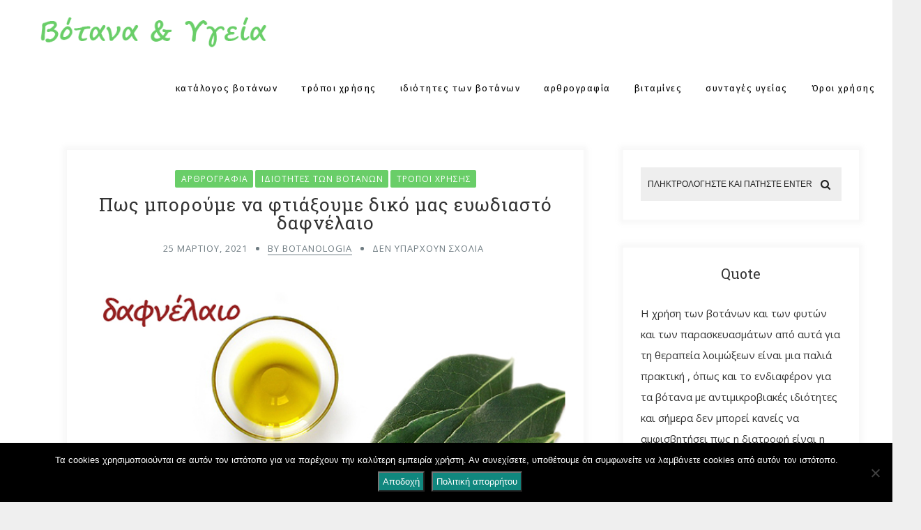

--- FILE ---
content_type: text/html; charset=UTF-8
request_url: https://botanologia.gr/pos-mporoyme-na-ftiaxoyme-diko-mas-eyodiasto-dafnelaio/
body_size: 29826
content:
<!DOCTYPE html>
<html lang="el" class="no-js" >
<!-- start -->
<head>
	<meta charset="UTF-8" />
	<meta name="viewport" content="width=device-width, initial-scale=1, maximum-scale=1" />
    <meta name="format-detection" content="telephone=no">
	
	<meta name='robots' content='index, follow, max-image-preview:large, max-snippet:-1, max-video-preview:-1' />
	<style>img:is([sizes="auto" i], [sizes^="auto," i]) { contain-intrinsic-size: 3000px 1500px }</style>
	
	<!-- This site is optimized with the Yoast SEO plugin v25.7 - https://yoast.com/wordpress/plugins/seo/ -->
	<title>Πως μπορούμε να φτιάξουμε δικό μας ευωδιαστό δαφνέλαιο</title>
	<meta name="description" content="Δαφνέλαιο και δάφνη -Πως φτιάχνουμε δικό μας ευωδιαστό δαφνέλαιο και ποιες είναι οι σπουδαίες και πολύτιμες ιδιότητές του Η δάφνη" />
	<link rel="canonical" href="https://botanologia.gr/pos-mporoyme-na-ftiaxoyme-diko-mas-eyodiasto-dafnelaio/" />
	<meta property="og:locale" content="el_GR" />
	<meta property="og:type" content="article" />
	<meta property="og:title" content="Πως μπορούμε να φτιάξουμε δικό μας ευωδιαστό δαφνέλαιο" />
	<meta property="og:description" content="Δαφνέλαιο και δάφνη -Πως φτιάχνουμε δικό μας ευωδιαστό δαφνέλαιο και ποιες είναι οι σπουδαίες και πολύτιμες ιδιότητές του Η δάφνη" />
	<meta property="og:url" content="https://botanologia.gr/pos-mporoyme-na-ftiaxoyme-diko-mas-eyodiasto-dafnelaio/" />
	<meta property="og:site_name" content="Βοτανολογία" />
	<meta property="article:published_time" content="2021-03-25T19:49:18+00:00" />
	<meta property="article:modified_time" content="2021-09-03T18:01:01+00:00" />
	<meta property="og:image" content="https://botanologia.gr/wp-content/uploads/2021/03/δαφνέλαιο-1.jpg" />
	<meta property="og:image:width" content="640" />
	<meta property="og:image:height" content="417" />
	<meta property="og:image:type" content="image/jpeg" />
	<meta name="author" content="botanologia" />
	<meta name="twitter:card" content="summary_large_image" />
	<meta name="twitter:label1" content="Συντάχθηκε από" />
	<meta name="twitter:data1" content="botanologia" />
	<meta name="twitter:label2" content="Εκτιμώμενος χρόνος ανάγνωσης" />
	<meta name="twitter:data2" content="6 λεπτά" />
	<script type="application/ld+json" class="yoast-schema-graph">{"@context":"https://schema.org","@graph":[{"@type":"Article","@id":"https://botanologia.gr/pos-mporoyme-na-ftiaxoyme-diko-mas-eyodiasto-dafnelaio/#article","isPartOf":{"@id":"https://botanologia.gr/pos-mporoyme-na-ftiaxoyme-diko-mas-eyodiasto-dafnelaio/"},"author":{"name":"botanologia","@id":"https://botanologia.gr/#/schema/person/f3be354405777aee7fb180e1e23f87ac"},"headline":"Πως μπορούμε να φτιάξουμε δικό μας ευωδιαστό δαφνέλαιο","datePublished":"2021-03-25T19:49:18+00:00","dateModified":"2021-09-03T18:01:01+00:00","mainEntityOfPage":{"@id":"https://botanologia.gr/pos-mporoyme-na-ftiaxoyme-diko-mas-eyodiasto-dafnelaio/"},"wordCount":50,"publisher":{"@id":"https://botanologia.gr/#/schema/person/f3be354405777aee7fb180e1e23f87ac"},"image":{"@id":"https://botanologia.gr/pos-mporoyme-na-ftiaxoyme-diko-mas-eyodiasto-dafnelaio/#primaryimage"},"thumbnailUrl":"https://botanologia.gr/wp-content/uploads/2021/03/δαφνέλαιο-1.jpg","keywords":["δαφνέλαιο","δάφνη","λάδια βοτάνων","Πλίνιος ο Πρεσβύτερος","ρευματικές παθήσεις","τρόποι παρασκευής και χρήσης"],"articleSection":["αρθρογραφία","ιδιότητες των βοτάνων","τρόποι χρήσης"],"inLanguage":"el"},{"@type":"WebPage","@id":"https://botanologia.gr/pos-mporoyme-na-ftiaxoyme-diko-mas-eyodiasto-dafnelaio/","url":"https://botanologia.gr/pos-mporoyme-na-ftiaxoyme-diko-mas-eyodiasto-dafnelaio/","name":"Πως μπορούμε να φτιάξουμε δικό μας ευωδιαστό δαφνέλαιο","isPartOf":{"@id":"https://botanologia.gr/#website"},"primaryImageOfPage":{"@id":"https://botanologia.gr/pos-mporoyme-na-ftiaxoyme-diko-mas-eyodiasto-dafnelaio/#primaryimage"},"image":{"@id":"https://botanologia.gr/pos-mporoyme-na-ftiaxoyme-diko-mas-eyodiasto-dafnelaio/#primaryimage"},"thumbnailUrl":"https://botanologia.gr/wp-content/uploads/2021/03/δαφνέλαιο-1.jpg","datePublished":"2021-03-25T19:49:18+00:00","dateModified":"2021-09-03T18:01:01+00:00","description":"Δαφνέλαιο και δάφνη -Πως φτιάχνουμε δικό μας ευωδιαστό δαφνέλαιο και ποιες είναι οι σπουδαίες και πολύτιμες ιδιότητές του Η δάφνη","breadcrumb":{"@id":"https://botanologia.gr/pos-mporoyme-na-ftiaxoyme-diko-mas-eyodiasto-dafnelaio/#breadcrumb"},"inLanguage":"el","potentialAction":[{"@type":"ReadAction","target":["https://botanologia.gr/pos-mporoyme-na-ftiaxoyme-diko-mas-eyodiasto-dafnelaio/"]}]},{"@type":"ImageObject","inLanguage":"el","@id":"https://botanologia.gr/pos-mporoyme-na-ftiaxoyme-diko-mas-eyodiasto-dafnelaio/#primaryimage","url":"https://botanologia.gr/wp-content/uploads/2021/03/δαφνέλαιο-1.jpg","contentUrl":"https://botanologia.gr/wp-content/uploads/2021/03/δαφνέλαιο-1.jpg","width":640,"height":417},{"@type":"BreadcrumbList","@id":"https://botanologia.gr/pos-mporoyme-na-ftiaxoyme-diko-mas-eyodiasto-dafnelaio/#breadcrumb","itemListElement":[{"@type":"ListItem","position":1,"name":"Home","item":"https://botanologia.gr/"},{"@type":"ListItem","position":2,"name":"Πως μπορούμε να φτιάξουμε δικό μας ευωδιαστό δαφνέλαιο"}]},{"@type":"WebSite","@id":"https://botanologia.gr/#website","url":"https://botanologia.gr/","name":"Βοτανολογία","description":"Βότανα &amp; Υγεία","publisher":{"@id":"https://botanologia.gr/#/schema/person/f3be354405777aee7fb180e1e23f87ac"},"potentialAction":[{"@type":"SearchAction","target":{"@type":"EntryPoint","urlTemplate":"https://botanologia.gr/?s={search_term_string}"},"query-input":{"@type":"PropertyValueSpecification","valueRequired":true,"valueName":"search_term_string"}}],"inLanguage":"el"},{"@type":["Person","Organization"],"@id":"https://botanologia.gr/#/schema/person/f3be354405777aee7fb180e1e23f87ac","name":"botanologia","image":{"@type":"ImageObject","inLanguage":"el","@id":"https://botanologia.gr/#/schema/person/image/","url":"https://secure.gravatar.com/avatar/ca83b53dcc30e277d89de2de4ceeeb712d723339767cb8346705ed38c5fadb65?s=96&d=mm&r=g","contentUrl":"https://secure.gravatar.com/avatar/ca83b53dcc30e277d89de2de4ceeeb712d723339767cb8346705ed38c5fadb65?s=96&d=mm&r=g","caption":"botanologia"},"logo":{"@id":"https://botanologia.gr/#/schema/person/image/"},"url":"https://botanologia.gr/author/botanologia/"}]}</script>
	<!-- / Yoast SEO plugin. -->


<link rel='dns-prefetch' href='//s7.addthis.com' />
<link rel='dns-prefetch' href='//use.fontawesome.com' />
<link rel='dns-prefetch' href='//fonts.googleapis.com' />
<link rel="alternate" type="application/rss+xml" title="Ροή RSS &raquo; Βοτανολογία" href="https://botanologia.gr/feed/" />
		<!-- This site uses the Google Analytics by MonsterInsights plugin v9.7.0 - Using Analytics tracking - https://www.monsterinsights.com/ -->
							<script src="//www.googletagmanager.com/gtag/js?id=G-RNJ3QESVMM"  data-cfasync="false" data-wpfc-render="false" type="text/javascript" async></script>
			<script data-cfasync="false" data-wpfc-render="false" type="text/javascript">
				var mi_version = '9.7.0';
				var mi_track_user = true;
				var mi_no_track_reason = '';
								var MonsterInsightsDefaultLocations = {"page_location":"https:\/\/botanologia.gr\/pos-mporoyme-na-ftiaxoyme-diko-mas-eyodiasto-dafnelaio\/"};
								if ( typeof MonsterInsightsPrivacyGuardFilter === 'function' ) {
					var MonsterInsightsLocations = (typeof MonsterInsightsExcludeQuery === 'object') ? MonsterInsightsPrivacyGuardFilter( MonsterInsightsExcludeQuery ) : MonsterInsightsPrivacyGuardFilter( MonsterInsightsDefaultLocations );
				} else {
					var MonsterInsightsLocations = (typeof MonsterInsightsExcludeQuery === 'object') ? MonsterInsightsExcludeQuery : MonsterInsightsDefaultLocations;
				}

								var disableStrs = [
										'ga-disable-G-RNJ3QESVMM',
									];

				/* Function to detect opted out users */
				function __gtagTrackerIsOptedOut() {
					for (var index = 0; index < disableStrs.length; index++) {
						if (document.cookie.indexOf(disableStrs[index] + '=true') > -1) {
							return true;
						}
					}

					return false;
				}

				/* Disable tracking if the opt-out cookie exists. */
				if (__gtagTrackerIsOptedOut()) {
					for (var index = 0; index < disableStrs.length; index++) {
						window[disableStrs[index]] = true;
					}
				}

				/* Opt-out function */
				function __gtagTrackerOptout() {
					for (var index = 0; index < disableStrs.length; index++) {
						document.cookie = disableStrs[index] + '=true; expires=Thu, 31 Dec 2099 23:59:59 UTC; path=/';
						window[disableStrs[index]] = true;
					}
				}

				if ('undefined' === typeof gaOptout) {
					function gaOptout() {
						__gtagTrackerOptout();
					}
				}
								window.dataLayer = window.dataLayer || [];

				window.MonsterInsightsDualTracker = {
					helpers: {},
					trackers: {},
				};
				if (mi_track_user) {
					function __gtagDataLayer() {
						dataLayer.push(arguments);
					}

					function __gtagTracker(type, name, parameters) {
						if (!parameters) {
							parameters = {};
						}

						if (parameters.send_to) {
							__gtagDataLayer.apply(null, arguments);
							return;
						}

						if (type === 'event') {
														parameters.send_to = monsterinsights_frontend.v4_id;
							var hookName = name;
							if (typeof parameters['event_category'] !== 'undefined') {
								hookName = parameters['event_category'] + ':' + name;
							}

							if (typeof MonsterInsightsDualTracker.trackers[hookName] !== 'undefined') {
								MonsterInsightsDualTracker.trackers[hookName](parameters);
							} else {
								__gtagDataLayer('event', name, parameters);
							}
							
						} else {
							__gtagDataLayer.apply(null, arguments);
						}
					}

					__gtagTracker('js', new Date());
					__gtagTracker('set', {
						'developer_id.dZGIzZG': true,
											});
					if ( MonsterInsightsLocations.page_location ) {
						__gtagTracker('set', MonsterInsightsLocations);
					}
										__gtagTracker('config', 'G-RNJ3QESVMM', {"forceSSL":"true","link_attribution":"true"} );
										window.gtag = __gtagTracker;										(function () {
						/* https://developers.google.com/analytics/devguides/collection/analyticsjs/ */
						/* ga and __gaTracker compatibility shim. */
						var noopfn = function () {
							return null;
						};
						var newtracker = function () {
							return new Tracker();
						};
						var Tracker = function () {
							return null;
						};
						var p = Tracker.prototype;
						p.get = noopfn;
						p.set = noopfn;
						p.send = function () {
							var args = Array.prototype.slice.call(arguments);
							args.unshift('send');
							__gaTracker.apply(null, args);
						};
						var __gaTracker = function () {
							var len = arguments.length;
							if (len === 0) {
								return;
							}
							var f = arguments[len - 1];
							if (typeof f !== 'object' || f === null || typeof f.hitCallback !== 'function') {
								if ('send' === arguments[0]) {
									var hitConverted, hitObject = false, action;
									if ('event' === arguments[1]) {
										if ('undefined' !== typeof arguments[3]) {
											hitObject = {
												'eventAction': arguments[3],
												'eventCategory': arguments[2],
												'eventLabel': arguments[4],
												'value': arguments[5] ? arguments[5] : 1,
											}
										}
									}
									if ('pageview' === arguments[1]) {
										if ('undefined' !== typeof arguments[2]) {
											hitObject = {
												'eventAction': 'page_view',
												'page_path': arguments[2],
											}
										}
									}
									if (typeof arguments[2] === 'object') {
										hitObject = arguments[2];
									}
									if (typeof arguments[5] === 'object') {
										Object.assign(hitObject, arguments[5]);
									}
									if ('undefined' !== typeof arguments[1].hitType) {
										hitObject = arguments[1];
										if ('pageview' === hitObject.hitType) {
											hitObject.eventAction = 'page_view';
										}
									}
									if (hitObject) {
										action = 'timing' === arguments[1].hitType ? 'timing_complete' : hitObject.eventAction;
										hitConverted = mapArgs(hitObject);
										__gtagTracker('event', action, hitConverted);
									}
								}
								return;
							}

							function mapArgs(args) {
								var arg, hit = {};
								var gaMap = {
									'eventCategory': 'event_category',
									'eventAction': 'event_action',
									'eventLabel': 'event_label',
									'eventValue': 'event_value',
									'nonInteraction': 'non_interaction',
									'timingCategory': 'event_category',
									'timingVar': 'name',
									'timingValue': 'value',
									'timingLabel': 'event_label',
									'page': 'page_path',
									'location': 'page_location',
									'title': 'page_title',
									'referrer' : 'page_referrer',
								};
								for (arg in args) {
																		if (!(!args.hasOwnProperty(arg) || !gaMap.hasOwnProperty(arg))) {
										hit[gaMap[arg]] = args[arg];
									} else {
										hit[arg] = args[arg];
									}
								}
								return hit;
							}

							try {
								f.hitCallback();
							} catch (ex) {
							}
						};
						__gaTracker.create = newtracker;
						__gaTracker.getByName = newtracker;
						__gaTracker.getAll = function () {
							return [];
						};
						__gaTracker.remove = noopfn;
						__gaTracker.loaded = true;
						window['__gaTracker'] = __gaTracker;
					})();
									} else {
										console.log("");
					(function () {
						function __gtagTracker() {
							return null;
						}

						window['__gtagTracker'] = __gtagTracker;
						window['gtag'] = __gtagTracker;
					})();
									}
			</script>
			
							<!-- / Google Analytics by MonsterInsights -->
		<script type="text/javascript">
/* <![CDATA[ */
window._wpemojiSettings = {"baseUrl":"https:\/\/s.w.org\/images\/core\/emoji\/16.0.1\/72x72\/","ext":".png","svgUrl":"https:\/\/s.w.org\/images\/core\/emoji\/16.0.1\/svg\/","svgExt":".svg","source":{"concatemoji":"https:\/\/botanologia.gr\/wp-includes\/js\/wp-emoji-release.min.js?ver=6.8.3"}};
/*! This file is auto-generated */
!function(s,n){var o,i,e;function c(e){try{var t={supportTests:e,timestamp:(new Date).valueOf()};sessionStorage.setItem(o,JSON.stringify(t))}catch(e){}}function p(e,t,n){e.clearRect(0,0,e.canvas.width,e.canvas.height),e.fillText(t,0,0);var t=new Uint32Array(e.getImageData(0,0,e.canvas.width,e.canvas.height).data),a=(e.clearRect(0,0,e.canvas.width,e.canvas.height),e.fillText(n,0,0),new Uint32Array(e.getImageData(0,0,e.canvas.width,e.canvas.height).data));return t.every(function(e,t){return e===a[t]})}function u(e,t){e.clearRect(0,0,e.canvas.width,e.canvas.height),e.fillText(t,0,0);for(var n=e.getImageData(16,16,1,1),a=0;a<n.data.length;a++)if(0!==n.data[a])return!1;return!0}function f(e,t,n,a){switch(t){case"flag":return n(e,"\ud83c\udff3\ufe0f\u200d\u26a7\ufe0f","\ud83c\udff3\ufe0f\u200b\u26a7\ufe0f")?!1:!n(e,"\ud83c\udde8\ud83c\uddf6","\ud83c\udde8\u200b\ud83c\uddf6")&&!n(e,"\ud83c\udff4\udb40\udc67\udb40\udc62\udb40\udc65\udb40\udc6e\udb40\udc67\udb40\udc7f","\ud83c\udff4\u200b\udb40\udc67\u200b\udb40\udc62\u200b\udb40\udc65\u200b\udb40\udc6e\u200b\udb40\udc67\u200b\udb40\udc7f");case"emoji":return!a(e,"\ud83e\udedf")}return!1}function g(e,t,n,a){var r="undefined"!=typeof WorkerGlobalScope&&self instanceof WorkerGlobalScope?new OffscreenCanvas(300,150):s.createElement("canvas"),o=r.getContext("2d",{willReadFrequently:!0}),i=(o.textBaseline="top",o.font="600 32px Arial",{});return e.forEach(function(e){i[e]=t(o,e,n,a)}),i}function t(e){var t=s.createElement("script");t.src=e,t.defer=!0,s.head.appendChild(t)}"undefined"!=typeof Promise&&(o="wpEmojiSettingsSupports",i=["flag","emoji"],n.supports={everything:!0,everythingExceptFlag:!0},e=new Promise(function(e){s.addEventListener("DOMContentLoaded",e,{once:!0})}),new Promise(function(t){var n=function(){try{var e=JSON.parse(sessionStorage.getItem(o));if("object"==typeof e&&"number"==typeof e.timestamp&&(new Date).valueOf()<e.timestamp+604800&&"object"==typeof e.supportTests)return e.supportTests}catch(e){}return null}();if(!n){if("undefined"!=typeof Worker&&"undefined"!=typeof OffscreenCanvas&&"undefined"!=typeof URL&&URL.createObjectURL&&"undefined"!=typeof Blob)try{var e="postMessage("+g.toString()+"("+[JSON.stringify(i),f.toString(),p.toString(),u.toString()].join(",")+"));",a=new Blob([e],{type:"text/javascript"}),r=new Worker(URL.createObjectURL(a),{name:"wpTestEmojiSupports"});return void(r.onmessage=function(e){c(n=e.data),r.terminate(),t(n)})}catch(e){}c(n=g(i,f,p,u))}t(n)}).then(function(e){for(var t in e)n.supports[t]=e[t],n.supports.everything=n.supports.everything&&n.supports[t],"flag"!==t&&(n.supports.everythingExceptFlag=n.supports.everythingExceptFlag&&n.supports[t]);n.supports.everythingExceptFlag=n.supports.everythingExceptFlag&&!n.supports.flag,n.DOMReady=!1,n.readyCallback=function(){n.DOMReady=!0}}).then(function(){return e}).then(function(){var e;n.supports.everything||(n.readyCallback(),(e=n.source||{}).concatemoji?t(e.concatemoji):e.wpemoji&&e.twemoji&&(t(e.twemoji),t(e.wpemoji)))}))}((window,document),window._wpemojiSettings);
/* ]]> */
</script>
<link rel='stylesheet' id='ot-google-fonts-css' href='//fonts.googleapis.com/css?family=Fira+Sans:regular,500,700%7COpen+Sans:regular,italic,700%7CLora:regular,italic%7CFira+Sans:500' type='text/css' media='all' />
<link rel='stylesheet' id='sbi_styles-css' href='https://botanologia.gr/wp-content/plugins/instagram-feed/css/sbi-styles.min.css?ver=6.9.1' type='text/css' media='all' />
<style id='wp-emoji-styles-inline-css' type='text/css'>

	img.wp-smiley, img.emoji {
		display: inline !important;
		border: none !important;
		box-shadow: none !important;
		height: 1em !important;
		width: 1em !important;
		margin: 0 0.07em !important;
		vertical-align: -0.1em !important;
		background: none !important;
		padding: 0 !important;
	}
</style>
<link rel='stylesheet' id='wp-block-library-css' href='https://botanologia.gr/wp-includes/css/dist/block-library/style.min.css?ver=6.8.3' type='text/css' media='all' />
<style id='classic-theme-styles-inline-css' type='text/css'>
/*! This file is auto-generated */
.wp-block-button__link{color:#fff;background-color:#32373c;border-radius:9999px;box-shadow:none;text-decoration:none;padding:calc(.667em + 2px) calc(1.333em + 2px);font-size:1.125em}.wp-block-file__button{background:#32373c;color:#fff;text-decoration:none}
</style>
<link rel='stylesheet' id='wpda_like_box_gutenberg_css-css' href='https://botanologia.gr/wp-content/plugins/like-box/includes/gutenberg/style.css?ver=6.8.3' type='text/css' media='all' />
<link rel='stylesheet' id='quotescollection-block-quotes-css' href='https://botanologia.gr/wp-content/plugins/quotes-collection/blocks/quotes/style.css?ver=1556878386' type='text/css' media='all' />
<link rel='stylesheet' id='quotescollection-block-random-quote-css' href='https://botanologia.gr/wp-content/plugins/quotes-collection/blocks/random-quote/style.css?ver=1556878386' type='text/css' media='all' />
<style id='global-styles-inline-css' type='text/css'>
:root{--wp--preset--aspect-ratio--square: 1;--wp--preset--aspect-ratio--4-3: 4/3;--wp--preset--aspect-ratio--3-4: 3/4;--wp--preset--aspect-ratio--3-2: 3/2;--wp--preset--aspect-ratio--2-3: 2/3;--wp--preset--aspect-ratio--16-9: 16/9;--wp--preset--aspect-ratio--9-16: 9/16;--wp--preset--color--black: #000000;--wp--preset--color--cyan-bluish-gray: #abb8c3;--wp--preset--color--white: #ffffff;--wp--preset--color--pale-pink: #f78da7;--wp--preset--color--vivid-red: #cf2e2e;--wp--preset--color--luminous-vivid-orange: #ff6900;--wp--preset--color--luminous-vivid-amber: #fcb900;--wp--preset--color--light-green-cyan: #7bdcb5;--wp--preset--color--vivid-green-cyan: #00d084;--wp--preset--color--pale-cyan-blue: #8ed1fc;--wp--preset--color--vivid-cyan-blue: #0693e3;--wp--preset--color--vivid-purple: #9b51e0;--wp--preset--gradient--vivid-cyan-blue-to-vivid-purple: linear-gradient(135deg,rgba(6,147,227,1) 0%,rgb(155,81,224) 100%);--wp--preset--gradient--light-green-cyan-to-vivid-green-cyan: linear-gradient(135deg,rgb(122,220,180) 0%,rgb(0,208,130) 100%);--wp--preset--gradient--luminous-vivid-amber-to-luminous-vivid-orange: linear-gradient(135deg,rgba(252,185,0,1) 0%,rgba(255,105,0,1) 100%);--wp--preset--gradient--luminous-vivid-orange-to-vivid-red: linear-gradient(135deg,rgba(255,105,0,1) 0%,rgb(207,46,46) 100%);--wp--preset--gradient--very-light-gray-to-cyan-bluish-gray: linear-gradient(135deg,rgb(238,238,238) 0%,rgb(169,184,195) 100%);--wp--preset--gradient--cool-to-warm-spectrum: linear-gradient(135deg,rgb(74,234,220) 0%,rgb(151,120,209) 20%,rgb(207,42,186) 40%,rgb(238,44,130) 60%,rgb(251,105,98) 80%,rgb(254,248,76) 100%);--wp--preset--gradient--blush-light-purple: linear-gradient(135deg,rgb(255,206,236) 0%,rgb(152,150,240) 100%);--wp--preset--gradient--blush-bordeaux: linear-gradient(135deg,rgb(254,205,165) 0%,rgb(254,45,45) 50%,rgb(107,0,62) 100%);--wp--preset--gradient--luminous-dusk: linear-gradient(135deg,rgb(255,203,112) 0%,rgb(199,81,192) 50%,rgb(65,88,208) 100%);--wp--preset--gradient--pale-ocean: linear-gradient(135deg,rgb(255,245,203) 0%,rgb(182,227,212) 50%,rgb(51,167,181) 100%);--wp--preset--gradient--electric-grass: linear-gradient(135deg,rgb(202,248,128) 0%,rgb(113,206,126) 100%);--wp--preset--gradient--midnight: linear-gradient(135deg,rgb(2,3,129) 0%,rgb(40,116,252) 100%);--wp--preset--font-size--small: 13px;--wp--preset--font-size--medium: 20px;--wp--preset--font-size--large: 36px;--wp--preset--font-size--x-large: 42px;--wp--preset--spacing--20: 0.44rem;--wp--preset--spacing--30: 0.67rem;--wp--preset--spacing--40: 1rem;--wp--preset--spacing--50: 1.5rem;--wp--preset--spacing--60: 2.25rem;--wp--preset--spacing--70: 3.38rem;--wp--preset--spacing--80: 5.06rem;--wp--preset--shadow--natural: 6px 6px 9px rgba(0, 0, 0, 0.2);--wp--preset--shadow--deep: 12px 12px 50px rgba(0, 0, 0, 0.4);--wp--preset--shadow--sharp: 6px 6px 0px rgba(0, 0, 0, 0.2);--wp--preset--shadow--outlined: 6px 6px 0px -3px rgba(255, 255, 255, 1), 6px 6px rgba(0, 0, 0, 1);--wp--preset--shadow--crisp: 6px 6px 0px rgba(0, 0, 0, 1);}:where(.is-layout-flex){gap: 0.5em;}:where(.is-layout-grid){gap: 0.5em;}body .is-layout-flex{display: flex;}.is-layout-flex{flex-wrap: wrap;align-items: center;}.is-layout-flex > :is(*, div){margin: 0;}body .is-layout-grid{display: grid;}.is-layout-grid > :is(*, div){margin: 0;}:where(.wp-block-columns.is-layout-flex){gap: 2em;}:where(.wp-block-columns.is-layout-grid){gap: 2em;}:where(.wp-block-post-template.is-layout-flex){gap: 1.25em;}:where(.wp-block-post-template.is-layout-grid){gap: 1.25em;}.has-black-color{color: var(--wp--preset--color--black) !important;}.has-cyan-bluish-gray-color{color: var(--wp--preset--color--cyan-bluish-gray) !important;}.has-white-color{color: var(--wp--preset--color--white) !important;}.has-pale-pink-color{color: var(--wp--preset--color--pale-pink) !important;}.has-vivid-red-color{color: var(--wp--preset--color--vivid-red) !important;}.has-luminous-vivid-orange-color{color: var(--wp--preset--color--luminous-vivid-orange) !important;}.has-luminous-vivid-amber-color{color: var(--wp--preset--color--luminous-vivid-amber) !important;}.has-light-green-cyan-color{color: var(--wp--preset--color--light-green-cyan) !important;}.has-vivid-green-cyan-color{color: var(--wp--preset--color--vivid-green-cyan) !important;}.has-pale-cyan-blue-color{color: var(--wp--preset--color--pale-cyan-blue) !important;}.has-vivid-cyan-blue-color{color: var(--wp--preset--color--vivid-cyan-blue) !important;}.has-vivid-purple-color{color: var(--wp--preset--color--vivid-purple) !important;}.has-black-background-color{background-color: var(--wp--preset--color--black) !important;}.has-cyan-bluish-gray-background-color{background-color: var(--wp--preset--color--cyan-bluish-gray) !important;}.has-white-background-color{background-color: var(--wp--preset--color--white) !important;}.has-pale-pink-background-color{background-color: var(--wp--preset--color--pale-pink) !important;}.has-vivid-red-background-color{background-color: var(--wp--preset--color--vivid-red) !important;}.has-luminous-vivid-orange-background-color{background-color: var(--wp--preset--color--luminous-vivid-orange) !important;}.has-luminous-vivid-amber-background-color{background-color: var(--wp--preset--color--luminous-vivid-amber) !important;}.has-light-green-cyan-background-color{background-color: var(--wp--preset--color--light-green-cyan) !important;}.has-vivid-green-cyan-background-color{background-color: var(--wp--preset--color--vivid-green-cyan) !important;}.has-pale-cyan-blue-background-color{background-color: var(--wp--preset--color--pale-cyan-blue) !important;}.has-vivid-cyan-blue-background-color{background-color: var(--wp--preset--color--vivid-cyan-blue) !important;}.has-vivid-purple-background-color{background-color: var(--wp--preset--color--vivid-purple) !important;}.has-black-border-color{border-color: var(--wp--preset--color--black) !important;}.has-cyan-bluish-gray-border-color{border-color: var(--wp--preset--color--cyan-bluish-gray) !important;}.has-white-border-color{border-color: var(--wp--preset--color--white) !important;}.has-pale-pink-border-color{border-color: var(--wp--preset--color--pale-pink) !important;}.has-vivid-red-border-color{border-color: var(--wp--preset--color--vivid-red) !important;}.has-luminous-vivid-orange-border-color{border-color: var(--wp--preset--color--luminous-vivid-orange) !important;}.has-luminous-vivid-amber-border-color{border-color: var(--wp--preset--color--luminous-vivid-amber) !important;}.has-light-green-cyan-border-color{border-color: var(--wp--preset--color--light-green-cyan) !important;}.has-vivid-green-cyan-border-color{border-color: var(--wp--preset--color--vivid-green-cyan) !important;}.has-pale-cyan-blue-border-color{border-color: var(--wp--preset--color--pale-cyan-blue) !important;}.has-vivid-cyan-blue-border-color{border-color: var(--wp--preset--color--vivid-cyan-blue) !important;}.has-vivid-purple-border-color{border-color: var(--wp--preset--color--vivid-purple) !important;}.has-vivid-cyan-blue-to-vivid-purple-gradient-background{background: var(--wp--preset--gradient--vivid-cyan-blue-to-vivid-purple) !important;}.has-light-green-cyan-to-vivid-green-cyan-gradient-background{background: var(--wp--preset--gradient--light-green-cyan-to-vivid-green-cyan) !important;}.has-luminous-vivid-amber-to-luminous-vivid-orange-gradient-background{background: var(--wp--preset--gradient--luminous-vivid-amber-to-luminous-vivid-orange) !important;}.has-luminous-vivid-orange-to-vivid-red-gradient-background{background: var(--wp--preset--gradient--luminous-vivid-orange-to-vivid-red) !important;}.has-very-light-gray-to-cyan-bluish-gray-gradient-background{background: var(--wp--preset--gradient--very-light-gray-to-cyan-bluish-gray) !important;}.has-cool-to-warm-spectrum-gradient-background{background: var(--wp--preset--gradient--cool-to-warm-spectrum) !important;}.has-blush-light-purple-gradient-background{background: var(--wp--preset--gradient--blush-light-purple) !important;}.has-blush-bordeaux-gradient-background{background: var(--wp--preset--gradient--blush-bordeaux) !important;}.has-luminous-dusk-gradient-background{background: var(--wp--preset--gradient--luminous-dusk) !important;}.has-pale-ocean-gradient-background{background: var(--wp--preset--gradient--pale-ocean) !important;}.has-electric-grass-gradient-background{background: var(--wp--preset--gradient--electric-grass) !important;}.has-midnight-gradient-background{background: var(--wp--preset--gradient--midnight) !important;}.has-small-font-size{font-size: var(--wp--preset--font-size--small) !important;}.has-medium-font-size{font-size: var(--wp--preset--font-size--medium) !important;}.has-large-font-size{font-size: var(--wp--preset--font-size--large) !important;}.has-x-large-font-size{font-size: var(--wp--preset--font-size--x-large) !important;}
:where(.wp-block-post-template.is-layout-flex){gap: 1.25em;}:where(.wp-block-post-template.is-layout-grid){gap: 1.25em;}
:where(.wp-block-columns.is-layout-flex){gap: 2em;}:where(.wp-block-columns.is-layout-grid){gap: 2em;}
:root :where(.wp-block-pullquote){font-size: 1.5em;line-height: 1.6;}
</style>
<link rel='stylesheet' id='dashicons-css' href='https://botanologia.gr/wp-includes/css/dashicons.min.css?ver=6.8.3' type='text/css' media='all' />
<link rel='stylesheet' id='admin-bar-css' href='https://botanologia.gr/wp-includes/css/admin-bar.min.css?ver=6.8.3' type='text/css' media='all' />
<style id='admin-bar-inline-css' type='text/css'>

    /* Hide CanvasJS credits for P404 charts specifically */
    #p404RedirectChart .canvasjs-chart-credit {
        display: none !important;
    }
    
    #p404RedirectChart canvas {
        border-radius: 6px;
    }

    .p404-redirect-adminbar-weekly-title {
        font-weight: bold;
        font-size: 14px;
        color: #fff;
        margin-bottom: 6px;
    }

    #wpadminbar #wp-admin-bar-p404_free_top_button .ab-icon:before {
        content: "\f103";
        color: #dc3545;
        top: 3px;
    }
    
    #wp-admin-bar-p404_free_top_button .ab-item {
        min-width: 80px !important;
        padding: 0px !important;
    }
    
    /* Ensure proper positioning and z-index for P404 dropdown */
    .p404-redirect-adminbar-dropdown-wrap { 
        min-width: 0; 
        padding: 0;
        position: static !important;
    }
    
    #wpadminbar #wp-admin-bar-p404_free_top_button_dropdown {
        position: static !important;
    }
    
    #wpadminbar #wp-admin-bar-p404_free_top_button_dropdown .ab-item {
        padding: 0 !important;
        margin: 0 !important;
    }
    
    .p404-redirect-dropdown-container {
        min-width: 340px;
        padding: 18px 18px 12px 18px;
        background: #23282d !important;
        color: #fff;
        border-radius: 12px;
        box-shadow: 0 8px 32px rgba(0,0,0,0.25);
        margin-top: 10px;
        position: relative !important;
        z-index: 999999 !important;
        display: block !important;
        border: 1px solid #444;
    }
    
    /* Ensure P404 dropdown appears on hover */
    #wpadminbar #wp-admin-bar-p404_free_top_button .p404-redirect-dropdown-container { 
        display: none !important;
    }
    
    #wpadminbar #wp-admin-bar-p404_free_top_button:hover .p404-redirect-dropdown-container { 
        display: block !important;
    }
    
    #wpadminbar #wp-admin-bar-p404_free_top_button:hover #wp-admin-bar-p404_free_top_button_dropdown .p404-redirect-dropdown-container {
        display: block !important;
    }
    
    .p404-redirect-card {
        background: #2c3338;
        border-radius: 8px;
        padding: 18px 18px 12px 18px;
        box-shadow: 0 2px 8px rgba(0,0,0,0.07);
        display: flex;
        flex-direction: column;
        align-items: flex-start;
        border: 1px solid #444;
    }
    
    .p404-redirect-btn {
        display: inline-block;
        background: #dc3545;
        color: #fff !important;
        font-weight: bold;
        padding: 5px 22px;
        border-radius: 8px;
        text-decoration: none;
        font-size: 17px;
        transition: background 0.2s, box-shadow 0.2s;
        margin-top: 8px;
        box-shadow: 0 2px 8px rgba(220,53,69,0.15);
        text-align: center;
        line-height: 1.6;
    }
    
    .p404-redirect-btn:hover {
        background: #c82333;
        color: #fff !important;
        box-shadow: 0 4px 16px rgba(220,53,69,0.25);
    }
    
    /* Prevent conflicts with other admin bar dropdowns */
    #wpadminbar .ab-top-menu > li:hover > .ab-item,
    #wpadminbar .ab-top-menu > li.hover > .ab-item {
        z-index: auto;
    }
    
    #wpadminbar #wp-admin-bar-p404_free_top_button:hover > .ab-item {
        z-index: 999998 !important;
    }
    
</style>
<link rel='stylesheet' id='contact-form-7-css' href='https://botanologia.gr/wp-content/plugins/contact-form-7/includes/css/styles.css?ver=6.1.1' type='text/css' media='all' />
<link rel='stylesheet' id='cookie-notice-front-css' href='https://botanologia.gr/wp-content/plugins/cookie-notice/css/front.min.css?ver=2.5.7' type='text/css' media='all' />
<link rel='stylesheet' id='quotescollection-css' href='https://botanologia.gr/wp-content/plugins/quotes-collection/css/quotes-collection.css?ver=2.5.2' type='text/css' media='all' />
<link rel='stylesheet' id='laura-style-css' href='https://botanologia.gr/wp-content/themes/laura-lite/style.css?ver=6.8.3' type='text/css' media='all' />
<style id='laura-style-inline-css' type='text/css'>


.block_footer_text, .quote-category .blogpostcategory, .quote-widget p, .quote-widget {font-family: Lora, "Helvetica Neue", Arial, Helvetica, Verdana, sans-serif;}
body {	 
	background:#efefef   !important;
	color:#333333;
	font-family: Open Sans, "Helvetica Neue", Arial, Helvetica, Verdana, sans-serif;
	font-size: 15px;
	font-weight: normal;
}
.minimal-light .esg-filterbutton, .minimal-light .esg-navigationbutton, .minimal-light .esg-sortbutton, .minimal-light .esg-cartbutton a, .wprm-recipe-instruction .wprm-recipe-instruction-text, .wttitle h4 a, .related h4 a, h3#reply-title small a {font-family: Open Sans, "Helvetica Neue", Arial, Helvetica, Verdana, sans-serif;}



.su-dropcap {color:#333333;}

::selection { background: #000; color:#fff; text-shadow: none; }

h1, h2, h3, h4, h5, h6, .block1 p, .block2_text p, .top-wrapper .widget_search form input#s, .blog_time_read, .blog_author, .authorBlogName
{font-family: Lora, "Helvetica Neue", Arial, Helvetica, Verdana, sans-serif;}
h1, h1 a { 	
	color:#333;
	font-size: 34px ;
	}
	
h2, h2 a, .term-description p { 	
	color:#333;
	font-size: 32px  ;
	}

h3, h3 a { 	
	color:#333;
	font-size: 28px  ;
	}

h4, h4 a { 	
	color:#333;
	font-size: 24px  ;
	}	
	
h5, h5 a { 	
	color:#333;
	font-size: 20px  ;
	}	

h6, h6 a { 	
	color:#333;
	font-size: 18px  ;
	}	

.pagenav a {font-family: Fira Sans !important;
			  font-size: 13px;
			  font-weight:normal;
			  color:#ffffff;
}



.pagenav li.has-sub-menu > a:after, .menu > li.has-sub-menu li.menu-item-has-children > a:before  {color:#ffffff;}
.block1_lower_text p,.widget_wysija_cont .updated, .widget_wysija_cont .login .message, p.edd-logged-in, #edd_login_form, #edd_login_form p, .esg-grid  {font-family: Open Sans, "Helvetica Neue", Arial, Helvetica, Verdana, sans-serif !important;color:#333333;font-size:14px;}

a, select, input, textarea, button{ color:#000000;}


.su-quote-has-cite span {font-family: Lora, "Helvetica Neue", Arial, Helvetica, Verdana, sans-serif;}

a.blog-name {
	color:#000000;
	font-family: Fira Sans, "Helvetica Neue", Arial, Helvetica, Verdana, sans-serif !important;
	font-size: 50px;
	font-weight:normal;
}

/* ***********************
--------------------------------------
------------MAIN COLOR----------
--------------------------------------
*********************** */

a:hover, span, .current-menu-item a, .blogmore, .pagenav.fixedmenu li a:hover, .widget ul li a:hover,.pagenav.fixedmenu li.current-menu-item > a,.block2_text a,
.blogcontent a, .sentry a, .post-meta a:hover, .sidebar .social_icons i:hover,.blog_social .addthis_toolbox a:hover, .addthis_toolbox a:hover, .content.blog .single-date,
 .pmc-main-menu li.colored a, #footer .widget ul li a:hover, .sidebar .widget ul li a:hover, #footer a:hover, li.current-menu-item a,  #footer .social_icons a:hover i, 
 #footerb a,  .wprm-recipe-ingredient.laura-recipe-selected span


{
	color:#b565a7;
}
.wprm-rating-star-full svg polygon {fill:#b565a7!important;}
svg polygon {stroke:#b565a7 !important;}

 li.current-menu-item a {color:#b565a7 !important;}
.su-quote-style-default  {border-left:5px solid #b565a7;}
.addthis_toolbox a i:hover {color:#b565a7 !important;}
.resp_menu_button {color:#ffffff ;}
 
/* ***********************
--------------------------------------
------------BACKGROUND MAIN COLOR----------
--------------------------------------
*********************** */

.top-cart, .widget_tag_cloud a:hover, .sidebar .widget_search #searchsubmit,
.specificComment .comment-reply-link:hover, #submit:hover,  .wpcf7-submit:hover, #submit:hover,
.link-title-previous:hover, .link-title-next:hover, .specificComment .comment-edit-link:hover, .specificComment .comment-reply-link:hover, h3#reply-title small a:hover, .pagenav li a:after,
.widget_wysija_cont .wysija-submit,.widget ul li:before, #footer .widget_search #searchsubmit,  .blogpost .tags a:hover,
.mainwrap.single-default.sidebar .link-title-next:hover, .mainwrap.single-default.sidebar .link-title-previous:hover, .laura-home-deals-more a:hover, .top-search-form i:hover, .edd-submit.button.blue:hover,
ul#menu-top-menu, a.catlink:hover, .mainwrap.single-default .link-title-next:hover, .mainwrap.single-default .link-title-previous:hover, #footer input.wysija-submit, #commentform #submit:hover, input[type="submit"]:hover, #submit:hover,
.sidebar-buy-button a:hover, .wp-pagenavi .current, .wp-pagenavi a:hover, .sidebar .widget h3:before, .wprm-recipe-print:hover, .blog_time_read,  .blog_author, .blog-category a 
  {
	background:#b565a7 ;
}

.minimal-light .esg-navigationbutton:hover, .minimal-light .esg-filterbutton:hover, .minimal-light .esg-sortbutton:hover, .minimal-light .esg-sortbutton-order:hover, .minimal-light .esg-cartbutton a:hover, .minimal-light .esg-filterbutton.selected{
	background:#b565a7 !important;
	
}

.pagenav  li li a:hover {background:none;}
.edd-submit.button.blue:hover, .cart_item.edd_checkout a:hover {background:#b565a7 !important;}
.link-title-previous:hover, .link-title-next:hover {color:#fff;}
#headerwrap {background:#222222;}
.pagenav {background:#232323;}

.blogpostcategory, .content .blogpost, .postcontent.singledefult .share-post, .commentlist, .postcontent.singlepage, .content.singlepage, .block2_img, .block2_text, .sidebar .widget,
.relatedPosts, #commentform, .sidebars-wrap .widget
 {background:#fff ;}
 
 
.block1_text, .block1_all_text, .block1_lower_text {background:#fff ;}
.blog_social, .socialsingle, .blog_social i {color:#6f7c82;}
.widget_tag_cloud a, .blogpost .tags a {color:#6f7c82;border-color:#eaeaea ;}
#commentform textarea, .singlepage textarea, .singlepage input {background:#eaeaea ;}
input[type="submit"] {background:#aaa;}

#laura-slider-wrapper, .laura-rev-slider {padding-top:0px;}

.block1_lower_text p:before {background:#eaeaea ;}
.recent_posts .widgett, .category_posts .widgett, .widget.widget_categories ul li, .widget.widget_archive ul li, .relatedPosts, .specificComment, ol.commentlist
{border-color:#eaeaea ;}



/* BUTTONS */

 .laura-read-more a:hover {color:#b565a7 !important ;}

 .top-wrapper .social_icons a i:hover {color:#b565a7 !important;}

 /* ***********************
--------------------------------------
------------BOXED---------------------
-----------------------------------*/
  
    
.top-wrapper {background:#ffffff; color:#222222}
.top-wrapper i, .top-wrapper a, .top-wrapper div, .top-wrapper form input, .top-wrapper form i{color:#222222 !important}

.pagenav {background:#232323;border-top:0px solid #000;border-bottom:0px solid #000;}

/*hide header*/

/*footer style option*/
#footer, .block3, #footerbwrap {background: #ffffff}
#footer p, #footer div, #footer a, #footer input, #footer, #footer h1, #footer h2, #footer h3 , #footer h4 , #footer i, .copyright{color:#000000} 


/* ***********************
--------------------------------------
------------CUSTOM CSS----------
--------------------------------------
*********************** */

.eg-georgebush-container {background:rgba(250,250,250,0.15) !important;}
.nocomments {display:none;}
.pagenav.fixedmenu li a {color:#222;}

h1,h2,h3,h4,h5,h6 {font-style:italic !important;}
.wttitle h4 a {font-style:normal !important;}
@media screen and (min-width:0px) and (max-width:768px){
    .logo-left-menu div#logo {margin-top:0;}
}
.top-wrapper .widget_search form input#s {font-size:14px;}
.sidebar .widget h3 {font-size:20px;}
</style>
<link rel='stylesheet' id='chld_thm_cfg_child-css' href='https://botanologia.gr/wp-content/themes/laura-lite-child/style.css?ver=6.8.3' type='text/css' media='all' />
<link rel='stylesheet' id='animated-css' href='https://botanologia.gr/wp-content/plugins/like-box/includes/style/effects.css?ver=6.8.3' type='text/css' media='all' />
<link rel='stylesheet' id='front_end_like_box-css' href='https://botanologia.gr/wp-content/plugins/like-box/includes/style/style.css?ver=6.8.3' type='text/css' media='all' />
<link rel='stylesheet' id='thickbox-css' href='https://botanologia.gr/wp-includes/js/thickbox/thickbox.css?ver=6.8.3' type='text/css' media='all' />
<script type="text/javascript" src="https://botanologia.gr/wp-content/plugins/google-analytics-for-wordpress/assets/js/frontend-gtag.min.js?ver=9.7.0" id="monsterinsights-frontend-script-js" async="async" data-wp-strategy="async"></script>
<script data-cfasync="false" data-wpfc-render="false" type="text/javascript" id='monsterinsights-frontend-script-js-extra'>/* <![CDATA[ */
var monsterinsights_frontend = {"js_events_tracking":"true","download_extensions":"doc,pdf,ppt,zip,xls,docx,pptx,xlsx","inbound_paths":"[{\"path\":\"\\\/go\\\/\",\"label\":\"affiliate\"},{\"path\":\"\\\/recommend\\\/\",\"label\":\"affiliate\"}]","home_url":"https:\/\/botanologia.gr","hash_tracking":"false","v4_id":"G-RNJ3QESVMM"};/* ]]> */
</script>
<script type="text/javascript" id="cookie-notice-front-js-before">
/* <![CDATA[ */
var cnArgs = {"ajaxUrl":"https:\/\/botanologia.gr\/wp-admin\/admin-ajax.php","nonce":"56d611b1f9","hideEffect":"fade","position":"bottom","onScroll":false,"onScrollOffset":100,"onClick":false,"cookieName":"cookie_notice_accepted","cookieTime":15811200,"cookieTimeRejected":2592000,"globalCookie":false,"redirection":false,"cache":false,"revokeCookies":false,"revokeCookiesOpt":"automatic"};
/* ]]> */
</script>
<script type="text/javascript" src="https://botanologia.gr/wp-content/plugins/cookie-notice/js/front.min.js?ver=2.5.7" id="cookie-notice-front-js"></script>
<script type="text/javascript" src="https://botanologia.gr/wp-includes/js/jquery/jquery.min.js?ver=3.7.1" id="jquery-core-js"></script>
<script type="text/javascript" src="https://botanologia.gr/wp-includes/js/jquery/jquery-migrate.min.js?ver=3.4.1" id="jquery-migrate-js"></script>
<script type="text/javascript" id="email-posts-to-subscribers-js-extra">
/* <![CDATA[ */
var elp_data = {"messages":{"elp_name_required":"Please enter name.","elp_email_required":"Please enter email address.","elp_invalid_name":"Name seems invalid.","elp_invalid_email":"Email address seems invalid.","elp_unexpected_error":"Oops.. Unexpected error occurred.","elp_invalid_captcha":"Robot verification failed, please try again.","elp_invalid_key":"Robot verification failed, invalid key.","elp_successfull_single":"You have successfully subscribed.","elp_successfull_double":"You have successfully subscribed. You will receive a confirmation email in few minutes. Please follow the link in it to confirm your subscription. If the email takes more than 15 minutes to appear in your mailbox, please check your spam folder.","elp_email_exist":"Email already exist.","elp_email_squeeze":"You are trying to submit too fast. try again in 1 minute."},"elp_ajax_url":"https:\/\/botanologia.gr\/wp-admin\/admin-ajax.php"};
/* ]]> */
</script>
<script type="text/javascript" src="https://botanologia.gr/wp-content/plugins/email-posts-to-subscribers//inc/email-posts-to-subscribers.js?ver=2.2" id="email-posts-to-subscribers-js"></script>
<script type="text/javascript" id="quotescollection-js-extra">
/* <![CDATA[ */
var quotescollectionAjax = {"ajaxUrl":"https:\/\/botanologia.gr\/wp-admin\/admin-ajax.php","nonce":"fa516587f7","nextQuote":"\u0395\u03c0\u03cc\u03bc\u03b5\u03bd\u03bf \u00bb","loading":"Loading...","error":"Error getting quote","autoRefreshMax":"20","autoRefreshCount":"0"};
/* ]]> */
</script>
<script type="text/javascript" src="https://botanologia.gr/wp-content/plugins/quotes-collection/js/quotes-collection.js?ver=2.5.2" id="quotescollection-js"></script>
<script type="text/javascript" src="https://botanologia.gr/wp-content/themes/laura-lite/js/jquery.fitvids.js?ver=1" id="fitvideos-js"></script>
<script type="text/javascript" src="https://botanologia.gr/wp-content/themes/laura-lite/js/jquery.bxslider.js?ver=1" id="bxSlider-js"></script>
<script type="text/javascript" src="https://botanologia.gr/wp-content/themes/laura-lite/js/pmc_infinity.js?ver=1" id="infinity-js"></script>
<script type="text/javascript" src="https://s7.addthis.com/js/300/addthis_widget.js?ver=1" id="addthis-js"></script>
<script type="text/javascript" src="https://use.fontawesome.com/30ede005b9.js" id="font-awesome_pms-js"></script>
<script type="text/javascript" src="https://botanologia.gr/wp-content/plugins/like-box/includes/javascript/front_end_js.js?ver=6.8.3" id="like-box-front-end-js"></script>
<link rel="https://api.w.org/" href="https://botanologia.gr/wp-json/" /><link rel="alternate" title="JSON" type="application/json" href="https://botanologia.gr/wp-json/wp/v2/posts/21679" /><link rel="EditURI" type="application/rsd+xml" title="RSD" href="https://botanologia.gr/xmlrpc.php?rsd" />
<meta name="generator" content="WordPress 6.8.3" />
<link rel='shortlink' href='https://botanologia.gr/?p=21679' />
<link rel="alternate" title="oEmbed (JSON)" type="application/json+oembed" href="https://botanologia.gr/wp-json/oembed/1.0/embed?url=https%3A%2F%2Fbotanologia.gr%2Fpos-mporoyme-na-ftiaxoyme-diko-mas-eyodiasto-dafnelaio%2F" />
<link rel="alternate" title="oEmbed (XML)" type="text/xml+oembed" href="https://botanologia.gr/wp-json/oembed/1.0/embed?url=https%3A%2F%2Fbotanologia.gr%2Fpos-mporoyme-na-ftiaxoyme-diko-mas-eyodiasto-dafnelaio%2F&#038;format=xml" />
	<link rel="preconnect" href="https://fonts.googleapis.com">
	<link rel="preconnect" href="https://fonts.gstatic.com">
	<link href='https://fonts.googleapis.com/css2?display=swap&family=Open+Sans&family=Roboto+Slab:wght@100;400' rel='stylesheet'><style>.elp_form_message.success { color: #008000;font-weight: bold; } .elp_form_message.error { color: #ff0000; } .elp_form_message.boterror { color: #ff0000; } </style><link rel="icon" href="https://botanologia.gr/wp-content/uploads/2020/06/favicon1.jpg" sizes="32x32" />
<link rel="icon" href="https://botanologia.gr/wp-content/uploads/2020/06/favicon1.jpg" sizes="192x192" />
<link rel="apple-touch-icon" href="https://botanologia.gr/wp-content/uploads/2020/06/favicon1.jpg" />
<meta name="msapplication-TileImage" content="https://botanologia.gr/wp-content/uploads/2020/06/favicon1.jpg" />
		<style type="text/css" id="wp-custom-css">
			h1, h2, h3, h4, h5, h6 {
	font-style: normal !important;
}

#cookie-notice .cn-button {
	background: #10877e !important;
	color: #fff;
	padding: 5px;
}

.blogimage a img{
	width:393px;
	max-height: 240px;
}
input {
	width: 100%; }
textarea {
	width:100%;
	margin-top: 20px;
	box-shadow: none;
}
#footer input {
	background: #eee;
	color: black !important;
	margin-top: 10px;
}
.infinity-more {
	background: #69ce68;
	color: white;
	border-color: #69ce68;
}
.infinity-more:hover {
	border-color: black;
}
#pmc-tabs ul li.ui-state-active a {
	background:  #69ce68;
}
.quotescollection-quote p {
	font-size: 14px;
}
.block1 p {
	font-family: 'Roboto Slab';
}
#logo img {
	width: 85%;
}
.blog-category a {
	background: #69ce68;
}
.right-footer-content a {
	color: #69ce68 !important;
}
.title a:hover {
	color: #69ce68;
}
.menu-item a:hover {
	color: #69ce68 !important;
}
li.current-menu-item a {
	color: #69ce68 !important;
}
.laura-read-more a:hover {
	color: #69ce68 !important;
}
.su-expand-link a, .su-expand-link span {
	color: #69ce68 !important;
}
a:hover {
	color: #69ce68;
}
.laura-breadcrumb span {
	color: #69ce68;
}
#pmc-tabs ul li a:hover {
	background: #69ce68;
}
.pagenav {
	background: #fff;
	text-transform: none;
}
.pagenav a {
	color: black;
}
.widget_tag_cloud a:hover, .blogpost .tags a:hover {
	background: #69ce68;
}
.fixedmenu .logo-fixedmenu img {
	height: 45px;
    margin-top: 0px;
}
.mainwrap.single-default .link-title-next:hover, .mainwrap.single-default .link-title-previous:hover {
	background: #69ce68 !important;
}
.blogsingleimage img {
	display: inline-block;
}
span {
	color: #69ce68
}
a:hover, span, .current-menu-item a, .blogmore, .pagenav.fixedmenu li a:hover, .widget ul li a:hover, .pagenav.fixedmenu li.current-menu-item > a, .block2_text a, .blogcontent a, .sentry a, .post-meta a:hover, .sidebar .social_icons i:hover, .blog_social .addthis_toolbox a:hover, .addthis_toolbox a:hover, .content.blog .single-date, .pmc-main-menu li.colored a, #footer .widget ul li a:hover, .sidebar .widget ul li a:hover, #footer a:hover, li.current-menu-item a, #footer .social_icons a:hover i, #footerb a, .wprm-recipe-ingredient.laura-recipe-selected span {
	color: #69ce68;
}
.mainwrap.single-default.sidebar h1.title {
	font-size: 26px;
}
span {
	color: black;
}
blockquote, q {
	margin: 20px 0;
    padding-left: 15px;
    border-left: 3px solid #ccc;
    font-size: 17px;
    font-weight: 300;
}

.widget_tag_cloud a {
	background: #fff;
	color: black !important;
}
#footerinside > div.footer_widget > div.footer_widget2 > div {
	padding: 0 30px 0 15px;
	background: #fff;
}
#footerinside > div.footer_widget > div.footer_widget2 > div > form > p:nth-child(1) {
	padding: 0;
}

#footerinside > div.footer_widget > div.footer_widget1 > div.widget.widget_tag_cloud {
	margin-top: 50px;
	width: 300% !important;
}
@media screen and (max-width: 480px) {
	#footerinside > div.footer_widget > div.footer_widget1 > div.widget.widget_tag_cloud {
	margin-top: 50px;
	width: 100% !important;
}
}

#footerinside > div.footer_widget > div.footer_widget1 > div.widget.widget_tag_cloud > div a {
	background: #fff;
	color: black !important;
}

#wpcf7-f8562-o1 > form > p > span.wpcf7-form-control-wrap.acceptance-846 > span > span > label > input[type=checkbox] {
	width: 20px;
	height: 20px;
	margin-top: 0;
	margin-right: 5px;
}

div.wpcf7-response-output {
	margin: 7em 0.5em 1em;
}

.cn-text-container {
	color: #fff;
}
.cn-button.bootstrap {
	background: #69ce68;
}

		</style>
			<style id="egf-frontend-styles" type="text/css">
		p {font-family: 'Open Sans', sans-serif;font-style: normal;font-weight: 400;} h3 {font-family: 'Roboto Slab', sans-serif;font-style: normal;font-weight: 400;} h2 {font-family: 'Roboto Slab', sans-serif;font-style: normal;font-weight: 100;} h1 {font-family: 'Roboto Slab', sans-serif;font-style: normal;font-weight: 400;} h4 {font-family: 'Roboto Slab', sans-serif;font-style: normal;font-weight: 100;} h5 {font-family: 'Roboto Slab', sans-serif;font-style: normal;font-weight: 100;} h6 {font-family: 'Roboto Slab', sans-serif;font-style: normal;font-weight: 100;} 	</style>
	</head>		
<!-- start body -->
<body class="wp-singular post-template-default single single-post postid-21679 single-format-standard wp-theme-laura-lite wp-child-theme-laura-lite-child cookies-not-set" >
	<!-- start header -->
			<!-- fixed menu -->		
				
						<div class="pagenav fixedmenu">						
				<div class="holder-fixedmenu">							
					<div class="logo-fixedmenu">								
											<a href="https://botanologia.gr/"><img src="https://botanologia.gr/wp-content/uploads/2018/05/botan-logo-1.png" data-rjs="3" alt="Βοτανολογία - Βότανα &amp; Υγεία" ></a>
										</div>
						<div class="menu-fixedmenu home">
						<ul id="menu-main" class="menu"><li id="menu-item-8525-19" class="menu-item menu-item-type-taxonomy menu-item-object-category"><a  href="https://botanologia.gr/category/katalogos-votanon/">κατάλογος βοτάνων</a></li>
<li id="menu-item-2740-20" class="menu-item menu-item-type-taxonomy menu-item-object-category current-post-ancestor current-menu-parent current-post-parent"><a  href="https://botanologia.gr/category/tropoi-chrisis/">τρόποι χρήσης</a></li>
<li id="menu-item-9154-13" class="menu-item menu-item-type-taxonomy menu-item-object-category current-post-ancestor current-menu-parent current-post-parent"><a  href="https://botanologia.gr/category/idiotites-ton-votanon/">ιδιότητες των βοτάνων</a></li>
<li id="menu-item-7015-8793" class="menu-item menu-item-type-taxonomy menu-item-object-category current-post-ancestor current-menu-parent current-post-parent"><a  href="https://botanologia.gr/category/arthrografia-archives-botanologia-botana-kai-ygeia/">αρθρογραφία</a></li>
<li id="menu-item-3409-12356" class="menu-item menu-item-type-taxonomy menu-item-object-category"><a  href="https://botanologia.gr/category/vitamines/">βιταμίνες</a></li>
<li id="menu-item-3578-12355" class="menu-item menu-item-type-taxonomy menu-item-object-category"><a  href="https://botanologia.gr/category/syntages-ygeias/">συνταγές υγείας</a></li>
<li id="menu-item-6182-17340" class="menu-item menu-item-type-post_type menu-item-object-page menu-item-privacy-policy"><a  href="https://botanologia.gr/oroi-chrisis/">Όροι χρήσης</a></li>
</ul>	
					</div>
				</div>	
			</div>
							<header>
				<!-- top bar -->
							
					<div id="headerwrap">			
						<!-- logo and main menu -->
						<div id="header">
							<div class="header-image">
							<!-- respoonsive menu main-->
							<!-- respoonsive menu no scrool bar -->
							<div class="respMenu noscroll">
								<div class="resp_menu_button"><i class="fa fa-list-ul fa-2x"></i></div>
								<div class="menu-main-menu-container"><div class="event-type-selector-dropdown"><a  class="menu-item menu-item-type-taxonomy menu-item-object-category" href="https://botanologia.gr/category/katalogos-votanon/"><strong>κατάλογος βοτάνων</strong></a><br>
<a  class="menu-item menu-item-type-taxonomy menu-item-object-category current-post-ancestor current-menu-parent current-post-parent" href="https://botanologia.gr/category/tropoi-chrisis/"><strong>τρόποι χρήσης</strong></a><br>
<a  class="menu-item menu-item-type-taxonomy menu-item-object-category current-post-ancestor current-menu-parent current-post-parent" href="https://botanologia.gr/category/idiotites-ton-votanon/"><strong>ιδιότητες των βοτάνων</strong></a><br>
<a  class="menu-item menu-item-type-taxonomy menu-item-object-category current-post-ancestor current-menu-parent current-post-parent" href="https://botanologia.gr/category/arthrografia-archives-botanologia-botana-kai-ygeia/"><strong>αρθρογραφία</strong></a><br>
<a  class="menu-item menu-item-type-taxonomy menu-item-object-category" href="https://botanologia.gr/category/vitamines/"><strong>βιταμίνες</strong></a><br>
<a  class="menu-item menu-item-type-taxonomy menu-item-object-category" href="https://botanologia.gr/category/syntages-ygeias/"><strong>συνταγές υγείας</strong></a><br>
<a  class="menu-item menu-item-type-post_type menu-item-object-page menu-item-privacy-policy" href="https://botanologia.gr/oroi-chrisis/"><strong>Όροι χρήσης</strong></a><br>
</div></div>	
							</div>	
							<!-- logo -->
														</div>
							<!-- main menu -->
							<div class="pagenav logo-left-menu"> 	
								<div class="logo-inner">
	    <div id="logo" class="">
											<a href="https://botanologia.gr/"><img src="				https://botanologia.gr/wp-content/uploads/2018/05/botan-logo-1.png"  alt="Βοτανολογία - Βότανα &amp; Υγεία" /></a>
					</div>	
											
	</div>	
								
								<div class="pmc-main-menu">
								<ul id="menu-main-menu-container" class="menu"><li id="menu-item-90-19" class="menu-item menu-item-type-taxonomy menu-item-object-category"><a  href="https://botanologia.gr/category/katalogos-votanon/">κατάλογος βοτάνων</a></li>
<li id="menu-item-6424-20" class="menu-item menu-item-type-taxonomy menu-item-object-category current-post-ancestor current-menu-parent current-post-parent"><a  href="https://botanologia.gr/category/tropoi-chrisis/">τρόποι χρήσης</a></li>
<li id="menu-item-1873-13" class="menu-item menu-item-type-taxonomy menu-item-object-category current-post-ancestor current-menu-parent current-post-parent"><a  href="https://botanologia.gr/category/idiotites-ton-votanon/">ιδιότητες των βοτάνων</a></li>
<li id="menu-item-5726-8793" class="menu-item menu-item-type-taxonomy menu-item-object-category current-post-ancestor current-menu-parent current-post-parent"><a  href="https://botanologia.gr/category/arthrografia-archives-botanologia-botana-kai-ygeia/">αρθρογραφία</a></li>
<li id="menu-item-4314-12356" class="menu-item menu-item-type-taxonomy menu-item-object-category"><a  href="https://botanologia.gr/category/vitamines/">βιταμίνες</a></li>
<li id="menu-item-7464-12355" class="menu-item menu-item-type-taxonomy menu-item-object-category"><a  href="https://botanologia.gr/category/syntages-ygeias/">συνταγές υγείας</a></li>
<li id="menu-item-425-17340" class="menu-item menu-item-type-post_type menu-item-object-page menu-item-privacy-policy"><a  href="https://botanologia.gr/oroi-chrisis/">Όροι χρήσης</a></li>
</ul>											
								</div> 	
							</div> 
														
						</div>
					</div> 												
				</header>	
						
					
									
								
<!-- top bar with breadcrumb and post navigation -->
	<!-- main content start -->
	<div class="mainwrap single-default sidebar">
		<!--rev slider-->
			
		
			
			<div class="main clearfix">	
			<div class="content singledefult">
				<div class="postcontent singledefult" id="post-" class="post-21679 post type-post status-publish format-standard has-post-thumbnail hentry category-arthrografia-archives-botanologia-botana-kai-ygeia category-idiotites-ton-votanon category-tropoi-chrisis tag-dafnelaio tag-dafni tag-ladia-votanon tag-plinios-o-presvyteros tag-reymatikes-pathiseis tag-tropoi-paraskeyis-kai-chrisis">		
					<div class="blogpost">				
						<div class="posttext">
							 
	<div class="topBlog">	
		<div class="blog-category"><em><a href="https://botanologia.gr/category/arthrografia-archives-botanologia-botana-kai-ygeia/" rel="category tag">αρθρογραφία</a> <a href="https://botanologia.gr/category/idiotites-ton-votanon/" rel="category tag">ιδιότητες των βοτάνων</a> <a href="https://botanologia.gr/category/tropoi-chrisis/" rel="category tag">τρόποι χρήσης</a></em> </div>
		<h1 class="title"> Πως μπορούμε να φτιάξουμε δικό μας ευωδιαστό δαφνέλαιο</h1>
					<div class = "post-meta">
								<a class="post-meta-time" href="https://botanologia.gr/2021/03/25/">25 Μαρτίου, 2021</a> 
									<a class="post-meta-author" href="">by botanologia</a>
					
									<a href="https://botanologia.gr/pos-mporoyme-na-ftiaxoyme-diko-mas-eyodiasto-dafnelaio/#comments">Δεν υπάρχουν Σχόλια</a>		
						
					
			</div>
					
	</div>			
	

													
								<!-- end of socials -->
<!-- end of post meta -->															
        					                        		<div class="blogsingleimage">				
                        			                        				<img width="640" height="417" src="https://botanologia.gr/wp-content/uploads/2021/03/δαφνέλαιο-1.jpg" class="attachment-laura-postBlock size-laura-postBlock wp-post-image" alt="" decoding="async" fetchpriority="high" srcset="https://botanologia.gr/wp-content/uploads/2021/03/δαφνέλαιο-1.jpg 640w, https://botanologia.gr/wp-content/uploads/2021/03/δαφνέλαιο-1-300x195.jpg 300w" sizes="(max-width: 640px) 100vw, 640px" />                        			                        			
                        				
                        			
                        				
                        			
                        				
                        		</div>
                        		
							<div class="sentry">
								 
									<div><div dir="ltr" data-original-attrs="{&quot;style&quot;:&quot;&quot;,&quot;trbidi&quot;:&quot;on&quot;}">
<div dir="ltr" data-original-attrs="{&quot;style&quot;:&quot;&quot;,&quot;trbidi&quot;:&quot;on&quot;}"><span style="font-family: georgia, palatino, serif; font-size: 14pt;"><em><strong>Δαφνέλαιο και δάφνη -Πως φτιάχνουμε δικό μας ευωδιαστό δαφνέλαιο και ποιες είναι οι σπουδαίες και πολύτιμες ιδιότητές του</strong></em></span></div>
<div dir="ltr" data-original-attrs="{&quot;style&quot;:&quot;&quot;,&quot;trbidi&quot;:&quot;on&quot;}"><span style="font-family: georgia, palatino, serif; font-size: 14pt;"><em><strong>Η δάφνη</strong> </em>είναι ένα αρχαϊκό είδος<em><strong> δέντρου-βοτάνου,</strong></em> που άνθισε στην αρχαία σούπερ ήπειρο <a href="https://en.wikipedia.org/wiki/Gondwana" target="_blank" rel="noopener noreferrer"> Gondwana</a> και προηγείται της εποχής των δεινοσαύρων και όλων των θηλαστικών στη Γη. </span></div>
<div dir="ltr" data-original-attrs="{&quot;style&quot;:&quot;&quot;,&quot;trbidi&quot;:&quot;on&quot;}"><span style="font-family: georgia, palatino, serif; font-size: 14pt;"><em><strong>Η δάφνη</strong> </em>είναι ένα από τα λίγα είδη δέντρων-βοτάνων, που έχουν επιβιώσει από μια πολύ ξεχασμένη γεωλογική εποχή, η οποία ήταν εκεί, περιμένοντας τη σημερινή ανθρωπότητα και την αυγή του πολιτισμού μας.</span></div>
<div dir="ltr" data-original-attrs="{&quot;style&quot;:&quot;&quot;,&quot;trbidi&quot;:&quot;on&quot;}"><span style="font-family: georgia, palatino, serif; font-size: 14pt;">Ήταν τόσος ο σεβασμός για <em><strong>το ιερό δέντρο-βότανο</strong></em> που οι αρχαίοι λαοί το λάτρευαν.</span></div>
<div dir="ltr" data-original-attrs="{&quot;style&quot;:&quot;&quot;,&quot;trbidi&quot;:&quot;on&quot;}"><span style="font-family: georgia, palatino, serif; font-size: 14pt;">Το λάτρευαν για τις μυστικιστικές και ιατρικές ιδιότητές του και<em><strong> το δάφνινο στεφάνι του</strong></em> το προόριζαν </span></div>
<div dir="ltr" data-original-attrs="{&quot;style&quot;:&quot;&quot;,&quot;trbidi&quot;:&quot;on&quot;}"><span style="font-family: georgia, palatino, serif; font-size: 14pt;">για τους ευγενέστερους των ευγενών.</span></div>
<div dir="ltr" data-original-attrs="{&quot;style&quot;:&quot;&quot;,&quot;trbidi&quot;:&quot;on&quot;}"><span style="font-family: georgia, palatino, serif; font-size: 14pt;">Σήμερα, <em><strong>η αναγέννηση των πανάρχαιων γνώσεων</strong> </em>έχει εισχωρήσει στα σύγχρονα εργαστήρια καθώς οι επιστήμονες ξανα-ανακαλύπτουν τις φαρμακευτικές ιδιότητες αυτού, του <em><strong>πιο ευγενικού δέντρου.</strong></em></span></div>
<div dir="ltr" data-original-attrs="{&quot;style&quot;:&quot;&quot;,&quot;trbidi&quot;:&quot;on&quot;}"><span style="font-family: georgia, palatino, serif; font-size: 14pt;">Σύγχρονοι ιατρικοί ερευνητές σε μετα-αναλύσεις αποδεικνύουν τη φαρμακευτική αποτελεσματικότητα <em><strong>της δάφνης και του δαφνέλαιου</strong> </em>και επιβεβαιώνουν την αρχαία σοφία των φυσικών ιατρών, όπως ο  Ρωμαίος συγγραφέας, φυσιοδίφης και φυσικός φιλόσοφος,<em><strong> Πλίνιος ο Πρεσβύτερος,</strong></em> ο οποίος  απαριθμούσε μια ποικιλία δράσεων και χρήσεων του δαφνέλαιου, σε περιπτώσεις όπως <em><strong>η παράλυση, </strong></em></span></div>
</div>
<div dir="ltr" data-original-attrs="{&quot;style&quot;:&quot;&quot;,&quot;trbidi&quot;:&quot;on&quot;}"><em><strong><span style="font-family: georgia, palatino, serif; font-size: 14pt;">οι σπασμοί, </span></strong></em></div>
<div dir="ltr" data-original-attrs="{&quot;style&quot;:&quot;&quot;,&quot;trbidi&quot;:&quot;on&quot;}"><em><strong><span style="font-family: georgia, palatino, serif; font-size: 14pt;">η ισχιαλγία, </span></strong></em></div>
<div dir="ltr" data-original-attrs="{&quot;style&quot;:&quot;&quot;,&quot;trbidi&quot;:&quot;on&quot;}"><em><strong><span style="font-family: georgia, palatino, serif; font-size: 14pt;">οι μώλωπες, </span></strong></em></div>
<div dir="ltr" data-original-attrs="{&quot;style&quot;:&quot;&quot;,&quot;trbidi&quot;:&quot;on&quot;}"><em><strong><span style="font-family: georgia, palatino, serif; font-size: 14pt;">οι πονοκέφαλοι, </span></strong></em></div>
<div dir="ltr" data-original-attrs="{&quot;style&quot;:&quot;&quot;,&quot;trbidi&quot;:&quot;on&quot;}"><em><strong><span style="font-family: georgia, palatino, serif; font-size: 14pt;">οι καταρροές , </span></strong></em></div>
<div dir="ltr" data-original-attrs="{&quot;style&quot;:&quot;&quot;,&quot;trbidi&quot;:&quot;on&quot;}"><em><strong><span style="font-family: georgia, palatino, serif; font-size: 14pt;">οι λοιμώξεις του αυτιού και διάφορες ρευματικές παθήσεις.</span></strong></em></div>
<div dir="ltr" data-original-attrs="{&quot;style&quot;:&quot;&quot;,&quot;trbidi&quot;:&quot;on&quot;}">
<div dir="ltr" data-original-attrs="{&quot;style&quot;:&quot;&quot;,&quot;trbidi&quot;:&quot;on&quot;}">
<div dir="ltr" data-original-attrs="{&quot;style&quot;:&quot;&quot;,&quot;trbidi&quot;:&quot;on&quot;}"><span style="font-family: georgia, palatino, serif; font-size: 14pt;">Έχουν επαληθεύσει την αποτελεσματικότητα της δάφνης ως <em><strong>αντιμυκητιασικού, </strong></em></span></div>
<div dir="ltr" data-original-attrs="{&quot;style&quot;:&quot;&quot;,&quot;trbidi&quot;:&quot;on&quot;}"><span style="font-family: georgia, palatino, serif; font-size: 14pt;"><em><strong>αντιβακτηριακού </strong></em>και<em><strong> αντιιικού </strong></em>παράγοντα και ως αποτελεσματική θεραπεία για περισσότερες από τις προαναφερθείσες ασθένειες και ανισορροπίες του οργανισμού μας.</span></div>
<div dir="ltr" data-original-attrs="{&quot;style&quot;:&quot;&quot;,&quot;trbidi&quot;:&quot;on&quot;}"><span style="font-family: georgia, palatino, serif; font-size: 14pt;">Επιπλέον, πρόσφατες μελέτες σχετικά με τα ιατρικά οφέλη των ενώσεων που προέρχονται από τα μούρα δάφνης, </span></div>
<div dir="ltr" data-original-attrs="{&quot;style&quot;:&quot;&quot;,&quot;trbidi&quot;:&quot;on&quot;}"><span style="font-family: georgia, palatino, serif; font-size: 14pt;">τα φύλλα της και από το φλοιό της δείχνουν το δρόμο για πιθανές θεραπείες για ορισμένες από τις θανατηφόρες μορφές μολυσματικών ασθενειών, όπως το SARS* και το MRSA, νευροεκφυλιστικές ασθένειες όπως το Αλτσχάιμερ και το Πάρκινσον και κακοήθεις καρκίνους, συμπεριλαμβανομένης της λευχαιμίας και του μελανώματος καρκίνος του δέρματος.</span></div>
<div dir="ltr" data-original-attrs="{&quot;style&quot;:&quot;&quot;,&quot;trbidi&quot;:&quot;on&quot;}"><span style="font-family: georgia, palatino, serif; font-size: 14pt;">Η επιστημονική έρευνα σχετικά με τα οφέλη της <em>Laurus nobilis</em> L. βρίσκεται σε εξέλιξη και ανακοινώνονται νέες ανακαλύψεις και δημοσιεύονται καινούργια άρθρα. </span></div>
<div dir="ltr" data-original-attrs="{&quot;style&quot;:&quot;&quot;,&quot;trbidi&quot;:&quot;on&quot;}">
<div dir="ltr" data-original-attrs="{&quot;style&quot;:&quot;&quot;,&quot;trbidi&quot;:&quot;on&quot;}"><span style="font-family: georgia, palatino, serif; font-size: 14pt;"><b><i>Παραδοσιακά το δαφνέλαιο χρησιμοποιείται για τη θεραπεία των συμπτωμάτων:</i></b></span></div>
<div dir="ltr" data-original-attrs="{&quot;style&quot;:&quot;&quot;,&quot;trbidi&quot;:&quot;on&quot;}"><em><strong><span style="font-family: georgia, palatino, serif; font-size: 14pt;">της ακμής</span></strong></em></div>
<div dir="ltr" data-original-attrs="{&quot;style&quot;:&quot;&quot;,&quot;trbidi&quot;:&quot;on&quot;}"><em><strong><span style="font-family: georgia, palatino, serif; font-size: 14pt;">της γήρανση του δέρματος</span></strong></em></div>
<div dir="ltr" data-original-attrs="{&quot;style&quot;:&quot;&quot;,&quot;trbidi&quot;:&quot;on&quot;}"><em><strong><span style="font-family: georgia, palatino, serif; font-size: 14pt;">της ξηρότητας του δέρματος</span></strong></em></div>
<div dir="ltr" data-original-attrs="{&quot;style&quot;:&quot;&quot;,&quot;trbidi&quot;:&quot;on&quot;}"><em><strong><span style="font-family: georgia, palatino, serif; font-size: 14pt;">του εκζέματος,</span></strong></em></div>
<div dir="ltr" data-original-attrs="{&quot;style&quot;:&quot;&quot;,&quot;trbidi&quot;:&quot;on&quot;}"><em><strong><span style="font-family: georgia, palatino, serif; font-size: 14pt;">της ψωρίασης,</span></strong></em></div>
<div dir="ltr" data-original-attrs="{&quot;style&quot;:&quot;&quot;,&quot;trbidi&quot;:&quot;on&quot;}"><em><strong><span style="font-family: georgia, palatino, serif; font-size: 14pt;">των εξανθημάτων,</span></strong></em></div>
<div dir="ltr" data-original-attrs="{&quot;style&quot;:&quot;&quot;,&quot;trbidi&quot;:&quot;on&quot;}">
<div dir="ltr" data-original-attrs="{&quot;style&quot;:&quot;&quot;,&quot;trbidi&quot;:&quot;on&quot;}"><em><strong><span style="font-family: georgia, palatino, serif; font-size: 14pt;">των ρυτίδων,</span></strong></em></div>
<div dir="ltr" data-original-attrs="{&quot;style&quot;:&quot;&quot;,&quot;trbidi&quot;:&quot;on&quot;}"><em><strong><span style="font-family: georgia, palatino, serif; font-size: 14pt;">των ρευματικών παθήσεων,</span></strong></em></div>
<div dir="ltr" data-original-attrs="{&quot;style&quot;:&quot;&quot;,&quot;trbidi&quot;:&quot;on&quot;}"><em><strong><span style="font-family: georgia, palatino, serif; font-size: 14pt;">των πόνων των αυτιών,</span></strong></em></div>
<div dir="ltr" data-original-attrs="{&quot;style&quot;:&quot;&quot;,&quot;trbidi&quot;:&quot;on&quot;}"><em><strong><span style="font-family: georgia, palatino, serif; font-size: 14pt;">των πονοκεφάλων,</span></strong></em></div>
</div>
<div dir="ltr" data-original-attrs="{&quot;style&quot;:&quot;&quot;,&quot;trbidi&quot;:&quot;on&quot;}"><span style="font-family: georgia, palatino, serif; font-size: 14pt;"><em><strong>των μυκητιασικών λοιμώξεων του δέρματος,</strong></em> όπως το γνωστό μας &#8220;πόδι του αθλητή&#8221; ή φαγούρα στο </span></div>
<div dir="ltr" data-original-attrs="{&quot;style&quot;:&quot;&quot;,&quot;trbidi&quot;:&quot;on&quot;}"><span style="font-family: georgia, palatino, serif; font-size: 14pt;">τριχωτό τριχωτού της κεφαλής και η πιτυρίαση.</span></div>
</div>
</div>
</div>
<div dir="ltr" data-original-attrs="{&quot;style&quot;:&quot;&quot;,&quot;trbidi&quot;:&quot;on&quot;}"><span style="font-family: 'comic sans ms', sans-serif; font-size: 18pt; color: #800000;"><b><i>Το δαφνέλαιο και τα μαλλιά μας</i></b></span></div>
<div dir="ltr" data-original-attrs="{&quot;style&quot;:&quot;&quot;,&quot;trbidi&quot;:&quot;on&quot;}"><span style="font-family: georgia, palatino, serif; font-size: 14pt;">Το δαφνέλαιο είναι ιδανικό για την εξυγίανση του τριχωτού της κεφαλής, και για την ενδυνάμωση της τρίχας. </span></div>
<div dir="ltr" data-original-attrs="{&quot;style&quot;:&quot;&quot;,&quot;trbidi&quot;:&quot;on&quot;}"><span style="font-family: georgia, palatino, serif; font-size: 14pt;">Ενυδατώνει τα μαλλιά προλαμβάνοντας ψαλίδα και τριχόπτωση.</span></div>
<div dir="ltr" data-original-attrs="{&quot;style&quot;:&quot;&quot;,&quot;trbidi&quot;:&quot;on&quot;}">
<div dir="ltr" data-original-attrs="{&quot;style&quot;:&quot;&quot;,&quot;trbidi&quot;:&quot;on&quot;}"><span style="font-family: georgia, palatino, serif; font-size: 14pt;">Η βιταμίνη Ε και τα λιπαρά οξέα, ενισχύουν τη δομή των μαλλιών,</span></div>
<div dir="ltr" data-original-attrs="{&quot;style&quot;:&quot;&quot;,&quot;trbidi&quot;:&quot;on&quot;}"><span style="font-family: georgia, palatino, serif; font-size: 14pt;">τρέφουν, δυναμώνουν και αναζωογονούν τα κατεστραμμένα και ξηρά μαλλιά. </span></div>
<div dir="ltr" data-original-attrs="{&quot;style&quot;:&quot;&quot;,&quot;trbidi&quot;:&quot;on&quot;}"><span style="font-family: georgia, palatino, serif; font-size: 14pt;">Έχει ισχυρές μαλακτικές και ενυδατικές του ιδιότητες, οι οποίες χαρίζουν λάμψη, και βοηθούν στη διαχείριση της πιτυρίδας.</span></div>
<div dir="ltr" data-original-attrs="{&quot;style&quot;:&quot;&quot;,&quot;trbidi&quot;:&quot;on&quot;}"><span style="font-family: georgia, palatino, serif; font-size: 14pt;">Επίσης το δαφνέλαιο έχει την ικανότητα να καταπραΰνει τον πόνο σε δύσκαμπτους μύες, </span></div>
<div dir="ltr" data-original-attrs="{&quot;style&quot;:&quot;&quot;,&quot;trbidi&quot;:&quot;on&quot;}"><span style="font-family: georgia, palatino, serif; font-size: 14pt;">σε αρθρώσεις, </span></div>
<div dir="ltr" data-original-attrs="{&quot;style&quot;:&quot;&quot;,&quot;trbidi&quot;:&quot;on&quot;}"><span style="font-family: georgia, palatino, serif; font-size: 14pt;">σε τενοντίτιδες και άλλες ρευματικές παθήσεις.</span></div>
<div dir="ltr" data-original-attrs="{&quot;style&quot;:&quot;&quot;,&quot;trbidi&quot;:&quot;on&quot;}"><span style="font-family: 'comic sans ms', sans-serif; font-size: 18pt; color: #800000;"><b><i>Το δαφνέλαιο και η εισπνοή των ατμών του</i></b></span></div>
<div dir="ltr" data-original-attrs="{&quot;style&quot;:&quot;&quot;,&quot;trbidi&quot;:&quot;on&quot;}"><span style="font-family: georgia, palatino, serif; font-size: 14pt;"><em><strong>Το δαφνέλαιο</strong></em> το χρησιμοποιούμε και σε εισπνοές για να ηρεμήσουμε και αν καταπραΰνουμε το νευρικό μας σύστημα,</span></div>
<div dir="ltr" data-original-attrs="{&quot;style&quot;:&quot;&quot;,&quot;trbidi&quot;:&quot;on&quot;}">
<div dir="ltr" data-original-attrs="{&quot;style&quot;:&quot;&quot;,&quot;trbidi&quot;:&quot;on&quot;}"><span style="font-family: georgia, palatino, serif; font-size: 14pt;">για να βελτιώσουμε την ευημερία του σώματος, του νου και του πνεύματός μας,</span></div>
<div dir="ltr" data-original-attrs="{&quot;style&quot;:&quot;&quot;,&quot;trbidi&quot;:&quot;on&quot;}"><span style="font-family: georgia, palatino, serif; font-size: 14pt;">για να βελτιώσουμε τη ψυχική μας υγείας,</span></div>
<div dir="ltr" data-original-attrs="{&quot;style&quot;:&quot;&quot;,&quot;trbidi&quot;:&quot;on&quot;}"><span style="font-family: georgia, palatino, serif; font-size: 14pt;">για να αναβαθμίσουμε τη διάθεση μας και</span></div>
<div dir="ltr" data-original-attrs="{&quot;style&quot;:&quot;&quot;,&quot;trbidi&quot;:&quot;on&quot;}"><span style="font-family: georgia, palatino, serif; font-size: 14pt;">για να αποφύγουμε την κατάθλιψη</span></div>
</div>
</div>
<div dir="ltr" data-original-attrs="{&quot;style&quot;:&quot;&quot;,&quot;trbidi&quot;:&quot;on&quot;}">
<div dir="ltr" data-original-attrs="{&quot;trbidi&quot;:&quot;on&quot;}">
<div dir="ltr" data-original-attrs="{&quot;trbidi&quot;:&quot;on&quot;}"><span style="font-family: 'comic sans ms', sans-serif; font-size: 18pt; color: #800000;"><b><i>Πως χρησιμοποιούμε το δαφνέλαιο στα μαλλιά μας</i></b></span></div>
<div dir="ltr" data-original-attrs="{&quot;trbidi&quot;:&quot;on&quot;}">
<div dir="ltr" data-original-attrs="{&quot;trbidi&quot;:&quot;on&quot;}"><span style="font-family: georgia, palatino, serif; font-size: 14pt;">Σε στεγνά και καθαρά μαλλιά απλώνουμε μια αναλόγου ποσότητας <em><strong>δαφνέλαιο</strong></em> και κάνουμε μασάζ από τις ρίζες έως τις άκρες των μαλλιών μας <em><strong><span style="color: #0000ff; font-family: 'comic sans ms', sans-serif;">&#8211;  με τα ακροδάχτυλά μας κάνουμε ελαφρύ μασάζ για τρία λεπτά σε όλο το δέρμα του κεφαλιού μας και στη συνέχεια με τις παλάμες μας ακουμπισμένες στα πλαϊνά του κεφαλιού μας και με τα δάχτυλά μας, δεν χρησιμοποιούμε τις παλάμες μας, ανασηκώνουμε τα μαλλιά μας με κατεύθυνση από τον αυχένα προς τα εμπρός και κάνουμε μασάζ σε όλο το μήκος των μαλλιών μας.</span></strong></em></span></div>
<div dir="ltr" data-original-attrs="{&quot;trbidi&quot;:&quot;on&quot;}"><span style="font-family: georgia, palatino, serif; font-size: 14pt;">Δεν ασκούμε μεγάλη πίεση και δεν τρίβουμε τις τρίχες των μαλλιών μας, διότι σπάνε.</span></div>
<div dir="ltr" data-original-attrs="{&quot;trbidi&quot;:&quot;on&quot;}"><span style="font-family: georgia, palatino, serif; font-size: 14pt;">Τυλίγουμε τα μαλλιά μας με μία βαμβακερή πετσέτα, την οποία έχουμε ζεστάνει.</span></div>
<div dir="ltr" data-original-attrs="{&quot;trbidi&quot;:&quot;on&quot;}"><span style="font-family: georgia, palatino, serif; font-size: 14pt;">Αφήνουμε τα μαλλιά μας τυλιγμένα στη θαλπωρή του λαδιού και της ζεστής πετσέτας για 50 περίπου λεπτά.</span></div>
<div dir="ltr" data-original-attrs="{&quot;trbidi&quot;:&quot;on&quot;}"><span style="font-family: georgia, palatino, serif; font-size: 14pt;">Στη συνέχεια λουζόμαστε όπως περιγράφω στο <a href="https://botanologia.gr/amygdalelaio-kai-dentrolivano-gia-metaxenia-mallia/" target="_blank" rel="noopener noreferrer">Αμυγδαλέλαιο και δεντρολίβανο για μεταξένια μαλλιά</a></span></div>
<div dir="ltr" data-original-attrs="{&quot;trbidi&quot;:&quot;on&quot;}"><span style="font-family: 'comic sans ms', sans-serif; font-size: 18pt; color: #800000;"><b><i>Το δαφνέλαιο, οι σκελετικοί μας μύες και οι τένοντές μας</i></b></span></div>
<div dir="ltr" data-original-attrs="{&quot;trbidi&quot;:&quot;on&quot;}"><span style="font-family: georgia, palatino, serif; font-size: 14pt;">Οι ισχυρές αναλγητικές ιδιότητες του δαφνέλαιου καταπραΰνουν τους πόνους στους ταλαιπωρημένους και κουρασμένους μας μύες, στους πονεμένους μας τένοντες και</span></div>
<div dir="ltr" data-original-attrs="{&quot;trbidi&quot;:&quot;on&quot;}"><span style="font-family: georgia, palatino, serif; font-size: 14pt;">στις ταλαιπωρημένες από διάφορες ανισορροπίες αρθρώσεις μας, αλλά και από τους πόνους που αιτίες τους είναι <em><strong>διάστρεμμα και θλάσεις.</strong></em></span></div>
<div dir="ltr" data-original-attrs="{&quot;trbidi&quot;:&quot;on&quot;}"><span style="font-family: georgia, palatino, serif; font-size: 14pt;">Απλώνουμε μια μικρή ποσότητα στο πονεμένο μας σημείο και κάνουμε ένα απαλό μασάζ.</span></div>
<div dir="ltr" data-original-attrs="{&quot;trbidi&quot;:&quot;on&quot;}"><span style="font-family: georgia, palatino, serif; font-size: 14pt;">Μπορούμε και να ζεστάνουμε το λάδι μας στον ατμό πριν το μασάζ &#8211; η θερμότητα δρα καταπραϋντικά σε μυϊκούς πόνους από καταπόνηση.</span></div>
<div dir="ltr" data-original-attrs="{&quot;trbidi&quot;:&quot;on&quot;}"><span style="font-family: 'comic sans ms', sans-serif; font-size: 18pt; color: #800000;"><b><i>Το δαφνέλαιο και οι πονοκέφαλοι</i></b></span></div>
<div dir="ltr" data-original-attrs="{&quot;trbidi&quot;:&quot;on&quot;}">
<div dir="ltr" data-original-attrs="{&quot;trbidi&quot;:&quot;on&quot;}"><span style="font-family: georgia, palatino, serif; font-size: 14pt;"><em><strong>Το δαφνέλαιο</strong></em> εκτός από την παροχή μυϊκής ανακούφισης, ανακουφίζει και από πονοκεφάλους και ημικρανίες.</span></div>
<div dir="ltr" data-original-attrs="{&quot;trbidi&quot;:&quot;on&quot;}"><span style="font-family: georgia, palatino, serif; font-size: 14pt;">Απλώνουμε λάδι στους κροτάφους μας και κάνουμε ελαφρύ μασάζ με τα ακροδάκτυλά μας. </span></div>
<div dir="ltr" data-original-attrs="{&quot;trbidi&quot;:&quot;on&quot;}"><span style="font-family: 'comic sans ms', sans-serif; font-size: 18pt; color: #800000;"><b><i>Το δαφνέλαιο και το δέρμα μας</i></b></span></div>
<div dir="ltr" data-original-attrs="{&quot;trbidi&quot;:&quot;on&quot;}">
<div dir="ltr" data-original-attrs="{&quot;trbidi&quot;:&quot;on&quot;}"><span style="font-family: georgia, palatino, serif; font-size: 14pt;"><em><strong>Το δαφνέλαιο</strong> </em>το χρησιμοποιούμε και ως λοσιόν για την επίλυση των προβλημάτων της επιδερμίδας του προσώπου μας.</span></div>
<div dir="ltr" data-original-attrs="{&quot;trbidi&quot;:&quot;on&quot;}"><span style="font-family: georgia, palatino, serif; font-size: 14pt;">Είναι ένα ιδανικό λάδι για τα σπυράκια και την ακμή.</span></div>
</div>
</div>
</div>
</div>
</div>
<div dir="ltr" data-original-attrs="{&quot;style&quot;:&quot;&quot;,&quot;trbidi&quot;:&quot;on&quot;}"><span style="font-family: 'comic sans ms', sans-serif; font-size: 18pt; color: #800000;"><b><i>Πως να ετοιμάσουμε το δικό μας δαφνέλαιο</i></b></span></div>
<div dir="ltr" data-original-attrs="{&quot;style&quot;:&quot;&quot;,&quot;trbidi&quot;:&quot;on&quot;}">
<div dir="ltr" data-original-attrs="{&quot;style&quot;:&quot;&quot;,&quot;trbidi&quot;:&quot;on&quot;}"><span style="font-family: georgia, palatino, serif; font-size: 14pt;">Για να ετοιμάσουμε <em><strong>δαφνέλαιο</strong> μπορούμε να χρησιμοποιήσουμε </em><em><strong>τους καρπούς της δάφνης και τα φύλλα της,</strong></em> διότι και τα φύλλα και οι καρποί <em><strong>της δάφνης</strong></em> είναι πλούσια σε αιθέρια έλαια και λιπαρά έλαια.</span></div>
<div dir="ltr" data-original-attrs="{&quot;style&quot;:&quot;&quot;,&quot;trbidi&quot;:&quot;on&quot;}"><span style="font-family: georgia, palatino, serif; font-size: 14pt;"><em><strong>Οι καρποί της δάφνης</strong></em> περιέχουν έως και 30% λιπαρά έλαια και περίπου 1% αιθέρια έλαια, όπως τερπένια, </span></div>
<div dir="ltr" data-original-attrs="{&quot;style&quot;:&quot;&quot;,&quot;trbidi&quot;:&quot;on&quot;}"><span style="font-family: georgia, palatino, serif; font-size: 14pt;">σεσκιτερπένια, </span></div>
<div dir="ltr" data-original-attrs="{&quot;style&quot;:&quot;&quot;,&quot;trbidi&quot;:&quot;on&quot;}"><span style="font-family: georgia, palatino, serif; font-size: 14pt;">αλκοόλες και κετόνες.</span></div>
<div dir="ltr" data-original-attrs="{&quot;style&quot;:&quot;&quot;,&quot;trbidi&quot;:&quot;on&quot;}"><span style="font-family: georgia, palatino, serif; font-size: 14pt;">Και τα φύλλα και οι καρποί είναι πλούσια σε βιταμίνη Ε,</span></div>
<div dir="ltr" data-original-attrs="{&quot;style&quot;:&quot;&quot;,&quot;trbidi&quot;:&quot;on&quot;}"><span style="font-family: georgia, palatino, serif; font-size: 14pt;">σε λιπαρά οξέα και σε αιθέρια έλαια<em><strong>, με ισχυρές αναλγητικές,</strong></em></span></div>
<div dir="ltr" data-original-attrs="{&quot;style&quot;:&quot;&quot;,&quot;trbidi&quot;:&quot;on&quot;}"><em><strong><span style="font-family: georgia, palatino, serif; font-size: 14pt;">μαλακτικές και ενυδατικές του ιδιότητες.</span></strong></em></div>
<div dir="ltr" data-original-attrs="{&quot;style&quot;:&quot;&quot;,&quot;trbidi&quot;:&quot;on&quot;}"><span style="color: #800000; font-size: 18pt; font-family: 'comic sans ms', sans-serif;"><em><b>#. Και </b><b>ετοιμάζουμε</b><b> το δικό μας δαφνέλαιο από φύλλα δάφνης</b></em></span></div>
</div>
<div dir="ltr" data-original-attrs="{&quot;style&quot;:&quot;&quot;,&quot;trbidi&quot;:&quot;on&quot;}"><span style="font-family: georgia, palatino, serif; font-size: 14pt;"><em><strong>&#8211; συλλέγουμε</strong></em> φύλλα δάφνης πάντα το καλοκαίρι &#8211;  κατά τη θερινή περίοδο <em><strong>τα φύλλα της δάφνης</strong> </em>είναι πλουσιότερα σε θρεπτικά συστατικά</span></div>
<div dir="ltr" data-original-attrs="{&quot;style&quot;:&quot;&quot;,&quot;trbidi&quot;:&quot;on&quot;}"><span style="font-family: georgia, palatino, serif; font-size: 14pt;"><em><strong>&#8211; συλλέγουμε </strong></em>τα φύλλα μετά το πρωινό, αφού θα έχει εξατμιστεί η δροσιά τους.</span></div>
<div dir="ltr" data-original-attrs="{&quot;style&quot;:&quot;&quot;,&quot;trbidi&quot;:&quot;on&quot;}"><span style="font-family: georgia, palatino, serif; font-size: 14pt;"><em><strong>&#8211; συλλέγουμε</strong></em> όσα φύλλα θα χρειαστούμε, με προσοχή να μην τραυματίζουμε το δέντρο.</span></div>
<div dir="ltr" data-original-attrs="{&quot;style&quot;:&quot;&quot;,&quot;trbidi&quot;:&quot;on&quot;}"><span style="font-family: georgia, palatino, serif; font-size: 14pt;"><em><strong>&#8211; διαλέγουμε</strong></em> φύλλα υγιή, άθικτα και μεγάλα, διότι είναι πλουσιότερα σε φυτοθρεπτικά συστατικά.</span></div>
<div dir="ltr" data-original-attrs="{&quot;style&quot;:&quot;&quot;,&quot;trbidi&quot;:&quot;on&quot;}"><span style="font-family: georgia, palatino, serif; font-size: 14pt;"><em><strong>&#8211; αποξηραίνουμε</strong></em> τα φύλλα μας για να προστατέψουμε το λάδι μας από τη μούχλα <em><strong><span style="color: #0000ff; font-family: 'comic sans ms', sans-serif;"># τοποθετούμε χαρτί κουζίνας σε ένα ταψί και απλώνουμε τα φύλλα σε σχετική απόσταση το ένα από το άλλο και τα αφήνουμε σε ένα ζεστό, στεγνό μέρος με αρκετό αερισμό, μακριά από το άμεσο φως.</span></strong></em></span></div>
<div dir="ltr" data-original-attrs="{&quot;style&quot;:&quot;&quot;,&quot;trbidi&quot;:&quot;on&quot;}"><span style="font-family: georgia, palatino, serif; font-size: 14pt;"><em><strong>&#8211; τα φύλλα μας</strong></em> θα είναι έτοιμα σε δέκα-10- περίπου μέρες,</span></div>
<div dir="ltr" data-original-attrs="{&quot;style&quot;:&quot;&quot;,&quot;trbidi&quot;:&quot;on&quot;}"><span style="font-family: georgia, palatino, serif; font-size: 14pt;"><em><strong>&#8211; με ένα ψαλίδι,</strong> </em>με τα χέρια μας ή στο γουδί μας, θρυμματίζουμε τα φύλλα μας,</span></div>
<div dir="ltr" data-original-attrs="{&quot;style&quot;:&quot;&quot;,&quot;trbidi&quot;:&quot;on&quot;}"><span style="font-family: georgia, palatino, serif; font-size: 14pt;"><em><strong>&#8211; τα βάζουμε</strong></em> σε ένα αναλόγου μεγέθους βάζο,</span><br />
<span style="font-family: georgia, palatino, serif; font-size: 14pt;"><em><strong>&#8211; προσθέτουμε</strong></em> το ελαιόλαδο &#8211; το λάδι μας πρέπει να σκεπάζει πολύ καλά τα φύλλα,</span></div>
<div dir="ltr" data-original-attrs="{&quot;style&quot;:&quot;&quot;,&quot;trbidi&quot;:&quot;on&quot;}"><span style="font-size: 14pt; font-family: georgia, palatino, serif;"><em><strong>&#8211; με ένα ξύλινο</strong></em> πιρούνι που έχουμε για αυτή χρήση, πιέζουμε τα φύλλα μας, ώστε να μουλιάσουν στο λάδι</span></div>
<div dir="ltr" data-original-attrs="{&quot;style&quot;:&quot;&quot;,&quot;trbidi&quot;:&quot;on&quot;}"><span style="font-family: georgia, palatino, serif; font-size: 14pt;"><em><strong>&#8211; κλείνουμε</strong></em> το βάζο μας με το καπάκι,</span></div>
<div dir="ltr" data-original-attrs="{&quot;style&quot;:&quot;&quot;,&quot;trbidi&quot;:&quot;on&quot;}"><span style="font-family: georgia, palatino, serif; font-size: 14pt;"><em><strong>&#8211; το αφήνουμε</strong></em> σε φωτεινό μέρος για τριάντα-30- περίπου μέρες,</span><br />
<span style="font-family: georgia, palatino, serif; font-size: 14pt;"><em><strong>&#8211; σουρώνουμε</strong></em> το λάδι μας, με τη βοήθεια ενός φίλτρου ή ενός τουλπανιού</span></div>
<div dir="ltr" data-original-attrs="{&quot;style&quot;:&quot;&quot;,&quot;trbidi&quot;:&quot;on&quot;}"><span style="font-family: georgia, palatino, serif; font-size: 14pt;"><em><strong>&#8211; το ρίχνουμε</strong></em> σε ένα σκουρόχρωμο μπουκάλι και</span></div>
<div dir="ltr" data-original-attrs="{&quot;style&quot;:&quot;&quot;,&quot;trbidi&quot;:&quot;on&quot;}"><span style="font-family: georgia, palatino, serif; font-size: 14pt;"><em><strong>&#8211; το αποθηκεύουμε</strong></em> σε ένα από τα ντουλάπια της κουζίνας, σκοτεινό και χωρίς υγρασία.</span></div>
<div dir="ltr" data-original-attrs="{&quot;style&quot;:&quot;&quot;,&quot;trbidi&quot;:&quot;on&quot;}"><span style="font-family: georgia, palatino, serif; font-size: 14pt;">     Για περισσότερες πληροφορίες για την παρασκευή λαδιών ας θυμηθούμε: <a href="https://botanologia.gr/paraskeyi-therapeytikon-ladion-me-ekchylisi-en-thermo/" target="_blank" rel="noopener noreferrer">Παρασκευή θεραπευτικών λαδιών με εκχύλιση εν θερμώ</a></span></div>
<div dir="ltr" data-original-attrs="{&quot;style&quot;:&quot;&quot;,&quot;trbidi&quot;:&quot;on&quot;}">Κείμενο και επιμέλεια κειμένου:thalia-<a href="http://botanologia.gr" target="_blank" rel="noopener noreferrer">botanologia.gr</a></div>
<p><span style="font-size: 14pt; font-family: georgia, palatino, serif;"><a href="https://botanologia.gr/amygdalelaio-kai-dentrolivano-gia-metaxenia-mallia/" target="_blank" rel="noopener noreferrer">Αμυγδαλέλαιο και δεντρολίβανο για μεταξένια μαλλιά</a></span><br />
<span style="font-size: 14pt; font-family: georgia, palatino, serif;"><a href="https://botanologia.gr/ladia-votanon-gia-ploysia-kai-omorfa-mallia-choris-trichoptosi/" target="_blank" rel="noopener noreferrer">Λάδια βοτάνων για πλούσια και όμορφα μαλλιά, χωρίς τριχόπτωση</a></span><br />
<span style="font-size: 14pt; font-family: georgia, palatino, serif;"><a href="https://botanologia.gr/aitheria-elaia-gia-ygii-metaxenia-omorfa-kai-lampera-mallia/" target="_blank" rel="noopener noreferrer">Αιθέρια έλαια για υγιή μεταξένια, όμορφα και λαμπερά μαλλιά</a></span><br />
<span style="font-size: 14pt; font-family: georgia, palatino, serif;"><a href="https://botanologia.gr/trichoptosi-i-therapeia-tis-mporei-na-kryvetai-mesa-se-ena-milo/" target="_blank" rel="noopener noreferrer">Τριχόπτωση- η θεραπεία της μπορεί να κρύβεται μέσα σε ένα μήλο</a></span><br />
<span style="font-size: 14pt; font-family: georgia, palatino, serif;"><a href="https://pubmed.ncbi.nlm.nih.gov/18357554/" target="_blank" rel="noopener noreferrer">https://pubmed.ncbi.nlm.nih.gov/18357554/</a></span><br />
<span style="font-size: 14pt; font-family: georgia, palatino, serif;"><a href="https://pubmed.ncbi.nlm.nih.gov/18758079/" target="_blank" rel="noopener noreferrer">https://pubmed.ncbi.nlm.nih.gov/18758079/</a></span></p>
</div>		
																<div class="post-page-links"></div>
								<div class="singleBorder"></div>
							</div>
						</div>
						
																					<div class="tags"><a href="https://botanologia.gr/tag/dafnelaio/" rel="tag">δαφνέλαιο</a> <a href="https://botanologia.gr/tag/dafni/" rel="tag">δάφνη</a> <a href="https://botanologia.gr/tag/ladia-votanon/" rel="tag">λάδια βοτάνων</a> <a href="https://botanologia.gr/tag/plinios-o-presvyteros/" rel="tag">Πλίνιος ο Πρεσβύτερος</a> <a href="https://botanologia.gr/tag/reymatikes-pathiseis/" rel="tag">ρευματικές παθήσεις</a> <a href="https://botanologia.gr/tag/tropoi-paraskeyis-kai-chrisis/" rel="tag">τρόποι παρασκευής και χρήσης</a></div>	
																										<div class="blog-info">
								<div class="blog_social"> <div class="addthis_toolbox"><div class="laura-share">Share: </div><div class="custom_images"><a class="addthis_button_facebook" addthis:url="https://botanologia.gr/pos-mporoyme-na-ftiaxoyme-diko-mas-eyodiasto-dafnelaio/" addthis:title="Πως μπορούμε να φτιάξουμε δικό μας ευωδιαστό δαφνέλαιο" ><i class="fa fa-facebook"></i></a><a class="addthis_button_twitter" addthis:url="https://botanologia.gr/pos-mporoyme-na-ftiaxoyme-diko-mas-eyodiasto-dafnelaio/" addthis:title="Πως μπορούμε να φτιάξουμε δικό μας ευωδιαστό δαφνέλαιο"><i class="fa fa-twitter"></i></a><a class="addthis_button_google_plusone_share" addthis:url="https://botanologia.gr/pos-mporoyme-na-ftiaxoyme-diko-mas-eyodiasto-dafnelaio/" g:plusone:count="false" addthis:title="Πως μπορούμε να φτιάξουμε δικό μας ευωδιαστό δαφνέλαιο"><i class="fa fa-google-plus"></i></a><a class="addthis_button_pinterest_share" addthis:url="https://botanologia.gr/pos-mporoyme-na-ftiaxoyme-diko-mas-eyodiasto-dafnelaio/" addthis:title="Πως μπορούμε να φτιάξουμε δικό μας ευωδιαστό δαφνέλαιο"><i class="fa fa-pinterest"></i></a><a class="addthis_button_stumbleupon" addthis:url="https://botanologia.gr/pos-mporoyme-na-ftiaxoyme-diko-mas-eyodiasto-dafnelaio/" addthis:title="Πως μπορούμε να φτιάξουμε δικό μας ευωδιαστό δαφνέλαιο"><i class="fa fa-stumbleupon"></i></a><a class="addthis_button_vk" addthis:url="https://botanologia.gr/pos-mporoyme-na-ftiaxoyme-diko-mas-eyodiasto-dafnelaio/" addthis:title="Πως μπορούμε να φτιάξουμε δικό μας ευωδιαστό δαφνέλαιο"><i class="fa fa-vk"></i></a><a class="addthis_button_whatsapp" addthis:url="https://botanologia.gr/pos-mporoyme-na-ftiaxoyme-diko-mas-eyodiasto-dafnelaio/" addthis:title="Πως μπορούμε να φτιάξουμε δικό μας ευωδιαστό δαφνέλαιο"><i class="fa fa-whatsapp"></i></a></div></div></div>	
							</div>
												 <!-- end of author info -->
						
					</div>						
					
				</div>	
				
				



	<div class="relatedPosts ">
		<div class="relatedtitle">
			<h4>Σχετικά Άρθρα</h4>
		</div>
		<div class="related">	
						<div class="one_third">
														<div class="image"><a href="https://botanologia.gr/mathaino-natrio-i-alati/" rel="bookmark" title=Permanent Link to Μαθαίνω - νάτριο ή αλάτι;"><img src="https://botanologia.gr/wp-content/uploads/2025/07/νάτριο-345x230.png" alt="" /></a></div>
										<h4><a href="https://botanologia.gr/mathaino-natrio-i-alati/" rel="bookmark" title=Permanent Link to Μαθαίνω - νάτριο ή αλάτι;">Μαθαίνω - νάτριο ή αλάτι;</a></h4>
										<a class="post-meta-time" href="https://botanologia.gr/2025/07/30/">July 30, 2025</a>						
				</div>
					
							<div class="one_third">
														<div class="image"><a href="https://botanologia.gr/i-katathlipsi-epitachynei-ti-giransi-toy-egkefaloy/" rel="bookmark" title=Permanent Link to Η κατάθλιψη επιταχύνει τη γήρανση του εγκεφάλου"><img src="https://botanologia.gr/wp-content/uploads/2020/04/κατάθλιψη-2-345x230.jpg" alt="" /></a></div>
										<h4><a href="https://botanologia.gr/i-katathlipsi-epitachynei-ti-giransi-toy-egkefaloy/" rel="bookmark" title=Permanent Link to Η κατάθλιψη επιταχύνει τη γήρανση του εγκεφάλου">Η κατάθλιψη επιταχύνει τη γήρανση του εγκεφάλου</a></h4>
										<a class="post-meta-time" href="https://botanologia.gr/2020/04/10/">April 10, 2020</a>						
				</div>
					
							<div class="one_third last">
														<div class="image"><a href="https://botanologia.gr/garam-masala-ena-yperocho-kai-pangeysto-meigma-mpacharikon/" rel="bookmark" title=Permanent Link to garam masala, ένα υπέροχο και πάνγευστο μείγμα μπαχαρικών"><img src="https://botanologia.gr/wp-content/uploads/2019/09/garam-masala-2-345x230.jpg" alt="" /></a></div>
										<h4><a href="https://botanologia.gr/garam-masala-ena-yperocho-kai-pangeysto-meigma-mpacharikon/" rel="bookmark" title=Permanent Link to garam masala, ένα υπέροχο και πάνγευστο μείγμα μπαχαρικών">garam masala, ένα υπέροχο και πάνγευστο μείγμα μπαχαρικών</a></h4>
										<a class="post-meta-time" href="https://botanologia.gr/2019/09/11/">September 11, 2019</a>						
				</div>
					
					</div>
	</div>
		
 <!-- end of related -->	
				
				
								
								<div class = "post-navigation">
					<a href="https://botanologia.gr/treis-apo-tis-ischyroteres-idiotites-toy-linarosporoy/" rel="next"><div class="link-title-previous"><span>&#171; Προηγουμενο Αρθρο</span><div class="prev-post-title">Τρεις από τις ισχυρότερες ιδιότητες του λιναρόσπορου</div></div></a> 
					<a href="https://botanologia.gr/pos-na-etoimasoyme-eyodiasto-rofima-dentrolivanoy/" rel="prev"><div class="link-title-next"><span>Επομενο αρθρο &#187;</span><div class="next-post-title">Πως να ετοιμάσουμε ευωδιαστό ρόφημα δεντρολίβανου</div></div></a> 
				</div>
				 <!-- end of post navigation -->
				
					
			</div>
				
												<div class="sidebar">	
						<div class="widget widget_search"><form method="get" id="searchform" class="searchform" action="https://botanologia.gr/" >
	<input type="text" value="" name="s" id="s" />
	<i class="fa fa-search search-desktop"></i>
	</form></div><div class="widget widget_quotescollection"><h3>Quote</h3><div class="widget-line"></div>
<div class="quotescollection-quote-wrapper" id="w_quotescollection_3"><p>Η χρήση των βοτάνων και των φυτών  και των παρασκευασμάτων από αυτά για τη θεραπεία λοιμώξεων είναι μια παλιά πρακτική , όπως και το ενδιαφέρον για τα βότανα με αντιμικροβιακές ιδιότητες  και σήμερα δεν μπορεί κανείς να αμφισβητήσει πως η διατροφή είναι η καλύτερη θεραπεία που μπορούμε να προσφέρουμε στον οργανισμό μας για πάρα &#8211; πάρα πολλές ασθένειες.</p>
<div class="attribution">&mdash;&nbsp;<cite class="author">thalia</cite></div><script type="text/javascript">
var args_w_quotescollection_3 = {"instanceID":"w_quotescollection_3", "currQuoteID":29, "showAuthor":1, "showSource":0, "tags":"", "charLimit":500, "orderBy":"random", "ajaxRefresh":1, "autoRefresh":0, "dynamicFetch":0, "before":"", "after":"", "beforeAttribution":"&lt;div class=\&quot;attribution\&quot;&gt;&amp;mdash;&amp;nbsp;", "afterAttribution":"&lt;/div&gt;", };
<!--
document.write("<div class=\"navigation\"><div class=\"nav-next\"><a class=\"next-quote-link\" style=\"cursor:pointer;\" onclick=\"quotescollectionRefresh(args_w_quotescollection_3)\">Επόμενο »</a></div></div>")
//-->
</script>
</div></div><div class="widget shortcodes-ultimate"><h3>Herbal Medicine &#8211; Βοτανοθεραπεία</h3><div class="widget-line"></div><div class="textwidget"><div class="su-expand su-expand-collapsed su-expand-link-style-default" data-height="300"><div class="su-expand-content su-u-trim" style="color:#333333;max-height:300px;overflow:hidden">Από την αρχαιότητα, τα βότανα εκτιμήθηκαν για τις αναλγητικές και θεραπευτικές τους ικανότητες. Σήμερα ένα ποσοστό περίπου 75% των φαρμάκων μας βασίζονται στις θεραπευτικές ιδιότητες των φυτών. Οι κοινωνίες μας, διά μέσου των αιώνων, ανέπτυξαν τις δικές τους παραδόσεις για να καταφέρουν να κατανοήσουν τα φαρμακευτικά φυτά και τις χρήσεις τους.

Κάποιες από αυτές τις παραδόσεις και τις ιατρικές πρακτικές μπορεί να μας φαίνονται παράδοξες και μαγικές, ενώ κάποιες άλλες λογικές και ορθολογιστικές, όλες τους όμως είναι προσπάθειες να ξεπεραστούν οι ασθένειες και ο πόνος και στο τέλος - τέλος να βελτιωθεί η ποιότητα της ζωής. Αυτά με λίγα λόγια ορίζουν την βοτανοθεραπεία.</div><div class="su-expand-link su-expand-link-more" style="text-align:left"><a href="javascript:;" style="color:#69ce68;border-color:#69ce68"><i class="sui sui-plus" style="" aria-label=""></i><span style="border-color:#69ce68">Δείτε περισσότερα</span></a></div><div class="su-expand-link su-expand-link-less" style="text-align:left"><a href="javascript:;" style="color:#69ce68;border-color:#69ce68"><i class="sui sui-times" style="" aria-label=""></i><span style="border-color:#69ce68">Απόκρυψη</span></a></div></div></div></div><div class="widget shortcodes-ultimate"><h3>Λίγα λόγια από μένα</h3><div class="widget-line"></div><div class="textwidget"><div class="su-expand su-expand-collapsed su-expand-link-style-default" data-height="300"><div class="su-expand-content su-u-trim" style="color:#333333;max-height:300px;overflow:hidden">Στην ιστοσελίδα μου αυτή θα καταγράφω τα "μυστήρια", τη γνώση και τα έθιμα που σχετίζονται με τις "μαγικές" ιδιότητες των βοτάνων και τα οποία εμπλούτισαν την λαϊκή σοφία, γνώση και παράδοση στην πάροδο των αιώνων.

Σαν συγγραφέας, εκδότρια και ιδιοκτήτρια των πνευματικών δικαιωμάτων αυτής της ιστοσελίδας δεν αποσκοπώ στο να υποκαταστήσω την επαγγελματική συμβουλή ενός ειδικού σε θέματα υγείας, οι δε συνταγές δεν συνιστούν ιατρικές συμβουλές.

Oι πληροφορίες είναι αποκλειστικά για ενημερωτικούς σκοπούς. H δημοσίευση των πληροφοριών αυτών δεν συνιστά άσκηση της ιατρικής και δεν υποκαθιστά τις συμβουλές του παθολόγου σας ή άλλου φορέα παροχής υγειονομικής περίθαλψης. Ο αναγνώστης πρέπει πάντα να αναζητάει τη συμβουλή του γιατρού του ή άλλου φορέα παροχής υγειονομικής περίθαλψης.

Ο κόσμος των βοτάνων και των αιθέριων ελαίων είναι ένας κόσμος "μαγικός", ένας κόσμος προς εξερεύνηση και γνωρίζοντας πολύ καλά ότι κάθε οργανισμός είναι μοναδικός και ότι έχει τις δικές του ιδιαιτερότητες και ευαισθησίες, επισημαίνω ότι η χρήση των βοτάνων και των αιθέριων ελαίων, πρέπει να γίνεται με απόλυτο σεβασμό και ποτέ μα ποτέ να μην γίνεται αλόγιστα.

Καλή σας εξερεύνηση !!!

thalia</div><div class="su-expand-link su-expand-link-more" style="text-align:left"><a href="javascript:;" style="color:#69ce68;border-color:#69ce68"><i class="sui sui-plus" style="" aria-label=""></i><span style="border-color:#69ce68">Δείτε περισσότερα</span></a></div><div class="su-expand-link su-expand-link-less" style="text-align:left"><a href="javascript:;" style="color:#69ce68;border-color:#69ce68"><i class="sui sui-times" style="" aria-label=""></i><span style="border-color:#69ce68">Απόκρυψη</span></a></div></div></div></div><div class="widget widget_tag_cloud"><h3>Ετικέτες</h3><div class="widget-line"></div><div class="tagcloud"><a href="https://botanologia.gr/tag/alzheimer/" class="tag-cloud-link tag-link-382 tag-link-position-1" style="font-size: 9.792pt;" aria-label="Alzheimer (29 στοιχεία)">Alzheimer<span class="tag-link-count"> (29)</span></a>
<a href="https://botanologia.gr/tag/comfort-food/" class="tag-cloud-link tag-link-546 tag-link-position-2" style="font-size: 11.92pt;" aria-label="comfort food (46 στοιχεία)">comfort food<span class="tag-link-count"> (46)</span></a>
<a href="https://botanologia.gr/tag/smoothie/" class="tag-cloud-link tag-link-828 tag-link-position-3" style="font-size: 10.128pt;" aria-label="smoothie (31 στοιχεία)">smoothie<span class="tag-link-count"> (31)</span></a>
<a href="https://botanologia.gr/tag/epistrofi-stoys-thisayroys-toy-gastronomikoy-mas-politismoy/" class="tag-cloud-link tag-link-1094 tag-link-position-4" style="font-size: 9.456pt;" aria-label="Επιστροφή στους θησαυρούς του γαστρονομικού μας πολιτισμού (27 στοιχεία)">Επιστροφή στους θησαυρούς του γαστρονομικού μας πολιτισμού<span class="tag-link-count"> (27)</span></a>
<a href="https://botanologia.gr/tag/ippokratis/" class="tag-cloud-link tag-link-228 tag-link-position-5" style="font-size: 9.232pt;" aria-label="Ιπποκράτης (26 στοιχεία)">Ιπποκράτης<span class="tag-link-count"> (26)</span></a>
<a href="https://botanologia.gr/tag/ereynes-meletes/" class="tag-cloud-link tag-link-407 tag-link-position-6" style="font-size: 12.704pt;" aria-label="έρευνες-μελέτες (54 στοιχεία)">έρευνες-μελέτες<span class="tag-link-count"> (54)</span></a>
<a href="https://botanologia.gr/tag/agrioradiko-taraxako/" class="tag-cloud-link tag-link-208 tag-link-position-7" style="font-size: 8pt;" aria-label="αγριοράδικο-ταραξάκο (20 στοιχεία)">αγριοράδικο-ταραξάκο<span class="tag-link-count"> (20)</span></a>
<a href="https://botanologia.gr/tag/aitheria-elaia/" class="tag-cloud-link tag-link-104 tag-link-position-8" style="font-size: 12.48pt;" aria-label="αιθέρια έλαια (51 στοιχεία)">αιθέρια έλαια<span class="tag-link-count"> (51)</span></a>
<a href="https://botanologia.gr/tag/apo-tis-syntages-moy/" class="tag-cloud-link tag-link-1375 tag-link-position-9" style="font-size: 14.72pt;" aria-label="από τις συνταγές μου (83 στοιχεία)">από τις συνταγές μου<span class="tag-link-count"> (83)</span></a>
<a href="https://botanologia.gr/tag/aromatotherapeia/" class="tag-cloud-link tag-link-232 tag-link-position-10" style="font-size: 9.792pt;" aria-label="αρωματοθεραπεία (29 στοιχεία)">αρωματοθεραπεία<span class="tag-link-count"> (29)</span></a>
<a href="https://botanologia.gr/tag/vitamines/" class="tag-cloud-link tag-link-358 tag-link-position-11" style="font-size: 8.896pt;" aria-label="βιταμίνες (24 στοιχεία)">βιταμίνες<span class="tag-link-count"> (24)</span></a>
<a href="https://botanologia.gr/tag/votanika-iamata/" class="tag-cloud-link tag-link-1317 tag-link-position-12" style="font-size: 18.976pt;" aria-label="βοτανικά ιάματα (199 στοιχεία)">βοτανικά ιάματα<span class="tag-link-count"> (199)</span></a>
<a href="https://botanologia.gr/tag/votanika-iamata-omorfias/" class="tag-cloud-link tag-link-1392 tag-link-position-13" style="font-size: 10.128pt;" aria-label="βοτανικά ιάματα ομορφιάς (31 στοιχεία)">βοτανικά ιάματα ομορφιάς<span class="tag-link-count"> (31)</span></a>
<a href="https://botanologia.gr/tag/votanotherapeia/" class="tag-cloud-link tag-link-197 tag-link-position-14" style="font-size: 11.248pt;" aria-label="βοτανοθεραπεία (40 στοιχεία)">βοτανοθεραπεία<span class="tag-link-count"> (40)</span></a>
<a href="https://botanologia.gr/tag/votanologia/" class="tag-cloud-link tag-link-206 tag-link-position-15" style="font-size: 9.456pt;" aria-label="βοτανολογία (27 στοιχεία)">βοτανολογία<span class="tag-link-count"> (27)</span></a>
<a href="https://botanologia.gr/tag/votanologoi/" class="tag-cloud-link tag-link-1126 tag-link-position-16" style="font-size: 9.568pt;" aria-label="βοτανολόγοι (28 στοιχεία)">βοτανολόγοι<span class="tag-link-count"> (28)</span></a>
<a href="https://botanologia.gr/tag/votana-kai-mageiriki/" class="tag-cloud-link tag-link-201 tag-link-position-17" style="font-size: 18.752pt;" aria-label="βότανα και μαγειρική (190 στοιχεία)">βότανα και μαγειρική<span class="tag-link-count"> (190)</span></a>
<a href="https://botanologia.gr/tag/votana-kai-omorfia/" class="tag-cloud-link tag-link-111 tag-link-position-18" style="font-size: 13.712pt;" aria-label="βότανα και ομορφιά (67 στοιχεία)">βότανα και ομορφιά<span class="tag-link-count"> (67)</span></a>
<a href="https://botanologia.gr/tag/votana-kai-ygeia/" class="tag-cloud-link tag-link-200 tag-link-position-19" style="font-size: 22pt;" aria-label="βότανα και υγεία (367 στοιχεία)">βότανα και υγεία<span class="tag-link-count"> (367)</span></a>
<a href="https://botanologia.gr/tag/dentrolivano/" class="tag-cloud-link tag-link-318 tag-link-position-20" style="font-size: 8.224pt;" aria-label="δεντρολίβανο (21 στοιχεία)">δεντρολίβανο<span class="tag-link-count"> (21)</span></a>
<a href="https://botanologia.gr/tag/diavitis/" class="tag-cloud-link tag-link-226 tag-link-position-21" style="font-size: 8.672pt;" aria-label="διαβήτης (23 στοιχεία)">διαβήτης<span class="tag-link-count"> (23)</span></a>
<a href="https://botanologia.gr/tag/egkefalos/" class="tag-cloud-link tag-link-303 tag-link-position-22" style="font-size: 8.896pt;" aria-label="εγκέφαλος (24 στοιχεία)">εγκέφαλος<span class="tag-link-count"> (24)</span></a>
<a href="https://botanologia.gr/tag/energeiakes-trofes/" class="tag-cloud-link tag-link-1526 tag-link-position-23" style="font-size: 9.904pt;" aria-label="ενεργειακές τροφές (30 στοιχεία)">ενεργειακές τροφές<span class="tag-link-count"> (30)</span></a>
<a href="https://botanologia.gr/tag/karkinos/" class="tag-cloud-link tag-link-392 tag-link-position-24" style="font-size: 9.568pt;" aria-label="καρκίνος (28 στοιχεία)">καρκίνος<span class="tag-link-count"> (28)</span></a>
<a href="https://botanologia.gr/tag/koyrkoymi/" class="tag-cloud-link tag-link-362 tag-link-position-25" style="font-size: 8.672pt;" aria-label="κουρκούμι (23 στοιχεία)">κουρκούμι<span class="tag-link-count"> (23)</span></a>
<a href="https://botanologia.gr/tag/kryologima/" class="tag-cloud-link tag-link-219 tag-link-position-26" style="font-size: 8.896pt;" aria-label="κρυολόγημα (24 στοιχεία)">κρυολόγημα<span class="tag-link-count"> (24)</span></a>
<a href="https://botanologia.gr/tag/ladia-votanon/" class="tag-cloud-link tag-link-766 tag-link-position-27" style="font-size: 8.448pt;" aria-label="λάδια βοτάνων (22 στοιχεία)">λάδια βοτάνων<span class="tag-link-count"> (22)</span></a>
<a href="https://botanologia.gr/tag/lachanika/" class="tag-cloud-link tag-link-412 tag-link-position-28" style="font-size: 9.232pt;" aria-label="λαχανικά (26 στοιχεία)">λαχανικά<span class="tag-link-count"> (26)</span></a>
<a href="https://botanologia.gr/tag/leitoyrgika-trofima/" class="tag-cloud-link tag-link-1234 tag-link-position-29" style="font-size: 8.448pt;" aria-label="λειτουργικά τρόφιμα (22 στοιχεία)">λειτουργικά τρόφιμα<span class="tag-link-count"> (22)</span></a>
<a href="https://botanologia.gr/tag/lemoni/" class="tag-cloud-link tag-link-220 tag-link-position-30" style="font-size: 8.896pt;" aria-label="λεμόνι (24 στοιχεία)">λεμόνι<span class="tag-link-count"> (24)</span></a>
<a href="https://botanologia.gr/tag/meli/" class="tag-cloud-link tag-link-236 tag-link-position-31" style="font-size: 10.128pt;" aria-label="μέλι (31 στοιχεία)">μέλι<span class="tag-link-count"> (31)</span></a>
<a href="https://botanologia.gr/tag/oi-kyries-draseis-ton-votanon/" class="tag-cloud-link tag-link-751 tag-link-position-32" style="font-size: 13.152pt;" aria-label="οι κύριες δράσεις των βοτάνων (59 στοιχεία)">οι κύριες δράσεις των βοτάνων<span class="tag-link-count"> (59)</span></a>
<a href="https://botanologia.gr/tag/osteoarthritida/" class="tag-cloud-link tag-link-700 tag-link-position-33" style="font-size: 8pt;" aria-label="οστεοαρθρίτιδα (20 στοιχεία)">οστεοαρθρίτιδα<span class="tag-link-count"> (20)</span></a>
<a href="https://botanologia.gr/tag/pachysarkia/" class="tag-cloud-link tag-link-222 tag-link-position-34" style="font-size: 9.232pt;" aria-label="παχυσαρκία (26 στοιχεία)">παχυσαρκία<span class="tag-link-count"> (26)</span></a>
<a href="https://botanologia.gr/tag/reymatikes-pathiseis/" class="tag-cloud-link tag-link-1850 tag-link-position-35" style="font-size: 9.904pt;" aria-label="ρευματικές παθήσεις (30 στοιχεία)">ρευματικές παθήσεις<span class="tag-link-count"> (30)</span></a>
<a href="https://botanologia.gr/tag/rofimata/" class="tag-cloud-link tag-link-243 tag-link-position-36" style="font-size: 10.464pt;" aria-label="ροφήματα (34 στοιχεία)">ροφήματα<span class="tag-link-count"> (34)</span></a>
<a href="https://botanologia.gr/tag/skordo/" class="tag-cloud-link tag-link-374 tag-link-position-37" style="font-size: 9.232pt;" aria-label="σκόρδο (26 στοιχεία)">σκόρδο<span class="tag-link-count"> (26)</span></a>
<a href="https://botanologia.gr/tag/syntages-ygeias/" class="tag-cloud-link tag-link-202 tag-link-position-38" style="font-size: 8pt;" aria-label="συνταγές υγείας (20 στοιχεία)">συνταγές υγείας<span class="tag-link-count"> (20)</span></a>
<a href="https://botanologia.gr/tag/tropoi-paraskeyis-kai-chrisis/" class="tag-cloud-link tag-link-763 tag-link-position-39" style="font-size: 14.384pt;" aria-label="τρόποι παρασκευής και χρήσης (77 στοιχεία)">τρόποι παρασκευής και χρήσης<span class="tag-link-count"> (77)</span></a>
<a href="https://botanologia.gr/tag/froyta/" class="tag-cloud-link tag-link-355 tag-link-position-40" style="font-size: 10.128pt;" aria-label="φρούτα (31 στοιχεία)">φρούτα<span class="tag-link-count"> (31)</span></a>
<a href="https://botanologia.gr/tag/fotografies-votanon/" class="tag-cloud-link tag-link-100 tag-link-position-41" style="font-size: 10.128pt;" aria-label="φωτογραφίες βοτάνων (31 στοιχεία)">φωτογραφίες βοτάνων<span class="tag-link-count"> (31)</span></a>
<a href="https://botanologia.gr/tag/chamomili/" class="tag-cloud-link tag-link-211 tag-link-position-42" style="font-size: 8.896pt;" aria-label="χαμομήλι (24 στοιχεία)">χαμομήλι<span class="tag-link-count"> (24)</span></a>
<a href="https://botanologia.gr/tag/chamomilo/" class="tag-cloud-link tag-link-244 tag-link-position-43" style="font-size: 8.672pt;" aria-label="χαμόμηλο (23 στοιχεία)">χαμόμηλο<span class="tag-link-count"> (23)</span></a>
<a href="https://botanologia.gr/tag/chymoi/" class="tag-cloud-link tag-link-274 tag-link-position-44" style="font-size: 8pt;" aria-label="χυμοί (20 στοιχεία)">χυμοί<span class="tag-link-count"> (20)</span></a>
<a href="https://botanologia.gr/tag/otan-me-rotisan-eipa/" class="tag-cloud-link tag-link-2454 tag-link-position-45" style="font-size: 8.448pt;" aria-label="όταν με ρώτησαν είπα (22 στοιχεία)">όταν με ρώτησαν είπα<span class="tag-link-count"> (22)</span></a></div>
</div>					</div>
									</div>
	</div>
<div class="totop"><div class="gototop"><div class="arrowgototop"></div></div></div>
<!-- footer-->
<footer>
	
	<div id="footer">
	
		
	<div id="footerinside">
	<!--footer widgets-->
		<div class="block_footer_text">
			<p></p>
		</div>
		<div class="footer_widget">
			<div class="footer_widget1">
								<div class="widget_text widget widget_custom_html"><h3>Facebook Page</h3><div class="textwidget custom-html-widget"><div id="fb-root"></div>
<script>
	(function(d, s, id) {
		var js, fjs = d.getElementsByTagName(s)[0];
		if (d.getElementById(id)) return;
		js = d.createElement(s);
		js.id = id;
		js.src =
			"//connect.facebook.net/el_GR/sdk.js#xfbml=1&version=v2.7";
		fjs.parentNode.insertBefore(js, fjs);
	}(document, 'script', 'facebook-jssdk'));
</script>
<div class="fb-like-box"
	data-height="300"
	data-href="https://www.facebook.com/%CE%92%CF%8C%CF%84%CE%B1%CE%BD%CE%B1-%CE%BA%CE%B1%CE%B9-%CF%85%CE%B3%CE%B5%CE%AF%CE%B1-353808117988799/"
	data-show-border="true"
	data-show-faces="true"
	data-stream="false"
	data-width="400"
	data-force-wall="false">
</div>
</div></div>	
								
			</div>	
			<div class="footer_widget2">	
								<div class="widget widget_text elp-widget"><h3>Newsletter</h3>				<div class="email_posts_subscribers" style="margin-bottom: var(--global--spacing-unit);">
			<p>Προσθέστε το email σας, για να λαμβάνετε ειδοποιήσεις για τα νεότερα άρθρα μας</p>			<form action="#" method="post" class="elp_form" id="elp_form_1767945552">
								<p><span class="email">Email</span><br /><input type="email" id="email" name="email" value="" placeholder="Email"  maxlength="225" required/></p>								<p style="margin-top:20px;">
				<input name="submit" id="elp_form_submit_1767945552" value="Submit" type="submit" />
				</p>
				<span class="elp_form_spinner" id="elp-loading-image" style="display:none;">
					<img src="https://botanologia.gr/wp-content/plugins/email-posts-to-subscribers/inc/ajax-loader.gif" />
				</span>
				<input name="nonce" id="nonce" value="b3650cad20" type="hidden"/>
				<input name="group" id="group" value="Newsletter" type="hidden"/>
				<input type="text" style="display:none;" id="email_name" name="email_name" value="" type="hidden"/>
			</form>	
			<span class="elp_form_message" id="elp_form_message_1767945552"></span>
		</div>
		<br />
	</div>	
					
			</div>	
			<div class="footer_widget3">	
								<div class="widget widget_text"><h3>Επικοινωνία</h3>			<div class="textwidget">
<div class="wpcf7 no-js" id="wpcf7-f8562-o1" lang="en" dir="ltr" data-wpcf7-id="8562">
<div class="screen-reader-response"><p role="status" aria-live="polite" aria-atomic="true"></p> <ul></ul></div>
<form action="/pos-mporoyme-na-ftiaxoyme-diko-mas-eyodiasto-dafnelaio/#wpcf7-f8562-o1" method="post" class="wpcf7-form init" aria-label="Φόρμα επικοινωνίας" novalidate="novalidate" data-status="init">
<fieldset class="hidden-fields-container"><input type="hidden" name="_wpcf7" value="8562" /><input type="hidden" name="_wpcf7_version" value="6.1.1" /><input type="hidden" name="_wpcf7_locale" value="en" /><input type="hidden" name="_wpcf7_unit_tag" value="wpcf7-f8562-o1" /><input type="hidden" name="_wpcf7_container_post" value="0" /><input type="hidden" name="_wpcf7_posted_data_hash" value="" /><input type="hidden" name="_wpcf7_recaptcha_response" value="" />
</fieldset>
<div style="width:48%;float:left;">
	<p><span class="wpcf7-form-control-wrap" data-name="your-name"><input size="40" maxlength="400" class="wpcf7-form-control wpcf7-text wpcf7-validates-as-required" aria-required="true" aria-invalid="false" placeholder="Το Όνομά σας" value="" type="text" name="your-name" /></span>
	</p>
</div>
<div style="width:48%;float: right;">
	<p><span class="wpcf7-form-control-wrap" data-name="your-email"><input size="40" maxlength="400" class="wpcf7-form-control wpcf7-email wpcf7-validates-as-required wpcf7-text wpcf7-validates-as-email" aria-required="true" aria-invalid="false" placeholder="Το Email σας" value="" type="email" name="your-email" /></span>
	</p>
</div>
<div style="width:100%;margin-top:2px;">
	<p><span class="wpcf7-form-control-wrap" data-name="your-message"><textarea cols="40" rows="4" maxlength="2000" class="wpcf7-form-control wpcf7-textarea" aria-invalid="false" placeholder="Το Μήνυμά σας" name="your-message"></textarea></span>
	</p>
</div>
<p><span class="wpcf7-form-control-wrap" data-name="acceptance-846"><span class="wpcf7-form-control wpcf7-acceptance"><span class="wpcf7-list-item"><label><input type="checkbox" name="acceptance-846" value="1" aria-invalid="false" /><span class="wpcf7-list-item-label">Συμφωνώ και αποδέχομαι τους <a href="https://botanologia.gr/oroi-chrisis/">όρους χρήσης</a></span></label></span></span></span><br />
<input class="wpcf7-form-control wpcf7-submit has-spinner" type="submit" value="Αποστολη" />
</p><p style="display: none !important;" class="akismet-fields-container" data-prefix="_wpcf7_ak_"><label>&#916;<textarea name="_wpcf7_ak_hp_textarea" cols="45" rows="8" maxlength="100"></textarea></label><input type="hidden" id="ak_js_1" name="_wpcf7_ak_js" value="126"/><script>document.getElementById( "ak_js_1" ).setAttribute( "value", ( new Date() ).getTime() );</script></p><div class="wpcf7-response-output" aria-hidden="true"></div>
</form>
</div>

</div>
		</div>	
					
			</div>
		</div>
	</div>		
	</div>
	
	
	
	
	<!-- footer bar at the bootom-->
	<div id="footerbwrap">
		<div id="footerb">
			<div class="lowerfooter">
			<div class="copyright">	
				<div class="left-footer-content">Copyright © 2018 Botanologia.gr// All rights reserved</div>
<div class="right-footer-content">Powered by <strong><a href="https://www.websites4u.gr/">Websites4u</a></strong></div>			</div>
			</div>
		</div>
	</div>	
</footer>	
<script type="speculationrules">
{"prefetch":[{"source":"document","where":{"and":[{"href_matches":"\/*"},{"not":{"href_matches":["\/wp-*.php","\/wp-admin\/*","\/wp-content\/uploads\/*","\/wp-content\/*","\/wp-content\/plugins\/*","\/wp-content\/themes\/laura-lite-child\/*","\/wp-content\/themes\/laura-lite\/*","\/*\\?(.+)"]}},{"not":{"selector_matches":"a[rel~=\"nofollow\"]"}},{"not":{"selector_matches":".no-prefetch, .no-prefetch a"}}]},"eagerness":"conservative"}]}
</script>
<!-- Instagram Feed JS -->
<script type="text/javascript">
var sbiajaxurl = "https://botanologia.gr/wp-admin/admin-ajax.php";
</script>
<link rel='stylesheet' id='su-icons-css' href='https://botanologia.gr/wp-content/plugins/shortcodes-ultimate/includes/css/icons.css?ver=1.1.5' type='text/css' media='all' />
<link rel='stylesheet' id='su-shortcodes-css' href='https://botanologia.gr/wp-content/plugins/shortcodes-ultimate/includes/css/shortcodes.css?ver=7.4.5' type='text/css' media='all' />
<script type="text/javascript" src="https://botanologia.gr/wp-includes/js/dist/hooks.min.js?ver=4d63a3d491d11ffd8ac6" id="wp-hooks-js"></script>
<script type="text/javascript" src="https://botanologia.gr/wp-includes/js/dist/i18n.min.js?ver=5e580eb46a90c2b997e6" id="wp-i18n-js"></script>
<script type="text/javascript" id="wp-i18n-js-after">
/* <![CDATA[ */
wp.i18n.setLocaleData( { 'text direction\u0004ltr': [ 'ltr' ] } );
/* ]]> */
</script>
<script type="text/javascript" src="https://botanologia.gr/wp-content/plugins/contact-form-7/includes/swv/js/index.js?ver=6.1.1" id="swv-js"></script>
<script type="text/javascript" id="contact-form-7-js-translations">
/* <![CDATA[ */
( function( domain, translations ) {
	var localeData = translations.locale_data[ domain ] || translations.locale_data.messages;
	localeData[""].domain = domain;
	wp.i18n.setLocaleData( localeData, domain );
} )( "contact-form-7", {"translation-revision-date":"2024-08-02 09:16:28+0000","generator":"GlotPress\/4.0.1","domain":"messages","locale_data":{"messages":{"":{"domain":"messages","plural-forms":"nplurals=2; plural=n != 1;","lang":"el_GR"},"This contact form is placed in the wrong place.":["\u0397 \u03c6\u03cc\u03c1\u03bc\u03b1 \u03b5\u03c0\u03b9\u03ba\u03bf\u03b9\u03bd\u03c9\u03bd\u03af\u03b1\u03c2 \u03b5\u03af\u03bd\u03b1\u03b9 \u03c3\u03b5 \u03bb\u03ac\u03b8\u03bf\u03c2 \u03b8\u03ad\u03c3\u03b7."],"Error:":["\u03a3\u03c6\u03ac\u03bb\u03bc\u03b1:"]}},"comment":{"reference":"includes\/js\/index.js"}} );
/* ]]> */
</script>
<script type="text/javascript" id="contact-form-7-js-before">
/* <![CDATA[ */
var wpcf7 = {
    "api": {
        "root": "https:\/\/botanologia.gr\/wp-json\/",
        "namespace": "contact-form-7\/v1"
    }
};
/* ]]> */
</script>
<script type="text/javascript" src="https://botanologia.gr/wp-content/plugins/contact-form-7/includes/js/index.js?ver=6.1.1" id="contact-form-7-js"></script>
<script type="text/javascript" src="https://botanologia.gr/wp-content/themes/laura-lite/js/jquery.scrollTo.js?ver=1" id="scrollto-js"></script>
<script type="text/javascript" src="https://botanologia.gr/wp-content/themes/laura-lite/js/custom.js?ver=1" id="laura_customjs-js"></script>
<script type="text/javascript" id="laura_customjs-js-after">
/* <![CDATA[ */
	
		"use strict"; 
		jQuery(document).ready(function($){	
			jQuery(".searchform #s").attr("value","Πληκτρολογήστε και πατήστε Enter");	
			jQuery(".searchform #s").focus(function() {
				jQuery(".searchform #s").val("");
			});
			
			jQuery(".searchform #s").focusout(function() {
				if(jQuery(".searchform #s").attr("value") == "")
					jQuery(".searchform #s").attr("value","Πληκτρολογήστε και πατήστε Enter");
			});		
				
		});	
		
		
/* ]]> */
</script>
<script type="text/javascript" src="https://botanologia.gr/wp-content/themes/laura-lite/js/retina.min.js?ver=1" id="retinaimages-js"></script>
<script type="text/javascript" src="https://botanologia.gr/wp-content/themes/laura-lite/js/jquery.easing.1.3.js?ver=1" id="easing-js"></script>
<script type="text/javascript" src="https://botanologia.gr/wp-content/themes/laura-lite/js/jquery.cycle.all.min.js?ver=1" id="cycle-js"></script>
<script type="text/javascript" src="https://botanologia.gr/wp-content/themes/laura-lite/js/gistfile_pmc.js?ver=1" id="gistfile-js"></script>
<script type="text/javascript" src="https://botanologia.gr/wp-content/themes/laura-lite/js/jquery.isotope.min.js?ver=1" id="isotope-js"></script>
<script type="text/javascript" src="https://botanologia.gr/wp-includes/js/jquery/ui/core.min.js?ver=1.13.3" id="jquery-ui-core-js"></script>
<script type="text/javascript" src="https://botanologia.gr/wp-includes/js/jquery/ui/tabs.min.js?ver=1.13.3" id="jquery-ui-tabs-js"></script>
<script type="text/javascript" src="https://www.google.com/recaptcha/api.js?render=6LdsHZYUAAAAAJqk_oHrFyirBJIRFYsRaL9NfnGv&amp;ver=3.0" id="google-recaptcha-js"></script>
<script type="text/javascript" src="https://botanologia.gr/wp-includes/js/dist/vendor/wp-polyfill.min.js?ver=3.15.0" id="wp-polyfill-js"></script>
<script type="text/javascript" id="wpcf7-recaptcha-js-before">
/* <![CDATA[ */
var wpcf7_recaptcha = {
    "sitekey": "6LdsHZYUAAAAAJqk_oHrFyirBJIRFYsRaL9NfnGv",
    "actions": {
        "homepage": "homepage",
        "contactform": "contactform"
    }
};
/* ]]> */
</script>
<script type="text/javascript" src="https://botanologia.gr/wp-content/plugins/contact-form-7/modules/recaptcha/index.js?ver=6.1.1" id="wpcf7-recaptcha-js"></script>
<script type="text/javascript" id="thickbox-js-extra">
/* <![CDATA[ */
var thickboxL10n = {"next":"\u0395\u03c0\u03cc\u03bc\u03b5\u03bd\u03b7 >","prev":"< \u03a0\u03c1\u03bf\u03b7\u03b3\u03bf\u03cd\u03bc\u03b5\u03bd\u03b7","image":"\u0395\u03b9\u03ba\u03cc\u03bd\u03b1","of":"\u03b1\u03c0\u03cc","close":"\u039a\u03bb\u03b5\u03af\u03c3\u03b9\u03bc\u03bf","noiframes":"\u0397 \u03bb\u03b5\u03b9\u03c4\u03bf\u03c5\u03c1\u03b3\u03af\u03b1 \u03b1\u03c5\u03c4\u03ae \u03b1\u03c0\u03b1\u03b9\u03c4\u03b5\u03af \u03b5\u03c3\u03c9\u03c4\u03b5\u03c1\u03b9\u03ba\u03ac \u03c0\u03bb\u03b1\u03af\u03c3\u03b9\u03b1 (inline frames). \u0388\u03c7\u03b5\u03c4\u03b5 \u03b1\u03c0\u03b5\u03bd\u03b5\u03c1\u03b3\u03bf\u03c0\u03bf\u03b9\u03ae\u03c3\u03b5\u03b9 \u03c4\u03b1 iframes \u03ae \u03b4\u03b5\u03bd \u03c5\u03c0\u03bf\u03c3\u03c4\u03b7\u03c1\u03af\u03b6\u03bf\u03bd\u03c4\u03b1\u03b9 \u03b1\u03c0\u03cc \u03c4\u03bf\u03bd \u03c0\u03b5\u03c1\u03b9\u03b7\u03b3\u03b7\u03c4\u03ae \u03c3\u03b1\u03c2.","loadingAnimation":"https:\/\/botanologia.gr\/wp-includes\/js\/thickbox\/loadingAnimation.gif"};
/* ]]> */
</script>
<script type="text/javascript" src="https://botanologia.gr/wp-includes/js/thickbox/thickbox.js?ver=3.1-20121105" id="thickbox-js"></script>
<script type="text/javascript" id="su-shortcodes-js-extra">
/* <![CDATA[ */
var SUShortcodesL10n = {"noPreview":"This shortcode doesn't work in live preview. Please insert it into editor and preview on the site.","magnificPopup":{"close":"Close (Esc)","loading":"Loading...","prev":"Previous (Left arrow key)","next":"Next (Right arrow key)","counter":"%curr% of %total%","error":"Failed to load content. <a href=\"%url%\" target=\"_blank\"><u>Open link<\/u><\/a>"}};
/* ]]> */
</script>
<script type="text/javascript" src="https://botanologia.gr/wp-content/plugins/shortcodes-ultimate/includes/js/shortcodes/index.js?ver=7.4.5" id="su-shortcodes-js"></script>

		<!-- Cookie Notice plugin v2.5.7 by Hu-manity.co https://hu-manity.co/ -->
		<div id="cookie-notice" role="dialog" class="cookie-notice-hidden cookie-revoke-hidden cn-position-bottom" aria-label="Cookie Notice" style="background-color: rgba(0,0,0,1);"><div class="cookie-notice-container" style="color: #fff"><span id="cn-notice-text" class="cn-text-container">Τα cookies χρησιμοποιούνται σε αυτόν τον ιστότοπο για να παρέχουν την καλύτερη εμπειρία χρήστη. Αν συνεχίσετε, υποθέτουμε ότι συμφωνείτε να λαμβάνετε cookies από αυτόν τον ιστότοπο.</span><span id="cn-notice-buttons" class="cn-buttons-container"><button id="cn-accept-cookie" data-cookie-set="accept" class="cn-set-cookie cn-button cn-button-custom button btn" aria-label="Αποδοχή">Αποδοχή</button><button data-link-url="https://botanologia.gr/oroi-chrisis/" data-link-target="_blank" id="cn-more-info" class="cn-more-info cn-button cn-button-custom button btn" aria-label="Πολιτική απορρήτου">Πολιτική απορρήτου</button></span><span id="cn-close-notice" data-cookie-set="accept" class="cn-close-icon" title="No"></span></div>
			
		</div>
		<!-- / Cookie Notice plugin --></body>
</html>


--- FILE ---
content_type: text/html; charset=utf-8
request_url: https://www.google.com/recaptcha/api2/anchor?ar=1&k=6LdsHZYUAAAAAJqk_oHrFyirBJIRFYsRaL9NfnGv&co=aHR0cHM6Ly9ib3Rhbm9sb2dpYS5ncjo0NDM.&hl=en&v=9TiwnJFHeuIw_s0wSd3fiKfN&size=invisible&anchor-ms=20000&execute-ms=30000&cb=xamomj7vnhl0
body_size: 48104
content:
<!DOCTYPE HTML><html dir="ltr" lang="en"><head><meta http-equiv="Content-Type" content="text/html; charset=UTF-8">
<meta http-equiv="X-UA-Compatible" content="IE=edge">
<title>reCAPTCHA</title>
<style type="text/css">
/* cyrillic-ext */
@font-face {
  font-family: 'Roboto';
  font-style: normal;
  font-weight: 400;
  font-stretch: 100%;
  src: url(//fonts.gstatic.com/s/roboto/v48/KFO7CnqEu92Fr1ME7kSn66aGLdTylUAMa3GUBHMdazTgWw.woff2) format('woff2');
  unicode-range: U+0460-052F, U+1C80-1C8A, U+20B4, U+2DE0-2DFF, U+A640-A69F, U+FE2E-FE2F;
}
/* cyrillic */
@font-face {
  font-family: 'Roboto';
  font-style: normal;
  font-weight: 400;
  font-stretch: 100%;
  src: url(//fonts.gstatic.com/s/roboto/v48/KFO7CnqEu92Fr1ME7kSn66aGLdTylUAMa3iUBHMdazTgWw.woff2) format('woff2');
  unicode-range: U+0301, U+0400-045F, U+0490-0491, U+04B0-04B1, U+2116;
}
/* greek-ext */
@font-face {
  font-family: 'Roboto';
  font-style: normal;
  font-weight: 400;
  font-stretch: 100%;
  src: url(//fonts.gstatic.com/s/roboto/v48/KFO7CnqEu92Fr1ME7kSn66aGLdTylUAMa3CUBHMdazTgWw.woff2) format('woff2');
  unicode-range: U+1F00-1FFF;
}
/* greek */
@font-face {
  font-family: 'Roboto';
  font-style: normal;
  font-weight: 400;
  font-stretch: 100%;
  src: url(//fonts.gstatic.com/s/roboto/v48/KFO7CnqEu92Fr1ME7kSn66aGLdTylUAMa3-UBHMdazTgWw.woff2) format('woff2');
  unicode-range: U+0370-0377, U+037A-037F, U+0384-038A, U+038C, U+038E-03A1, U+03A3-03FF;
}
/* math */
@font-face {
  font-family: 'Roboto';
  font-style: normal;
  font-weight: 400;
  font-stretch: 100%;
  src: url(//fonts.gstatic.com/s/roboto/v48/KFO7CnqEu92Fr1ME7kSn66aGLdTylUAMawCUBHMdazTgWw.woff2) format('woff2');
  unicode-range: U+0302-0303, U+0305, U+0307-0308, U+0310, U+0312, U+0315, U+031A, U+0326-0327, U+032C, U+032F-0330, U+0332-0333, U+0338, U+033A, U+0346, U+034D, U+0391-03A1, U+03A3-03A9, U+03B1-03C9, U+03D1, U+03D5-03D6, U+03F0-03F1, U+03F4-03F5, U+2016-2017, U+2034-2038, U+203C, U+2040, U+2043, U+2047, U+2050, U+2057, U+205F, U+2070-2071, U+2074-208E, U+2090-209C, U+20D0-20DC, U+20E1, U+20E5-20EF, U+2100-2112, U+2114-2115, U+2117-2121, U+2123-214F, U+2190, U+2192, U+2194-21AE, U+21B0-21E5, U+21F1-21F2, U+21F4-2211, U+2213-2214, U+2216-22FF, U+2308-230B, U+2310, U+2319, U+231C-2321, U+2336-237A, U+237C, U+2395, U+239B-23B7, U+23D0, U+23DC-23E1, U+2474-2475, U+25AF, U+25B3, U+25B7, U+25BD, U+25C1, U+25CA, U+25CC, U+25FB, U+266D-266F, U+27C0-27FF, U+2900-2AFF, U+2B0E-2B11, U+2B30-2B4C, U+2BFE, U+3030, U+FF5B, U+FF5D, U+1D400-1D7FF, U+1EE00-1EEFF;
}
/* symbols */
@font-face {
  font-family: 'Roboto';
  font-style: normal;
  font-weight: 400;
  font-stretch: 100%;
  src: url(//fonts.gstatic.com/s/roboto/v48/KFO7CnqEu92Fr1ME7kSn66aGLdTylUAMaxKUBHMdazTgWw.woff2) format('woff2');
  unicode-range: U+0001-000C, U+000E-001F, U+007F-009F, U+20DD-20E0, U+20E2-20E4, U+2150-218F, U+2190, U+2192, U+2194-2199, U+21AF, U+21E6-21F0, U+21F3, U+2218-2219, U+2299, U+22C4-22C6, U+2300-243F, U+2440-244A, U+2460-24FF, U+25A0-27BF, U+2800-28FF, U+2921-2922, U+2981, U+29BF, U+29EB, U+2B00-2BFF, U+4DC0-4DFF, U+FFF9-FFFB, U+10140-1018E, U+10190-1019C, U+101A0, U+101D0-101FD, U+102E0-102FB, U+10E60-10E7E, U+1D2C0-1D2D3, U+1D2E0-1D37F, U+1F000-1F0FF, U+1F100-1F1AD, U+1F1E6-1F1FF, U+1F30D-1F30F, U+1F315, U+1F31C, U+1F31E, U+1F320-1F32C, U+1F336, U+1F378, U+1F37D, U+1F382, U+1F393-1F39F, U+1F3A7-1F3A8, U+1F3AC-1F3AF, U+1F3C2, U+1F3C4-1F3C6, U+1F3CA-1F3CE, U+1F3D4-1F3E0, U+1F3ED, U+1F3F1-1F3F3, U+1F3F5-1F3F7, U+1F408, U+1F415, U+1F41F, U+1F426, U+1F43F, U+1F441-1F442, U+1F444, U+1F446-1F449, U+1F44C-1F44E, U+1F453, U+1F46A, U+1F47D, U+1F4A3, U+1F4B0, U+1F4B3, U+1F4B9, U+1F4BB, U+1F4BF, U+1F4C8-1F4CB, U+1F4D6, U+1F4DA, U+1F4DF, U+1F4E3-1F4E6, U+1F4EA-1F4ED, U+1F4F7, U+1F4F9-1F4FB, U+1F4FD-1F4FE, U+1F503, U+1F507-1F50B, U+1F50D, U+1F512-1F513, U+1F53E-1F54A, U+1F54F-1F5FA, U+1F610, U+1F650-1F67F, U+1F687, U+1F68D, U+1F691, U+1F694, U+1F698, U+1F6AD, U+1F6B2, U+1F6B9-1F6BA, U+1F6BC, U+1F6C6-1F6CF, U+1F6D3-1F6D7, U+1F6E0-1F6EA, U+1F6F0-1F6F3, U+1F6F7-1F6FC, U+1F700-1F7FF, U+1F800-1F80B, U+1F810-1F847, U+1F850-1F859, U+1F860-1F887, U+1F890-1F8AD, U+1F8B0-1F8BB, U+1F8C0-1F8C1, U+1F900-1F90B, U+1F93B, U+1F946, U+1F984, U+1F996, U+1F9E9, U+1FA00-1FA6F, U+1FA70-1FA7C, U+1FA80-1FA89, U+1FA8F-1FAC6, U+1FACE-1FADC, U+1FADF-1FAE9, U+1FAF0-1FAF8, U+1FB00-1FBFF;
}
/* vietnamese */
@font-face {
  font-family: 'Roboto';
  font-style: normal;
  font-weight: 400;
  font-stretch: 100%;
  src: url(//fonts.gstatic.com/s/roboto/v48/KFO7CnqEu92Fr1ME7kSn66aGLdTylUAMa3OUBHMdazTgWw.woff2) format('woff2');
  unicode-range: U+0102-0103, U+0110-0111, U+0128-0129, U+0168-0169, U+01A0-01A1, U+01AF-01B0, U+0300-0301, U+0303-0304, U+0308-0309, U+0323, U+0329, U+1EA0-1EF9, U+20AB;
}
/* latin-ext */
@font-face {
  font-family: 'Roboto';
  font-style: normal;
  font-weight: 400;
  font-stretch: 100%;
  src: url(//fonts.gstatic.com/s/roboto/v48/KFO7CnqEu92Fr1ME7kSn66aGLdTylUAMa3KUBHMdazTgWw.woff2) format('woff2');
  unicode-range: U+0100-02BA, U+02BD-02C5, U+02C7-02CC, U+02CE-02D7, U+02DD-02FF, U+0304, U+0308, U+0329, U+1D00-1DBF, U+1E00-1E9F, U+1EF2-1EFF, U+2020, U+20A0-20AB, U+20AD-20C0, U+2113, U+2C60-2C7F, U+A720-A7FF;
}
/* latin */
@font-face {
  font-family: 'Roboto';
  font-style: normal;
  font-weight: 400;
  font-stretch: 100%;
  src: url(//fonts.gstatic.com/s/roboto/v48/KFO7CnqEu92Fr1ME7kSn66aGLdTylUAMa3yUBHMdazQ.woff2) format('woff2');
  unicode-range: U+0000-00FF, U+0131, U+0152-0153, U+02BB-02BC, U+02C6, U+02DA, U+02DC, U+0304, U+0308, U+0329, U+2000-206F, U+20AC, U+2122, U+2191, U+2193, U+2212, U+2215, U+FEFF, U+FFFD;
}
/* cyrillic-ext */
@font-face {
  font-family: 'Roboto';
  font-style: normal;
  font-weight: 500;
  font-stretch: 100%;
  src: url(//fonts.gstatic.com/s/roboto/v48/KFO7CnqEu92Fr1ME7kSn66aGLdTylUAMa3GUBHMdazTgWw.woff2) format('woff2');
  unicode-range: U+0460-052F, U+1C80-1C8A, U+20B4, U+2DE0-2DFF, U+A640-A69F, U+FE2E-FE2F;
}
/* cyrillic */
@font-face {
  font-family: 'Roboto';
  font-style: normal;
  font-weight: 500;
  font-stretch: 100%;
  src: url(//fonts.gstatic.com/s/roboto/v48/KFO7CnqEu92Fr1ME7kSn66aGLdTylUAMa3iUBHMdazTgWw.woff2) format('woff2');
  unicode-range: U+0301, U+0400-045F, U+0490-0491, U+04B0-04B1, U+2116;
}
/* greek-ext */
@font-face {
  font-family: 'Roboto';
  font-style: normal;
  font-weight: 500;
  font-stretch: 100%;
  src: url(//fonts.gstatic.com/s/roboto/v48/KFO7CnqEu92Fr1ME7kSn66aGLdTylUAMa3CUBHMdazTgWw.woff2) format('woff2');
  unicode-range: U+1F00-1FFF;
}
/* greek */
@font-face {
  font-family: 'Roboto';
  font-style: normal;
  font-weight: 500;
  font-stretch: 100%;
  src: url(//fonts.gstatic.com/s/roboto/v48/KFO7CnqEu92Fr1ME7kSn66aGLdTylUAMa3-UBHMdazTgWw.woff2) format('woff2');
  unicode-range: U+0370-0377, U+037A-037F, U+0384-038A, U+038C, U+038E-03A1, U+03A3-03FF;
}
/* math */
@font-face {
  font-family: 'Roboto';
  font-style: normal;
  font-weight: 500;
  font-stretch: 100%;
  src: url(//fonts.gstatic.com/s/roboto/v48/KFO7CnqEu92Fr1ME7kSn66aGLdTylUAMawCUBHMdazTgWw.woff2) format('woff2');
  unicode-range: U+0302-0303, U+0305, U+0307-0308, U+0310, U+0312, U+0315, U+031A, U+0326-0327, U+032C, U+032F-0330, U+0332-0333, U+0338, U+033A, U+0346, U+034D, U+0391-03A1, U+03A3-03A9, U+03B1-03C9, U+03D1, U+03D5-03D6, U+03F0-03F1, U+03F4-03F5, U+2016-2017, U+2034-2038, U+203C, U+2040, U+2043, U+2047, U+2050, U+2057, U+205F, U+2070-2071, U+2074-208E, U+2090-209C, U+20D0-20DC, U+20E1, U+20E5-20EF, U+2100-2112, U+2114-2115, U+2117-2121, U+2123-214F, U+2190, U+2192, U+2194-21AE, U+21B0-21E5, U+21F1-21F2, U+21F4-2211, U+2213-2214, U+2216-22FF, U+2308-230B, U+2310, U+2319, U+231C-2321, U+2336-237A, U+237C, U+2395, U+239B-23B7, U+23D0, U+23DC-23E1, U+2474-2475, U+25AF, U+25B3, U+25B7, U+25BD, U+25C1, U+25CA, U+25CC, U+25FB, U+266D-266F, U+27C0-27FF, U+2900-2AFF, U+2B0E-2B11, U+2B30-2B4C, U+2BFE, U+3030, U+FF5B, U+FF5D, U+1D400-1D7FF, U+1EE00-1EEFF;
}
/* symbols */
@font-face {
  font-family: 'Roboto';
  font-style: normal;
  font-weight: 500;
  font-stretch: 100%;
  src: url(//fonts.gstatic.com/s/roboto/v48/KFO7CnqEu92Fr1ME7kSn66aGLdTylUAMaxKUBHMdazTgWw.woff2) format('woff2');
  unicode-range: U+0001-000C, U+000E-001F, U+007F-009F, U+20DD-20E0, U+20E2-20E4, U+2150-218F, U+2190, U+2192, U+2194-2199, U+21AF, U+21E6-21F0, U+21F3, U+2218-2219, U+2299, U+22C4-22C6, U+2300-243F, U+2440-244A, U+2460-24FF, U+25A0-27BF, U+2800-28FF, U+2921-2922, U+2981, U+29BF, U+29EB, U+2B00-2BFF, U+4DC0-4DFF, U+FFF9-FFFB, U+10140-1018E, U+10190-1019C, U+101A0, U+101D0-101FD, U+102E0-102FB, U+10E60-10E7E, U+1D2C0-1D2D3, U+1D2E0-1D37F, U+1F000-1F0FF, U+1F100-1F1AD, U+1F1E6-1F1FF, U+1F30D-1F30F, U+1F315, U+1F31C, U+1F31E, U+1F320-1F32C, U+1F336, U+1F378, U+1F37D, U+1F382, U+1F393-1F39F, U+1F3A7-1F3A8, U+1F3AC-1F3AF, U+1F3C2, U+1F3C4-1F3C6, U+1F3CA-1F3CE, U+1F3D4-1F3E0, U+1F3ED, U+1F3F1-1F3F3, U+1F3F5-1F3F7, U+1F408, U+1F415, U+1F41F, U+1F426, U+1F43F, U+1F441-1F442, U+1F444, U+1F446-1F449, U+1F44C-1F44E, U+1F453, U+1F46A, U+1F47D, U+1F4A3, U+1F4B0, U+1F4B3, U+1F4B9, U+1F4BB, U+1F4BF, U+1F4C8-1F4CB, U+1F4D6, U+1F4DA, U+1F4DF, U+1F4E3-1F4E6, U+1F4EA-1F4ED, U+1F4F7, U+1F4F9-1F4FB, U+1F4FD-1F4FE, U+1F503, U+1F507-1F50B, U+1F50D, U+1F512-1F513, U+1F53E-1F54A, U+1F54F-1F5FA, U+1F610, U+1F650-1F67F, U+1F687, U+1F68D, U+1F691, U+1F694, U+1F698, U+1F6AD, U+1F6B2, U+1F6B9-1F6BA, U+1F6BC, U+1F6C6-1F6CF, U+1F6D3-1F6D7, U+1F6E0-1F6EA, U+1F6F0-1F6F3, U+1F6F7-1F6FC, U+1F700-1F7FF, U+1F800-1F80B, U+1F810-1F847, U+1F850-1F859, U+1F860-1F887, U+1F890-1F8AD, U+1F8B0-1F8BB, U+1F8C0-1F8C1, U+1F900-1F90B, U+1F93B, U+1F946, U+1F984, U+1F996, U+1F9E9, U+1FA00-1FA6F, U+1FA70-1FA7C, U+1FA80-1FA89, U+1FA8F-1FAC6, U+1FACE-1FADC, U+1FADF-1FAE9, U+1FAF0-1FAF8, U+1FB00-1FBFF;
}
/* vietnamese */
@font-face {
  font-family: 'Roboto';
  font-style: normal;
  font-weight: 500;
  font-stretch: 100%;
  src: url(//fonts.gstatic.com/s/roboto/v48/KFO7CnqEu92Fr1ME7kSn66aGLdTylUAMa3OUBHMdazTgWw.woff2) format('woff2');
  unicode-range: U+0102-0103, U+0110-0111, U+0128-0129, U+0168-0169, U+01A0-01A1, U+01AF-01B0, U+0300-0301, U+0303-0304, U+0308-0309, U+0323, U+0329, U+1EA0-1EF9, U+20AB;
}
/* latin-ext */
@font-face {
  font-family: 'Roboto';
  font-style: normal;
  font-weight: 500;
  font-stretch: 100%;
  src: url(//fonts.gstatic.com/s/roboto/v48/KFO7CnqEu92Fr1ME7kSn66aGLdTylUAMa3KUBHMdazTgWw.woff2) format('woff2');
  unicode-range: U+0100-02BA, U+02BD-02C5, U+02C7-02CC, U+02CE-02D7, U+02DD-02FF, U+0304, U+0308, U+0329, U+1D00-1DBF, U+1E00-1E9F, U+1EF2-1EFF, U+2020, U+20A0-20AB, U+20AD-20C0, U+2113, U+2C60-2C7F, U+A720-A7FF;
}
/* latin */
@font-face {
  font-family: 'Roboto';
  font-style: normal;
  font-weight: 500;
  font-stretch: 100%;
  src: url(//fonts.gstatic.com/s/roboto/v48/KFO7CnqEu92Fr1ME7kSn66aGLdTylUAMa3yUBHMdazQ.woff2) format('woff2');
  unicode-range: U+0000-00FF, U+0131, U+0152-0153, U+02BB-02BC, U+02C6, U+02DA, U+02DC, U+0304, U+0308, U+0329, U+2000-206F, U+20AC, U+2122, U+2191, U+2193, U+2212, U+2215, U+FEFF, U+FFFD;
}
/* cyrillic-ext */
@font-face {
  font-family: 'Roboto';
  font-style: normal;
  font-weight: 900;
  font-stretch: 100%;
  src: url(//fonts.gstatic.com/s/roboto/v48/KFO7CnqEu92Fr1ME7kSn66aGLdTylUAMa3GUBHMdazTgWw.woff2) format('woff2');
  unicode-range: U+0460-052F, U+1C80-1C8A, U+20B4, U+2DE0-2DFF, U+A640-A69F, U+FE2E-FE2F;
}
/* cyrillic */
@font-face {
  font-family: 'Roboto';
  font-style: normal;
  font-weight: 900;
  font-stretch: 100%;
  src: url(//fonts.gstatic.com/s/roboto/v48/KFO7CnqEu92Fr1ME7kSn66aGLdTylUAMa3iUBHMdazTgWw.woff2) format('woff2');
  unicode-range: U+0301, U+0400-045F, U+0490-0491, U+04B0-04B1, U+2116;
}
/* greek-ext */
@font-face {
  font-family: 'Roboto';
  font-style: normal;
  font-weight: 900;
  font-stretch: 100%;
  src: url(//fonts.gstatic.com/s/roboto/v48/KFO7CnqEu92Fr1ME7kSn66aGLdTylUAMa3CUBHMdazTgWw.woff2) format('woff2');
  unicode-range: U+1F00-1FFF;
}
/* greek */
@font-face {
  font-family: 'Roboto';
  font-style: normal;
  font-weight: 900;
  font-stretch: 100%;
  src: url(//fonts.gstatic.com/s/roboto/v48/KFO7CnqEu92Fr1ME7kSn66aGLdTylUAMa3-UBHMdazTgWw.woff2) format('woff2');
  unicode-range: U+0370-0377, U+037A-037F, U+0384-038A, U+038C, U+038E-03A1, U+03A3-03FF;
}
/* math */
@font-face {
  font-family: 'Roboto';
  font-style: normal;
  font-weight: 900;
  font-stretch: 100%;
  src: url(//fonts.gstatic.com/s/roboto/v48/KFO7CnqEu92Fr1ME7kSn66aGLdTylUAMawCUBHMdazTgWw.woff2) format('woff2');
  unicode-range: U+0302-0303, U+0305, U+0307-0308, U+0310, U+0312, U+0315, U+031A, U+0326-0327, U+032C, U+032F-0330, U+0332-0333, U+0338, U+033A, U+0346, U+034D, U+0391-03A1, U+03A3-03A9, U+03B1-03C9, U+03D1, U+03D5-03D6, U+03F0-03F1, U+03F4-03F5, U+2016-2017, U+2034-2038, U+203C, U+2040, U+2043, U+2047, U+2050, U+2057, U+205F, U+2070-2071, U+2074-208E, U+2090-209C, U+20D0-20DC, U+20E1, U+20E5-20EF, U+2100-2112, U+2114-2115, U+2117-2121, U+2123-214F, U+2190, U+2192, U+2194-21AE, U+21B0-21E5, U+21F1-21F2, U+21F4-2211, U+2213-2214, U+2216-22FF, U+2308-230B, U+2310, U+2319, U+231C-2321, U+2336-237A, U+237C, U+2395, U+239B-23B7, U+23D0, U+23DC-23E1, U+2474-2475, U+25AF, U+25B3, U+25B7, U+25BD, U+25C1, U+25CA, U+25CC, U+25FB, U+266D-266F, U+27C0-27FF, U+2900-2AFF, U+2B0E-2B11, U+2B30-2B4C, U+2BFE, U+3030, U+FF5B, U+FF5D, U+1D400-1D7FF, U+1EE00-1EEFF;
}
/* symbols */
@font-face {
  font-family: 'Roboto';
  font-style: normal;
  font-weight: 900;
  font-stretch: 100%;
  src: url(//fonts.gstatic.com/s/roboto/v48/KFO7CnqEu92Fr1ME7kSn66aGLdTylUAMaxKUBHMdazTgWw.woff2) format('woff2');
  unicode-range: U+0001-000C, U+000E-001F, U+007F-009F, U+20DD-20E0, U+20E2-20E4, U+2150-218F, U+2190, U+2192, U+2194-2199, U+21AF, U+21E6-21F0, U+21F3, U+2218-2219, U+2299, U+22C4-22C6, U+2300-243F, U+2440-244A, U+2460-24FF, U+25A0-27BF, U+2800-28FF, U+2921-2922, U+2981, U+29BF, U+29EB, U+2B00-2BFF, U+4DC0-4DFF, U+FFF9-FFFB, U+10140-1018E, U+10190-1019C, U+101A0, U+101D0-101FD, U+102E0-102FB, U+10E60-10E7E, U+1D2C0-1D2D3, U+1D2E0-1D37F, U+1F000-1F0FF, U+1F100-1F1AD, U+1F1E6-1F1FF, U+1F30D-1F30F, U+1F315, U+1F31C, U+1F31E, U+1F320-1F32C, U+1F336, U+1F378, U+1F37D, U+1F382, U+1F393-1F39F, U+1F3A7-1F3A8, U+1F3AC-1F3AF, U+1F3C2, U+1F3C4-1F3C6, U+1F3CA-1F3CE, U+1F3D4-1F3E0, U+1F3ED, U+1F3F1-1F3F3, U+1F3F5-1F3F7, U+1F408, U+1F415, U+1F41F, U+1F426, U+1F43F, U+1F441-1F442, U+1F444, U+1F446-1F449, U+1F44C-1F44E, U+1F453, U+1F46A, U+1F47D, U+1F4A3, U+1F4B0, U+1F4B3, U+1F4B9, U+1F4BB, U+1F4BF, U+1F4C8-1F4CB, U+1F4D6, U+1F4DA, U+1F4DF, U+1F4E3-1F4E6, U+1F4EA-1F4ED, U+1F4F7, U+1F4F9-1F4FB, U+1F4FD-1F4FE, U+1F503, U+1F507-1F50B, U+1F50D, U+1F512-1F513, U+1F53E-1F54A, U+1F54F-1F5FA, U+1F610, U+1F650-1F67F, U+1F687, U+1F68D, U+1F691, U+1F694, U+1F698, U+1F6AD, U+1F6B2, U+1F6B9-1F6BA, U+1F6BC, U+1F6C6-1F6CF, U+1F6D3-1F6D7, U+1F6E0-1F6EA, U+1F6F0-1F6F3, U+1F6F7-1F6FC, U+1F700-1F7FF, U+1F800-1F80B, U+1F810-1F847, U+1F850-1F859, U+1F860-1F887, U+1F890-1F8AD, U+1F8B0-1F8BB, U+1F8C0-1F8C1, U+1F900-1F90B, U+1F93B, U+1F946, U+1F984, U+1F996, U+1F9E9, U+1FA00-1FA6F, U+1FA70-1FA7C, U+1FA80-1FA89, U+1FA8F-1FAC6, U+1FACE-1FADC, U+1FADF-1FAE9, U+1FAF0-1FAF8, U+1FB00-1FBFF;
}
/* vietnamese */
@font-face {
  font-family: 'Roboto';
  font-style: normal;
  font-weight: 900;
  font-stretch: 100%;
  src: url(//fonts.gstatic.com/s/roboto/v48/KFO7CnqEu92Fr1ME7kSn66aGLdTylUAMa3OUBHMdazTgWw.woff2) format('woff2');
  unicode-range: U+0102-0103, U+0110-0111, U+0128-0129, U+0168-0169, U+01A0-01A1, U+01AF-01B0, U+0300-0301, U+0303-0304, U+0308-0309, U+0323, U+0329, U+1EA0-1EF9, U+20AB;
}
/* latin-ext */
@font-face {
  font-family: 'Roboto';
  font-style: normal;
  font-weight: 900;
  font-stretch: 100%;
  src: url(//fonts.gstatic.com/s/roboto/v48/KFO7CnqEu92Fr1ME7kSn66aGLdTylUAMa3KUBHMdazTgWw.woff2) format('woff2');
  unicode-range: U+0100-02BA, U+02BD-02C5, U+02C7-02CC, U+02CE-02D7, U+02DD-02FF, U+0304, U+0308, U+0329, U+1D00-1DBF, U+1E00-1E9F, U+1EF2-1EFF, U+2020, U+20A0-20AB, U+20AD-20C0, U+2113, U+2C60-2C7F, U+A720-A7FF;
}
/* latin */
@font-face {
  font-family: 'Roboto';
  font-style: normal;
  font-weight: 900;
  font-stretch: 100%;
  src: url(//fonts.gstatic.com/s/roboto/v48/KFO7CnqEu92Fr1ME7kSn66aGLdTylUAMa3yUBHMdazQ.woff2) format('woff2');
  unicode-range: U+0000-00FF, U+0131, U+0152-0153, U+02BB-02BC, U+02C6, U+02DA, U+02DC, U+0304, U+0308, U+0329, U+2000-206F, U+20AC, U+2122, U+2191, U+2193, U+2212, U+2215, U+FEFF, U+FFFD;
}

</style>
<link rel="stylesheet" type="text/css" href="https://www.gstatic.com/recaptcha/releases/9TiwnJFHeuIw_s0wSd3fiKfN/styles__ltr.css">
<script nonce="FSvdbCsZpBY-zvLmFANhCw" type="text/javascript">window['__recaptcha_api'] = 'https://www.google.com/recaptcha/api2/';</script>
<script type="text/javascript" src="https://www.gstatic.com/recaptcha/releases/9TiwnJFHeuIw_s0wSd3fiKfN/recaptcha__en.js" nonce="FSvdbCsZpBY-zvLmFANhCw">
      
    </script></head>
<body><div id="rc-anchor-alert" class="rc-anchor-alert"></div>
<input type="hidden" id="recaptcha-token" value="[base64]">
<script type="text/javascript" nonce="FSvdbCsZpBY-zvLmFANhCw">
      recaptcha.anchor.Main.init("[\x22ainput\x22,[\x22bgdata\x22,\x22\x22,\[base64]/[base64]/[base64]/KE4oMTI0LHYsdi5HKSxMWihsLHYpKTpOKDEyNCx2LGwpLFYpLHYpLFQpKSxGKDE3MSx2KX0scjc9ZnVuY3Rpb24obCl7cmV0dXJuIGx9LEM9ZnVuY3Rpb24obCxWLHYpe04odixsLFYpLFZbYWtdPTI3OTZ9LG49ZnVuY3Rpb24obCxWKXtWLlg9KChWLlg/[base64]/[base64]/[base64]/[base64]/[base64]/[base64]/[base64]/[base64]/[base64]/[base64]/[base64]\\u003d\x22,\[base64]\x22,\x22YsOUwogzQHzCnsOrwpDCmX/DpsOQw7bCkcKCal5MayHCpSTClsKyHTjDhg3DsxbDuMOsw55Cwoh9w53CjMK6wqjCusK9ckbDjMKQw51UOBw5wqYmJMO1PMKxOMKIwqxqwq/Dl8O4w4ZNW8KfwqfDqS0Swq/Dk8OcfcKewrQ7ScO/d8KcPMO0ccOfw43Dtk7DpsKeHsKHVz7Cnh/Dlm8Bwpl2w7HDimzCqErCm8KPXcOVfwvDq8OxHcKKXMOpHxzCkMO9woLDolduA8OhHsKHw5DDgDPDrMO/wo3CgMKlRsK/w4TCtcOWw7HDvC8yAMKlScO2HggjQsO8TAbDqSLDhcK5RsKJSsKRwqDCkMKvBirCisKxwoHCvyFKw5PCmVA/c8OOXy5JwrnDrgXDhcKsw6XCqsOrw5I4JsOiwq3CvcKmH8OMwr82wrXDhsKKwo7CusKDDhUAwq5wfEvDoEDCvnrCtiDDumfDpcOATgIbw6bColbDokIlTw3Cj8OoHsOjwr/CvsKePsOJw73DmsOLw4hDSncmRHMiVQ8/w7PDjcOUwpTDiHQiYB4HwoDCpiR0XcOQV1psTsOqOV0MfDDCicOYwrwRPU/DuHbDlVvCksOOVcOew6MLdMO9w5LDpm/CtRvCpS3DgcKCEkszwqd5wo7CtlrDizUPw5tRJAgJZcKaIsOAw4jCt8OebUXDnsKRV8ODwpQES8KXw7QQw4PDjRcLb8K5di1QV8O8wq1Pw43CjgLCkUwjIUDDj8KzwqQEwp3CimfCm8K0wrRsw4pILB/ChjxgwrjCvsKZHsKdw7Jxw4ZhasOnd38Qw5TCkwvDvcOHw4oRflwlc2/[base64]/wpUbf19cwqbCuwFBw71Uw7PCr8KLw7fDv8OwAVY2woJFwqBQPMKheEHCpBnClgt8w7HCosKMIsKofHpxwpdVwq3ChC8JZjsSOSRgwqDCn8KAH8OUwrDCncK/FBspJSFZGF/DgRPDjMO8TWnChMObBsK2RcOZw70aw7QewpzCvklSMsOZwqEhfMOAw5DCpsOSDsOhUzzCsMKsDzLChsOsJ8O+w5bDgkzCqsOVw5DDqG7CgwDCmH/DtzkPwp4Uw5YwdcOhwrY7WBBxwofDmDLDo8OHdcKuEH3Dm8K/w7nCg00dwqkKQcOtw708w4xFIMKVSsOmwptaCnMKC8O1w4dLQMK2w4TCqsO4JsKjFcO+wqfCqGAnLxIGw71LTFbDqibDomNpwoLDoUxoUsODw5DDqsONwoJ3w7/CqBZ1OsK0fMKiwopLw7TDlsOzwo3CmcKTw4jCjsKbN0PChQRVT8K6GXxSVcOeAsKgwqjDvMOlRxjCtlPDn1PCnA0NwpR/w6crFcKZwp3DhVglBkdqw5kgFRpCw5TClVlBw60Pw6NbwoBpDcKdaFkKwpXDlFnCmMOOwprCg8OjwqF3PhLCqk8Xw77CuMOowqIXwqgrwqTDn13DoGXCjcOKa8O5w6kuSAF4XcOMTcKpRD5Cb3t9V8OqHMORQ8Ofw7oEPjNGwrHCn8O7fcO9N8OZwr3Cs8KQw6/ClGzDv1AOZMO4RcKyYMOJPsOvMcKzw4EUwpd/wq7DscO5TCdKUMKJw7PChFPCuEBHFMKZJBM7FEPCnGkzDEbDsz3DvsOWwovDjWVUwr3Ck3VcaXlAeMOKwokNw4l/w41lC2/DsX8Mw4J2UXXCkCDDljPDgcOJw6HCsAFEOsOiwqDDpMO1MmhAWXhFwqMES8OGwprCj3F0wqNAQioTwqRYwp/CqwcuWmxuw5hIWMOjBMOXwobCh8KQw7c+w5XCrjjDj8OMw4QxCcKJwoRMwrZ2CFpNw7Ekb8K2Bj/DtsOkccOxfMKsOMO3NsOvUSHCosOjDcOxw7g7YCwowpPCg0LDuTrDh8KQOzjDk0cIwqFHFMKEwpRxw51Be8KNC8O+VhkFBh4Ew506w4LDtTPDjkQ7w4jCmMOJXRI2UMONwr3CokYGwogiJ8OywonCmcKSwq/CqkTCjV94ekY7YMKSH8OgOcODKsKqwr8ywqByw7AkLsOxw5VZe8OfalwPW8OVwpZrw77DgQ4+VSpJw410wrDCqiwIwpzDvsOHaHcdA8KCQVbCqDLCsMKDUMOKIkTDrDDCg8KWWMK1woBKworDvcOWKlfDrsO/UX9fwpNCYzTDkX7DgATDsHLCqmNJw6V7w5lYw75zw4kRw5/DtMOtaMK/T8KRwqbCusOlwpZTX8OSVCjDh8KYwpDCncOQwoEeGTfCmxzCmsOdMGcjw77Dm8KUO1HCjgPDpWsWw5HCg8KxOyYRZ2kLwqobwrvCghgUw5JIVsOnwq4Aw706w6XClSBhw4huwonDhGF2MMKID8OkN2fDoElfecOBwrdVwo/CrA99wqZSwoAwUMKfw59qwqLDmcK9wo8TbWjCn33Ch8O/[base64]/Ckig2wofDtx1hA8K5E8O1ZcK7w4tbwoJ/w4djUmDCpMOKUWnCpsKAFXl3w63DpzQBWCrCv8OTw6oFwpEqEDlIe8OVw6nDr2DDjsKdScKMQMKQHsO6YkPCg8Ouw6rDlQkvw6rDkcK6wpXDvi5/[base64]/DhSZpwq5uwo9zw53CmCRNwqTCvmw1wpp2wod8WCXCk8KSwrVtw71mMQZLw71nw7bCosKcOBgWVm3Dkn7CgsKOwrnDuSgMw4Qcw7zDrTDCg8KPw5PCg15Tw5d4wp8wc8KswqPDlyXDsVoKaCBQwq/CiBLDpAfCoSJ2wqnCmwjCslYww7cDw5DDrwTCnMK7dMKVwpPDosOUw64OPjF3w5VLCsK1w7DCglPCt8Ksw4M7wr3CjMKaw7zCowMbwrfDoBprBcO2HABHwp3Dh8OVw6vDkARwfsOiLsOhw4NbdcKZMXZhwqohacOyw5h6w7Qkw5/CpWsUw7XChcKGw5PCrsOQM10AC8OuCTnCoHDDhiliwrrDucKHwozDvHrDpMKoIiXDrsOcwqHCuMOefRTCln3CvV0XwovDiMKnZMKnA8KBwpB5w5DCn8Oew7oSwqLCpcKjwqrDggzDu04JVMOPwqUDLirCj8KJwpfDncOgwq3Cv3vChMOzw7PDpQHDhcKMw4/[base64]/[base64]/ClXjDhcOgMH3CtlLDoTNYJMOLwoLDlUwzwq/[base64]/DrsKdwqRJDiXDnmZdwoZOw7tRw6xZw6AKw6nCrcO3w5AsYsKwDjzDoMOuwrhzwoPDry/DscOmw5d8YlVPw43ChsK+w51KVBV6w6zCk1/Ck8OsaMKmw6LCtnV5wqJMw5wbwoHCnMK9w5dcRBTDqBHDtg3CscKWUMOYwqM9w7jCocO7eB/CiU3CpGrCu3DCl8OIfsO7WMKRcV/DosKQw5fCqcO/UMK2w5HCv8O/XcKxPMK6O8Omw4JHbMOADcK5w53Cu8KTw6MSwqhFwqNTw5Igw7PDrMKlw4XCl8OQYn8gNiVrbWpew54Hw4XDmsOvw6/Com/CnMO2cBkCwo8PBlEhwoFyS0vCvBnCsTwUwrgqw7EGwr9bw5k/[base64]/QSDCnzXDr8K3OxxuwpYQw61zwpPDqcOlXnI0f8Ksw6DDhi3DqAHDisK9wpjCmhdmShFxwqZiwoTDokjDmG/Dsjpawq3DuG/DqXbDmlXDj8OHwpAWw4NAJVDDrsKRwpEHw5ApP8KDw4LDncKxw6rCkCkHwoHDj8KHe8O/wpbDn8ODw71Sw5HCmcOsw6EzwrfDpMO9wqdaw7zCm1Q1wpHCksKww4p6w7g7wqg1JcOWJgjCi1fCsMKLwrhIw5DDjMO7bB7CssKCwrXDj1ZqbMKsw6xfwo7CkcK3ccKyOT/CuiLCuxvDmmE6OMK7dRDCqMK8wo9uwqwbb8Kfwo3CvjfDtMK9F0TCqXARJ8KlN8K4E2zDkA/CjCPDo11IbMK0wpbDhhR1P0h4fxhGfGV7w4t8ChfDnU3DhcKCw7PCgUAdY0PCvSEJCE7CuMOEw4MMTMKqd3QTwr9HUkB/w5zCisOEw6LCvCAiwqlcZxY7wqp4w73ChhwUwqNoO8K/wqnDpsOVw6wXw7FJasOnwrjDocKFGcOfw53Djn/DhVPDnMOIwqvCmkp2LlNywrvDl3jDt8KKPXzCiyZowqXDtwbCoAcuw6ZvwqTDncO4wqNOwoLCmA/DocKlwoMCShJ1wpx3IMKsw7HChnzCmkXCjwfDqcOLw5FAwqTDucKUwprCtR1NasOMwoPDjcKbwokaIGbCtMORwrgZc8KJw4vCqsK+w6/DgcKSw5DDuk/DtcOUwok6w6FlwoNHPsObbcOVwq0bNMOEw7jCncOFw4EtYSUmdDjDvRbCgmfDjBPCnnQLQ8KCYcOTP8KtUi1Jw6UZJT/CqjjCnMOSbsKuw7fCqER1wrlMfcKDEcKFwoR7DcKcbcKbFi8Dw7xAewBoaMOLw5fDoyLCtBZ5w4zCgMOFScOpwofDn2vCpMOvY8OoTGBkNMKADA8Wwrpowos1wpgvw7F/w70XfMO6wr5iw73DvcOzw6EWwr3DuDEOWcKTLMOEecKZw5TDl1ghTcOYFcOeQVbCvFnDr3vDgw5xd3LCmS8Tw7fDrUDCtlAEWMOKw4nDncODw7HCgBF8HsOyFClfw4RKw6/DsyfCpMKzw4cXw4/DlsO3WsO4FcKEasK3UcOywq4zZsOPNnI4K8Kcw7jDvcOlwpnCjcOEw63Ch8OfAl9pI0/CuMOUGnVVWhYjRxliw4/[base64]/Du8OIwqZXw6MLRDrDszfCtknClirDv8OYw4B4LsKtwpBgXMOSE8KpG8KCw4bDp8OmwpxawrRGw7DDvRsJw7QgwoXDnQVEXcOyTMOTw5/Do8OEfww4w7TDgBxtJDZjAHLDgsKTCMK1PxcTXMKtfsKwwrHCj8O9w6fDnMKXRGvCh8OGfcKxw6TDgsOCQ0XDuWgjw47DhMKrWSrDm8OEw53DmX/Cu8Oic8O6ccKtdsK+w5nCgMK/[base64]/CmMOFw4bDuknDo8Oiwr/DlMKowqDDtlECesOaw6Iqw6fCucOOfEbCqsKJfHzDqyfDvzszw7DDhhzDtlfDscOUTXDCkMODwoJiJ8KQSi4XI1fDqVU4w79FURvCnmDDusOHwr4ZwpQRwqJ+DsKBw6xHaMKnwrd+KjkDwqTDg8OnKsOLRjg4wpR/[base64]/[base64]/YsOvB8O1XgzCi8OYbEHCm13CvMK5SMOQNSInTcOKw4trZcOgXAXDu8O7MsOZw5xIwp8OB3fDksOtTMKgb03CuMK4woo3w70Ow6XCpMOKw59WRUsdeMKJw4REPsOxwoQ/wrx5wqwRPcK4VlfCtsO+GMOAeMK4ZEHDusOzwqXDjcKbZhIdw4XDvidwIA3CiH/DmgY5w6DDhi/CqCggdn/CkBh7wp7Dn8Ovw5LDqSIIw5LDnsOkw6XCmTo6EMKrwrRrwptaMcOGfVzCqsO3N8KYCF3CosKywpkRwochI8KBwo/CqhI0w5DDksOLMRfCqhszw6lXw6vDpsKFw70RwoHDlHQEw5gmw6kAc1TCpsOhCsOgHMOeKMOBV8KlOn9QNhxSYV7CiMOEw4rCk1Naw6NgwqbDnsOxIsKmw43ChzgFwqNcQHzDoQHCnR8dw54PAR/[base64]/KXXDoVwuw5klN3XCtMOjRBN4anbDlMOhCA7DnDnDrzx1RCpywpnDuW/[base64]/Dv0XDkVvDoWhWUMKcbMOHwpBDw7fDrzHDkcK4fsOMw5gCQS1hw5lowpcHZMOzw4dxB1wRwqTCvg03D8OuChTCrREow61+T3TCncO/D8KVw5nDhmM5w6/Ch8KqQRLDu1puw68/[base64]/CqMO2P2Z1BzTCkMKDw5Nbw5zCpsK6WsOMR8Kkw4zCqQBfakrDrCA3wqMxw4bDtcO3WToiwqHCnEcww4fCr8O4CMOSc8KAeixYw5jDth7CvXHCh3l9ecK1w7FXfSkfwq8PaDDCj1ANeMKnw7HClBdSwpDCvCHCmsOWwq/[base64]/Cv8OjWn/DvsKQGMO8GcOaw7jCpTY1d8KOwrBKOi3CsDTDuRXCrsK+wp1VWXnDo8KWw6/CrTZEIcOHw6fDksOGXjbDicKXwoNhFHBww5wWw7bCm8OhPcOUwo3CmMKmw5oFw4xIw6YswpHCncOzUsK+YkXCtsKzSlEoPHHCvC5fbD7Cs8OWS8O3wrsCw5Byw4tWw7DCscOXwoI4w7/CqsKKw41ow7PDmsOawoJnFMOfMcO/V8OGDHRcWx7ChMODCsKiw4XDjsK1w6jCtFsvw5DCs24Ia33DqETCh0jCqsOKBxbDjMKoShc1wqHDjcKOw4JkD8K6w4Y3wpkKwqc9B3pIRsKEwo19wrHCrGbDo8K1IwDClTLDjsKEwplvbUZGGijCnsO1KsKXY8OhVcOnw5Yzw7/Dq8OiCsO/[base64]/CoMKgw6I/wobDpDRFwrtewpVXRggoZsO2Lm/[base64]/CqCDDh0IlwrvCkMOvw7zDsVvDsSobNz5wfsKMw7EJKMOHwqd9wo9KEcKvwo/Dl8K1w7o3w5XCuSJhCw/CicO1wp9XCMKMwqHDuMKWw7LChDEiwo1lGHUlXlEhw61rwptLw5VcJMKJN8OlwqbDjU5GY8Orw5nDksO0EkIKw5rDpnvCsVPDlUfDpMKJPwQeM8OuaMO8w4BGw7/[base64]/YkrCnn4uw5ZRcUomwqTDhngRw6cYTsO1cEDCvHbCkcOVw4/Dq8KAbcKRwqg9wr7DocKwwoxlN8Ocwo3CiMKxOcK3fhHDvsOJGg3Dt3V4F8KnwonCmcKSTcKsNsKXwozCiBrDqR/DlhvCqy7CrcOEFBIqw5Yow4HDm8KhKVvDqnHCnwcNw77CksK2GcKdwpE4wqx7wpbCm8OBCsOdLlvCgsK/w7HDlxjDuzbDt8Ktw5VtAMOGUHYRU8K/JsKBCsKtBUk6QcKlwp4wMmfCrMKFZcOGw6kcwpc8WHBhw6NDwonDssOhcsOWwpUOw47CoMKhwofDs24cdMKWwrLDsW3Dj8Onw4kxwoQuwozCqcOtwq/[base64]/DswU1wowgDkVUe8O6w45MOMKOw6/ClVbCjUvDk8KlwqDDmClVw7fCpQZ1GcOFwqnCrBHCjy19w6zCkkIVwo3CtMKuRsOwR8KFw4/DlF5TMwTDiWBDwphXZx/CtQERwqDCrsOzSl0fwrhYwqohwq07w6QQEcKNQcObwoonwrocBTXDrXkOfsOQwqLDrm1Uwr4Sw7zCj8OQAsO4CcOeCGowwrYCwpLCq8OQdsK5JEt7e8OIBBHCvFXDjT/CsMOxYcOqw4J/BMOKwozCqUoOw6jCoMO6TcO5wrXCggrDigJawqMlw5cgwr1hwq4jw7xxFsKyY8Krw4DDi8K7C8KQPwPDpggQXMO1worDjcO8w713QMOABsOxwqPDqMOeLHpawrzDjnrDnsOHKcOUwqDCjy/Cm2FYXMOlHAJQZ8O7w75vw5g8wo/Dt8OGdC91w4bDmi3DqsKTYCZgw5HCqTnCgcO/wpjDrVDCqTw6EGHDrjEULsKbwrrCtT/DgsOIO3fCnzNDeEpzcMKOGnzCtsOZwrZrw4IIw4VUCMKGwpfDqMOGwojDn27Com0cDMK7OMONPDvCocKEZjsTdsKuRW92QBXDjMOQw6zDp1XCgMOWw7cgw6FFwqY8wpJmVxLCusO3A8K2KcOkGsKCSMKLwq0Aw7cBeSU/EnwIw5/CkEnDoncAwoXCj8ObfQAiOwnDn8KTNidBHMKeBgDCr8KkOQoSwrtqw6/CvsOlVg/[base64]/DlsKOwq07WThGMz7DoMKkK8K7HcKNwpbDssO9AWnDnGDDgTsHw4bDosOnUF7ClRMAY0TDnRUhw7Z7KMOpGCLDhx/[base64]/LMKZw7x+wpvDlBLDvsOtw7nDl8KVwoQww5/CuV7DicOnasKFwpXCpcOuwrbClDfCvHFvX3XClxJ1w5sww4DDuCrDrsOiwonDuScNaMKHw7bDr8O3M8OTw7cxw63DmcO1wq3DhMOmwqHDn8O6FCZ4XCAHw6JKJ8OlL8KWdgtcWCBSw4DDucOxwpxhwpbDmBYKwrM0wojCkgvCsCRMwozDvw7CpMK/YCwCWDjCgsOuUMO1wqdmcMO7wqrDphLCjMKnGsOwAT7DggEDwpbCuXzCtjksTMKhwq/DtS/[base64]/[base64]/[base64]/wpXCu8Kcw7fCmmt1w6cnKjjCmMKCKXd8wqjDqMKubTxoDj7CqMOAwoEZwrbDrMOiISY+wph5D8O2UsK6HR/[base64]/KklEwqnDjVjCqUM4wplIChLDrMKZE0tpLB3DvcO4w4N4CMKLw5/CpcOKw4LDj0MCfWHCtMKIwrLDgkIDwp3DuMOOwpoIw7jDqcKFwrXDsMKqYWgYwoTCtGfDuGgcwq3CqcKzwqgPccKBw6NMfsKGwqUKbcKgwoDCusOxRsO2E8O2w4/CtUTDvcKtw5UpfsKPN8K9esOcw5vCiMO/N8OuQybDoAoiw515w57DvMOkf8OEL8O8fMO2TWoadRzCsQTCp8OLGhZqw6kww7/DpUV/OS7CgRxqVsOoKsOdw7XDmsOXwo/ChFbCk2jDtmhww6/ChALCgsOSwp3DtivDtcKTwpl5w6Vbw5Ubw4wWFT7DtjvDk3sbw73DgS4YJ8ORwrkYwro/[base64]/CoRPDsjnCnG3CoCnDtMOqWTAIwpbDr1wGwqLCsMOGDGjDg8OzXMOswpVhScOvw4hPMUPDi3jDgyfDqUdnwr1Zw58JR8Orw41KwpJVd0MFw47Chh/[base64]/wqvDu8KUNAzCqzjDjkVxw4zDksOzw4cBwqLCkmbDs03DnxZnWnscBsKLXcOdbsOHwqMDwokpOxDCoy0uwrB5EXbCvcOTwoYaMcKvwokgPnZywqIIwoU4XMKxeCzDizIQWMOpXCxJasKuwoUzw5rDgsKAVi/DnSLDkBPCv8OvHAvCmMO2w77Dv37DnMOUwp/DsR5Nw4zCncOzMCN/w6x2w5NcIT/DmgFlEcOTwp5uwr/Doxsvwqt5esKLaMKKwqfCqcK9wrPCpiUywoMMwq7CpMOHw4fDu2vDncO9DcKkwqLCvQ98DmUHOjrCosKqwoFVw6BbwpI7KMOcH8Kpwo/DhFXCtgIpw5R6DEfDhcKswrEGVEN1Z8KpwpcUZ8O1ZWNAw6A+wq1xWCPCqcOpw6/Cm8OqOyBSw7nDk8Kiwp7DrwDDvFbDuX/Ck8Omw6J5w7wQw4HDvirCgB5Hwpt3bSPDqMKTLBjDucKrLxXCrsOKVsKHdhPDrMOyw57Cg1BlHcORw6DCmis6w7Fawr/Dri85w488VDhtcsOlw45Ww547w5UDA0AOw7oVwp9OYGMxC8OEw4vDmCRiw6lAcTgWb2nDjMKow7BIS8OEKMKxAcOOJ8Kbwr/Cpmk0w6nDgsONBMKgw65DE8OnYUdKElcVwr9uwrwHGMK+IgXDsxoGd8OVwqHDm8OQw6kDXVnDqsKqaxFGcsO2wpLCiMKFw7zDhsO+w5bDt8O1w7vCu3A0SsKOwpYsWSkKw6HDvR7DiMOxw6zDlsOmY8OLwqTCl8Kdwo/ClAFmwosfcsORwppZwqxew4DDisOUPHDCpVbCtytQwpcpEMOQwp/Do8KyU8Khw4nCkMKNw7BKCC3DosOhw4jCssOoPGjDolViwq3DmS0iw43CvnDCoXxCfkMiVMO7FmJOX2TDombCqsOYwq7CjMOYFhHCqHTCpQ8WQCTCqsOww6lCw7VPwpMqwqZsQUXCglbDjcKDfMOLf8OucwQaw4TCuVFVwpvDt1XCocONEMOlYh/ChsOywo/[base64]/[base64]/[base64]/woDDpMOpw4AiEWZZb8OSw6bDoht1w5olw73DuHh+wqLDn0fCucKlw6bDl8O4wp/CmcKhTMONJcO3b8ODw7oPwoxuw7FUw7TCl8Oew5ISUMKAeETClQ/Ckx3Dj8K9wpfCkXnCocOwTDV+ShrCkDXDqsOUJcK/[base64]/[base64]/w53DoMOOBygvRcKpwrdGHWvDgW/DjMKJwo81wqjCgnrDkcOMw4cvYVoCwokEwrvCnMOsYMO7wpPDlMKtwqw8w77CqcKHwoQyKcO5wok9w4PCkyNXEwcow5LDkmN7w7/CssK4CMOjwoldUsOxXcOgwrQlwqDDp8OEwoLDugXDrSfDkSTDuAvDh8KYT1TDq8KZw75zdAvDngjCjXrDrxLDjBw2wr/CuMKmeQQ8wpJkw7vCkcODwog1CsO+c8ODw6FFwphaCMKpw7nDjsO0w4dwSMOeaS/[base64]/ClsOYw5Zvw58Rw5F7XMOvUsK9aMKjwoEiW8Kcwp8IFAfCnMK2XMKVwrbCvsKYMsKOOzjCrF9Tw6lvSmDCuSAhKMKkwo3Dpn/DvBxkCMOrQD/ConDCmcO2NcObwqnDgVsWI8OyNMKBwpsMwpXDkG7Duj0fw4HDv8KIcsK6HcKrw7BDw5psVsOhGDQOw4I6KTTDv8Opw5pSRcKuwpjDlX4fJMOFwr/Co8ODw4TDgA8EDcKbIcK+wocEZkA1w5UwwrrDqsKMw68TSSjDng/Cl8OXwpB9wpYMw7rCtHtxLcOLTi00w5vDiVzDg8OLw41Dw6XCrcOgLRxUXsOsw57Ds8KZPcKAwqJYw4crw6pAN8O1w7bCk8ORw4zDgsOfwqk0UsOSP2DCnhtIwroew4JoH8KoBg1XOzLClMK5SChVM31cw7ECw5LCjD/DgUlswrFjKMO7RsK3wpZpdMO0KEshw53ClsKNfsOYwovDhGMHBcKYw5rDmcOrGnbCpcOyGsOjwrvDicKyDcKAZ8OqwoTDi1Mew48ewofDnW9bS8KuSSlPw5fCtC/[base64]/CjGcIwpB8JcKkSsKxw7TCg0PDkcKkwp7CpcKcwpwvaMO0wrXDq0oQwoPCkMO7fHHDhB5rHj3CmWPDtsOGw7NtLyfDk0PDt8OCwrgcwo7Di2fDjiIAwrfCoyDCgsOUHFwlR2TCnDfDqsOjwrfCtMKDVHbCrFfCmsOnRcK8wpnCnBB/w64TPMKRMQlpLcOvw7skwovDj2YBc8KPHElzw6PDoMO/wpzDpcOzw4TCu8KQw40AKsKQwrUpwpTCrsKBNXsvw7vCmcOAw77Ch8OhQ8OWw5JPLg8+w5cOwq57CFdTw64MAMKLwpQsCyzDpAUgTHjChcKPw7HDjsOww6F4MEXCmTrCtz3DnMOCLy/CvjbCt8K4w7dkwoLDusKxdcKWwoA+GwNawojDlsKHYDtRIcOfIMO4JU/[base64]/Dj8ONwrbCosO9RSrCqm7DkcKAw4EHSC3Dl8OSw4rDksOEBMOTw4h8DyXCiyBtCwnDr8O6PSTCv3DDogx1wrtTZmTCrlgWwofDvDMDw7fCvMOdw7TDlwzDnsK/wpFkw4DDlcO+w6kyw41Iw43DhD3CscO8ElI+VcKTSS0cJ8OUwoTCssKLwo/Dm8Ktw5vDnsKxc2/[base64]/Cpklew5LDpsOhw75bWsOUOm/[base64]/[base64]/Cm8OUSBDDrcKYwoTCry5UWMOoU8Kww4sHacKJw7fCtjtsw7DDg8OKYw3DqzfDpMK+w6nDll3DkXEKCsKnNibCkCPCtMOewoAnYMKIcUQ/TcK4w6HCtwPDoMKRLMKFwrTCr8KrwoR/WgfCkEzDmQJGw6dXwprDgMKgw4TDoMKIwovDgyxqUsOrdksvdVvDp2F6wpTDtUnCpnXChMOwwop3w4YAbcKhesObScKfw5ZpBj7CjMKrw4d3YMOwfzTCrcK0w6DDnMOSVTbCkgwAY8K5w7/CsWXCjUrDlBPCnMKLG8Oaw7VJe8OGLSlHOMOzw6vCqsObwpRADyDDkcOtw7TDoDrDjhzDrFY6OcOefcOYwoDCvsOWwrXDnhbDm8OGb8KlCEbDm8KawqpYQ3jDnkPCtcKKaBMrw4Zxw7wKw71Sw43DpsOtbsOPwrDCocKoEUsSwrIlw6Y7fsOVG1JuwpBMwp/[base64]/CnMOIw7fCgjFTXl1kWMKMwrA4XFjCgg7DoAPCu8KxAMKjw68AXcKpAMKtUcKRYkUxLMOaIn9wPTjChSXCqwZwBcOZw4bDjsO+w7Y0GV/[base64]/CgXPDp8O+Z3Bbw6EqwrxOwrPCuWUXYBQ6RsO3wrdYdyzCgMOCe8K5AMOPw4tAw7fCrDbChF/[base64]/[base64]/DhcOPWHYGwq/DqTjDqiTDssKKdjAPVMKew551CTTDvMKgw67ChcK8bMO3wpUcWC8GVBTCrCrCvMOkMcKfLFHCvnwKa8KPwoo0w6N5w7vDo8Oww4jCoMOBIcO4MUrDoMOcwpvDuEFJwqRrUcKhw6AMA8K/LkHCqW3CvysMJcKQX0fDjsK0wpzCsC3CrwzCn8KNGkdLwrrDgj3DgXDCpTt6AsKGRcKlAU3CpMKfwrTDoMO5ZBDDjjYWO8OKSMOuw5FAwq/CrsOUCsOgw7LDjBPDoRjDj0BWdcKNdC54w4nDgV9DccOIw6XCuGTDuHsLwq51wqMmKEzCq1XDpH7Dok3DuwHDljPChMOxwo81w4Zow5bDiE1uwqcdwpHCgnvCg8K/w4vDm8OzTsOMwr9/[base64]/CnQgAwoItwqpnw6nCiAgHS8ORw5XCrMOuTnQAQ8OJw5t4w4XCi10awr3DvsOMwprCm8KdwqzCjsKZNMKnwodrwpgbwqN+w6/Cgj0Ww6vCmRjCrUbDhDoKcMOcw4Iew64nLcKbwoTCpsK7SHfCjDAgfSDClMOVF8K5woDCigTCiWUHc8O7w7t/[base64]/[base64]/Cg8Kkw5hSHG9aV0HCiDRGCsKZTTjCm8KGJRQrVsO/[base64]/Ci2TDtMKwBsKpwrfDmXs/I8KhwpDDhsKsaUQuwpfCosO2dMOJwozDuRXDihcYWcK+wp3DvMOnY8Ocwr1Uw5tWK2XCsMKBPDp+AjDDkF/DjMKrw7/CnMKnw4rCu8OzLsK1wrjDpz7DjyPCmFwQwqDCtMKoRcK6D8KyK0MCwphpwqsnbWHDghZFw7vChDDDhRp3wp7DpjnDp18Fw6PDhHkmw5wNw6nDhDLCkiE9w7TChWopMlFyO37CmCICT8K5D1DCgcOcVsOywpt9EMKQwqvCj8OEw4/CrBTCgikBAjJQBWs9wqLDgxdASi7Cn3NWwoDCqsO5w6REGMOlwprDvH9yMMO2T27CsD/Ckx0owpHCmMKwNSVMw5/DlRHCkMOLMcK/woQRw78zw40EFcORK8K4w7LDkMKvDjJVw7zDncKvw5oUbsOCw4fDgRzCmsO+w4wRw4DDhMKawrTCg8KOw6bDssKQw7Vuw7zDscOFbkYwYcKrwqbDrMOKw7cMHhUZwrg8ZHjCo2rDjsOPw5LCscKDEcK/UCfCgW8xwrIPw69SwqvChjnCrMORUjHDu2zCu8Kiwr/DiDPDoGDCqsObwo9FKA7CmnEYw7JdwrVYw4ZFDMO1LRlyw53Dk8KIw7/CnQ3CjxrCkF/Cj3zCkQp9CcOuHgRpDcObwojDtwEDw7LCjFnDo8KoOMKbIgbDp8K2w6HDpBXDlSh9w6LCkQJSfmsVw7x0CsOwRcKbw6TCkTjChVzCu8KPUMKnFAMNFBwUwr/Di8Kww4TCmGkRbRvDkwYGDMKZehl9STTDjF7DpwsIwrQUwokqasKdw6ltw4cowrZ8asOpTXB3OgvCpk7CghQ3RQYVWRDDg8KTw5Jxw6zDiMOKw4lewrrCq8KxHDl/w7LCkFXDtnRKSMO/[base64]/CkT5cwpRTRcOQX8OJwoXCs8OfwqPCoHfCkcOMVsKSAsKmwqHDumVoY2h1X8KUXsKZHsKJwoXCpMOJwp8uw6gzwrDCuTpcwo7CqGDDo0PCsnjDoEx0w7XDr8K2H8KnwpdKahc/[base64]/[base64]/DoWVswq3DkMKlcsKVckxaahjDhFwNe8K2wqjDv0kBOUd9a1rCvmLDjTMCwoANN1bCnDnDum1fPMOtw7/ChF/CgMOOWkdfw6t9IUBKw7vDk8K+w6A4wr0xw75BwrnDvBQIb0PCjFd/R8K4McKGwpLDrRbCjC3CqgQkCsKpwqZuGz7Cl8O6w4LChzPCp8KKw4fDil9CDiDDq0bDncKtwp1nw4/CqlFCwrPDomk0w4fDnUFuMsKaG8KiIMKDwqIPw7fDp8KPMXnDiknDpT7Ci1nDuELDgVbDoQfCq8O3RMKMJMKSO8KDWHrCtH5bw6zCg2otIUAeNFzDnmPCtC/CjsKRT1h3wp9vwqh/[base64]/JcKGw4oPGEbCt3bDoMOlwpzDisOlVcKmw6LDicKSw713MsK4LcO9w50Rwrpuw4phwqh+wq/[base64]/DuC3CgsK5QCFSwovCh8Oxw5NAKVY0w77DgFTCqcKAwooJZsKfRcOEwpTDsnLCtsOjwpRewrERA8O3woI4TMKWw73Cl8KawpfDsGbDucKAwohowq1Mw4VNRsOHw5xWw63CkBBaHF/CusO8w4g4JxUpw57CpDjDg8K+w78Ew4/Dr3HDsAVgD2XDsU3DmExzK2bDvCTCkcObwqzCh8KOw4UkHMO9f8ODw5HDkwDCuw/CghnChBfDgGXCn8OFw7lFwqZ9w7N8ThfCjsOewr/Dv8K/w7nClHvDhMKRw59nJw4ewoAmwoE/VRrCgMO6w58rwq1aDwrDp8KLOMK8ckwNw7NTP23Dg8KzwoXCusKcXXnCj1rCv8OYQcOaOsOww7bDncKVLWERwrTCvsKMU8K4DBnDiULCk8Opwr03AWXDry3CjMOIwpvDl1IONcOtw4w9w6cmwoM+ORwSG00ewoXCqkQvEcKSwoZ7wqlew6nCgMOVw5/CkVkSwrhWwoM5ThFtwoV/w4JHwqXDqA1Nw6DCq8Okw5h1dMOLf8OJwo0LwoPCuhzDr8OPw4rDpMK+wpcUYMO9w70EccOFwrDDqMKKwoAfWsK+wq1owp7CtC7CgcKuwrBVRsKpe3s6w4PCgMKkIcKAbkBwXcOvw5xcXsK+ecKSw6YFJ2xScMKmPsKXwrJVLsObb8K2w74Hw5PDsi7DlsO8wo/CiUTDnMKyP2nCgsOhT8K2NMKkw5zDkT8vGcKVwoTDs8K5OcOUw74Vw4fCnzoYw6YgMsKMwpLCg8KvWsONQHrDg2ITaDcyYyDCn0XClcKbW3glw6fDvF55woDDlcKrw4zDp8O4WW7Du3fCqVTCrDFwPMKEdhwyw7HClMOsLcKGKHMgFMKGwr0Zwp3DjsObfMK/V3DChk7CqcKEL8KrGsKRwoBNw6fCmC56dMOJw68UwoxdwohEw5dNw7kVwqHDgcO6XWrDq358RwfCrFDDmDI1WigqwoUrwqzDtMO1wrEhC8KJbkJbPcOGS8KNVMKmw5pPwqRLS8OzCkFxwrfCvMOrwrnDohd6WzrClT49CsKgZmXCs1/DrljCjMKuYMOKw7/CkMObGcOPKkHChMOqwqFgw4g0PMO4wpjDvjTDqsK+agIOwqsHw6LDjAXDij3DpDc/[base64]/CswsuH8Kzc0PCscKkw4o7wo4Xw4HDhhxWw7XDscOvw5rDv2h1w43DqsO0Ll1vwpTClsKFVsKkwq5WQE5/w78awr/DjCobwojCmHJEdCfDhXPChibDosOVPsO3w50UaiXCszHDmS3CvyfDgnUlw7dkwoBWw4XCoX3DpCXDqsKnZyvCpCjDlcKUP8OfZStVSGbDp2ltwq7CvsKjwrnCi8OswrDCtmTCuF3CkXbDqRLCkcKISsK3w4kYw7RRLj4vwq/CiD9Gw6UsJ2liw4pKNMKFCwHCnFBAwrs1ZcK4dMKzwrofw5HDosO2eMOELMOfA0ozw7/DlcKFGVtbRcKjwqApw6HDjyrDq3PDncK6wogcUAcMQVIPwo5Uw7I8w6ZVw5J4KEcuFGjCiysswp9/wq9Pw6XDhcOnw4bCojPCm8OjSwzDpBfChsKIw5taw5QaBTLDm8KeAhkmEgZuURvDgUM3wrXDocOFYsO5dsKGWjoBw44rwqnDhcO8wrBENsOvwpN6VcOPw5I8w6sDJXUbwpTCi8OKwp3CgcKkWMOTw5kWwq/DisOUwq0lwqQ4wqrDp3pOdD/[base64]/[base64]/CmGHDssK4wrRhaWbDgsOcVX7Cn118w5h1TzlmExdEwq/Di8KEw7rCisKPw7zDglvCgwNFPMO/w5lFcMKVFmvDoWVVwq3ClMKRw5XDosOiwq/Dvg7Cv1zCq8Oow4t0wpLCssOYDzlsXsOdw5vDiiPCigjChA3DrMOrMygdA21cH29Iw6Yew51SworCgcKXwqs0w5LCkmDCumbCtxQKC8KSMEVOCcKoOsK3w53DksKZLk9Ew7LCusKlw5ZzwrTDsMOgETvDpsK7a1rDmjgyw7o7fsO8JhVsw7l4wpwDwrHDsGzCngp3wr/Cu8Kyw4xoYcOHwpPDk8K1wrnDowfClCZZcyzCq8O6fTE6wqJXwr8Dw67DvQFmYcOIV3sCRHjCp8KMwpPDg2hNwqEVLUU5GwZ6w5pRBy80w5xYw6sOcQwbwoXDg8Kiw7bDm8KWwotlEMOYwqvChsK5Lx7Dul/CjcOKHsOBYcOFw7fClMKfWBgDb1HCm1wWEsO7VcKfaXkUWWUNwq9XwqvClMKcTjgrF8KUwqvDnMO3GcO6woTDocOXGUfCl1x5w4kRDlFxw7ZVw7zDpMO/KsK4SAc2asKcw45AZUZcZmLDjcKYw4gew5LDrDvDqwwIaHl7wp5/wq/[base64]\x22],null,[\x22conf\x22,null,\x226LdsHZYUAAAAAJqk_oHrFyirBJIRFYsRaL9NfnGv\x22,0,null,null,null,1,[21,125,63,73,95,87,41,43,42,83,102,105,109,121],[-3059940,742],0,null,null,null,null,0,null,0,null,700,1,null,0,\x22CvYBEg8I8ajhFRgAOgZUOU5CNWISDwjmjuIVGAA6BlFCb29IYxIPCPeI5jcYADoGb2lsZURkEg8I8M3jFRgBOgZmSVZJaGISDwjiyqA3GAE6BmdMTkNIYxIPCN6/tzcYADoGZWF6dTZkEg8I2NKBMhgAOgZBcTc3dmYSDgi45ZQyGAE6BVFCT0QwEg8I0tuVNxgAOgZmZmFXQWUSDwiV2JQyGAA6BlBxNjBuZBIPCMXziDcYADoGYVhvaWFjEg8IjcqGMhgBOgZPd040dGYSDgiK/Yg3GAA6BU1mSUk0GhkIAxIVHRTwl+M3Dv++pQYZxJ0JGZzijAIZ\x22,0,0,null,null,1,null,0,0],\x22https://botanologia.gr:443\x22,null,[3,1,1],null,null,null,1,3600,[\x22https://www.google.com/intl/en/policies/privacy/\x22,\x22https://www.google.com/intl/en/policies/terms/\x22],\x22JAV4J7EGv8eG3qvqgexv8rc69t5VJ9yUmm9pEVOcoZ8\\u003d\x22,1,0,null,1,1767949156096,0,0,[231,212],null,[52,40],\x22RC-zRZZ5sRsPSZAPw\x22,null,null,null,null,null,\x220dAFcWeA7xGZSAGCI4YROrRco8l4O44KtGGZwUgATGZrnKZg3LbbCQkPppw9OgOYfz_CwnaE2JLlpm3TdfKD7IRzzjExjCJavf8w\x22,1768031955849]");
    </script></body></html>

--- FILE ---
content_type: text/css
request_url: https://botanologia.gr/wp-content/themes/laura-lite-child/style.css?ver=6.8.3
body_size: -256
content:
/*
Theme Name: Laura Lite Child
Theme URI: https://premiumcoding.com/wordpress-themes/laura-a-feminine-wordpress-blog-theme/
Template: laura-lite
Author: premiumcoding
Author URI: http://premiumcoding.com
Description: Laura Lite - Premium WordPress Blog Theme
Version: 1.0.1621513239
Updated: 2021-05-20 15:20:39

*/



--- FILE ---
content_type: text/javascript
request_url: https://botanologia.gr/wp-content/themes/laura-lite/js/custom.js?ver=1
body_size: 1551
content:
"use strict";
	
jQuery(document).ready(function($){

	/*resp videos*/
	jQuery("body, .blogpostcategory").fitVids();
	
	/*category slider*/
	jQuery( ".category-slider" ).each(function() {	
		var id = jQuery(this).attr('value');
		jQuery('.'+id).bxSlider({
		  easing : 'easeInOutQuint',
		  captions: true,
		  speed: 800,
		  pagerCustom: '.bx-pager'
		});
	});
	
	/*blog hover image*/
	jQuery( ".blogpostcategory" ).each(function() {		
		var img = jQuery(this).find('img');
		var height = img.height();
		var width = img.width();
		var over = jQuery(this).find('a.overdefultlink');
		over.css({'width':width+'px', 'height':height+'px'});
		var margin_left = parseInt(width)/2 - 18
		var margin_top = parseInt(height)/2 - 18
		over.css('backgroundPosition', margin_left+'px '+margin_top+'px');
	});	
	
	/*resp menu*/
	jQuery('.resp_menu_button').click(function() {
	if(jQuery('.event-type-selector-dropdown').attr('style') == 'display: block;')
	jQuery('.event-type-selector-dropdown').slideUp({ duration: 500, easing: "easeInOutCubic" });
	else
	jQuery('.event-type-selector-dropdown').slideDown({ duration: 500, easing: "easeInOutCubic" });
	});	
	jQuery('.event-type-selector-dropdown').click(function() {
	jQuery('.event-type-selector-dropdown').slideUp({ duration: 500, easing: "easeInOutCubic" });
	});
	
	/*add submenu class*/
	jQuery('.menu > li').each(function() {
	if(jQuery(this).find('ul').size() > 0 ){
	jQuery(this).addClass('has-sub-menu');
	}
	});	
	
	/*animate menu*/
	jQuery('ul.menu > li').hover(function(){
	jQuery(this).find('ul').stop(true,true).fadeIn(300);
	},
	function () {
	jQuery(this).find('ul').stop(true,true).fadeOut(300);
	});	
	
	
	/*top src*/
	jQuery('.top-search-form i').click(function() {
		jQuery('.top-search-form input').slideToggle( "fast", function() {});
	});
	
	/*tabs*/
	$(function() {
	$( "#pmc-tabs" ).tabs( { hide: 'fadeOut', show: 'fadeIn' });
	});	
	/*jQuery('#pmc-tabs li a').click(function() {
	if(jQuery('.content.blog .pmc-tabs').attr('aria-hidden') == "false"){
		$(this).fadeOut();
	} else {
		$(this).fadeIn();
	}
	});*/

	jQuery('.tab1').click(function() {
	jQuery('.infinity-more').show();
	});

	jQuery('.tab2').click(function() {
	jQuery('.infinity-more').hide();
	});
	
	/*infinity scroll*/
	$('#tabs-1').infinitescroll({
	navSelector  : '.wp-pagenavi',    // selector for the paged navigation 
	nextSelector : '.wp-pagenavi a:first',  // selector for the NEXT link (to page 2)
	itemSelector : '#tabs-1',     // selector for all items you'll retrieve
	delay: 1000,
	loading: {
		finishedMsg: '',
		msgText: '',
		speed: 0,
	  },
	}
	);

	jQuery('.infinity-more').click(function() {
	jQuery('.infinity-more-loading').fadeIn();
	jQuery('.infinity-more').hide();	
	setTimeout(function(){ jQuery('.infinity-more-loading').fadeOut();	}, 1000);
	setTimeout(function(){ jQuery('.infinity-more').show();	}, 1700);
	});
	$(window).unbind('.infscr');

	$('.infinity-more').click(function(){	
	  $(document).trigger('retrieve.infscr');
	  $("body, .blogpostcategory").fitVids();
	  return false;
	});
	$(document).ajaxError(function(e,xhr,opt){
	  if (xhr.status == 404) $('.infinity-more').remove();
	});	
	
	var addthis_config = addthis_config||{};
	addthis_config.data_track_addressbar = false;	

	/*scroll menu*/
	var menu = jQuery('.mainmenu');
	jQuery( window ).scroll(function() {
	if(!menu.isOnScreen() && jQuery(this).scrollTop() > 350){ 
	jQuery(".totop").fadeIn(200);
	jQuery(".fixedmenu").slideDown(200);}
	else{
	jQuery(".fixedmenu").slideUp(200);
	jQuery(".totop").fadeOut(200);}
	});	
	
	// Select all links with hashes
	$('a[href*="#"]')
	  // Remove links that don't actually link to anything
	  .not('[href="#"]')
	  .not('[href="#0"]')
	  .not('[href="#tabs-1"]')
	  .not('[href="#tabs-2"]')
	  .not('[class="comment-reply-link"]')
	  .click(function(event) {
		// On-page links
		if (
		  location.pathname.replace(/^\//, '') == this.pathname.replace(/^\//, '') 
		  && 
		  location.hostname == this.hostname
		) {
		  // Figure out element to scroll to
		  var target = $(this.hash);
		  target = target.length ? target : $('[name=' + this.hash.slice(1) + ']');
		  // Does a scroll target exist?
		  if (target.length) {
			// Only prevent default if animation is actually gonna happen
			event.preventDefault();
			$('html, body').animate({
			  scrollTop: target.offset().top-100
			}, 1000, function() {
			  // Callback after animation
			  // Must change focus!
			  var $target = $(target);
			  $target.focus();
			  if ($target.is(":focus")) { // Checking if the target was focused
				return false;
			  } else {
				$target.attr('tabindex','-1'); // Adding tabindex for elements not focusable
				$target.focus(); // Set focus again
			  };
			});
		  }
		}
	  });
	  $('.wprm-recipe-ingredient').click(function() {
		if($(this).hasClass('narya-recipe-selected')){
			$(this).removeClass('narya-recipe-selected');
		} else {
			$(this).addClass('narya-recipe-selected');
		}
	  });
});


jQuery.fn.isOnScreen = function(){
     
    var win = jQuery(window);
     
    var viewport = {
        top : win.scrollTop(),
        left : win.scrollLeft()
    };
    viewport.right = viewport.left + win.width();
    viewport.bottom = viewport.top + win.height();
    
	if(this.offset()){
    var bounds = this.offset();
    bounds.right = bounds.left + this.outerWidth();
    bounds.bottom = bounds.top + this.outerHeight();
     
    return (!(viewport.right < bounds.left || viewport.left > bounds.right || viewport.bottom < bounds.top || viewport.top > bounds.bottom));
     }
};




--- FILE ---
content_type: text/javascript
request_url: https://botanologia.gr/wp-content/themes/laura-lite/js/pmc_infinity.js?ver=1
body_size: 1368
content:
;(function($){$.fn.infinitescroll=function(options,callback){function debug(){if(opts.debug){window.console&&console.log.call(console,arguments)}}
function areSelectorsValid(opts){for(var key in opts){if(key.indexOf&&key.indexOf('Selector')>-1&&$(opts[key]).length===0){debug('Your '+ key+' found no elements.');return false;}
return true;}}
function determinePath(path){path.match(relurl)?path.match(relurl)[2]:path;if(path.match(/^(.*?)\b2\b(.*?$)/)){path=path.match(/^(.*?)\b2\b(.*?$)/).slice(1);}else
if(path.match(/^(.*?)2(.*?$)/)){if(path.match(/^(.*?page=)2(\/.*|$)/)){path=path.match(/^(.*?page=)2(\/.*|$)/).slice(1);return path;}
debug('Trying backup next selector parse technique. Treacherous waters here, matey.');path=path.match(/^(.*?)2(.*?$)/).slice(1);}else{if(path.match(/^(.*?page=)1(\/.*|$)/)){path=path.match(/^(.*?page=)1(\/.*|$)/).slice(1);return path;}
debug('Sorry, we couldn\'t parse your Next (Previous Posts) URL. Verify your the css selector points to the correct A tag. If you still get this error: yell, scream, and kindly ask for help at infinite-scroll.com.');props.isInvalidPage=true;}
return path;}
function getDocumentHeight(){return opts.localMode?($(props.container)[0].scrollHeight&&$(props.container)[0].scrollHeight):$(document).height()}
function isNearBottom(){var pixelsFromWindowBottomToBottom=0+
getDocumentHeight()-(opts.localMode?$(props.container).scrollTop():($(props.container).scrollTop()||$(props.container.ownerDocument.body).scrollTop()))- $(opts.localMode?props.container:window).height();debug('math:',pixelsFromWindowBottomToBottom,props.pixelsFromNavToBottom);return(pixelsFromWindowBottomToBottom- opts.bufferPx<props.pixelsFromNavToBottom);}
function showDoneMsg(){props.loadingMsg.find('img').hide().parent().find('div').html(opts.donetext).animate({opacity:1},2000).fadeOut('normal');opts.errorCallback();}
function infscrSetup(){if(props.isDuringAjax||props.isInvalidPage||props.isDone)return;if(!isNearBottom(opts,props))return;$(document).trigger('retrieve.infscr');}
function kickOffAjax(){props.isDuringAjax=true;props.loadingMsg.appendTo(opts.contentSelector).show();$(opts.navSelector).hide();props.currPage++;debug('heading into ajax',path);box=$(opts.contentSelector).is('table')?$('<tbody/>'):$('<div/>');frag=document.createDocumentFragment();box.load(path.join(props.currPage)+' '+ opts.itemSelector,null,loadCallback);}
function loadCallback(){if(props.isDone){showDoneMsg();return false;}else{var children=box.children().get();if(children.length==0){return $.event.trigger("ajaxError",[{status:404}]);}
while(box[0].firstChild){frag.appendChild(box[0].firstChild);}
$(opts.contentSelector)[0].appendChild(frag);props.loadingMsg.fadeOut('normal');if(opts.animate){var scrollTo=$(window).scrollTop()+ $('#infscr-loading').height()+ opts.extraScrollPx+'px';$('html,body').animate({scrollTop:scrollTo},800,function(){props.isDuringAjax=false;});}
callback.call($(opts.contentSelector)[0],children);if(!opts.animate)props.isDuringAjax=false;}}
var opts=$.extend({},$.infinitescroll.defaults,options),props=$.infinitescroll,box,frag;callback=callback||function(){};if(!areSelectorsValid(opts)){return false;}
props.container=opts.localMode?this:document.documentElement;opts.contentSelector=opts.contentSelector||this;var relurl=/(.*?\/\/).*?(\/.*)/,path=$(opts.nextSelector).attr('href');if(!path){debug('Navigation selector not found');return;}
path=determinePath(path);if(opts.localMode)$(props.container)[0].scrollTop=0;props.pixelsFromNavToBottom=getDocumentHeight()+
(props.container==document.documentElement?0:$(props.container).offset().top)-
$(opts.navSelector).offset().top;props.loadingMsg=$('<div id="infscr-loading" style="text-align: center;"><img alt="Loading..." src="'+
opts.loadingImg+'" /><div>'+opts.loadingText+'</div></div>');(new Image()).src=opts.loadingImg;$(document).ajaxError(function(e,xhr,opt){debug('Page not found. Self-destructing...');if(xhr.status==404){showDoneMsg();props.isDone=true;$(opts.localMode?this:window).unbind('scroll.infscr');}});$(opts.localMode?this:window).bind('scroll.infscr',infscrSetup).trigger('scroll.infscr');$(document).bind('retrieve.infscr',kickOffAjax);return this;}
$.infinitescroll={defaults:{debug:false,preload:false,nextSelector:"div.navigation a:first",loadingImg:"",loadingText:"<em>Loading the next set of posts...</em>",donetext:"<em>Congratulations, you've reached the end of the internet.</em>",navSelector:"div.navigation",contentSelector:null,extraScrollPx:150,itemSelector:"div.post",animate:false,localMode:false,bufferPx:40,errorCallback:function(){}},loadingImg:undefined,loadingMsg:undefined,container:undefined,currPage:1,currDOMChunk:null,isDuringAjax:false,isInvalidPage:false,isDone:false};})(jQuery);